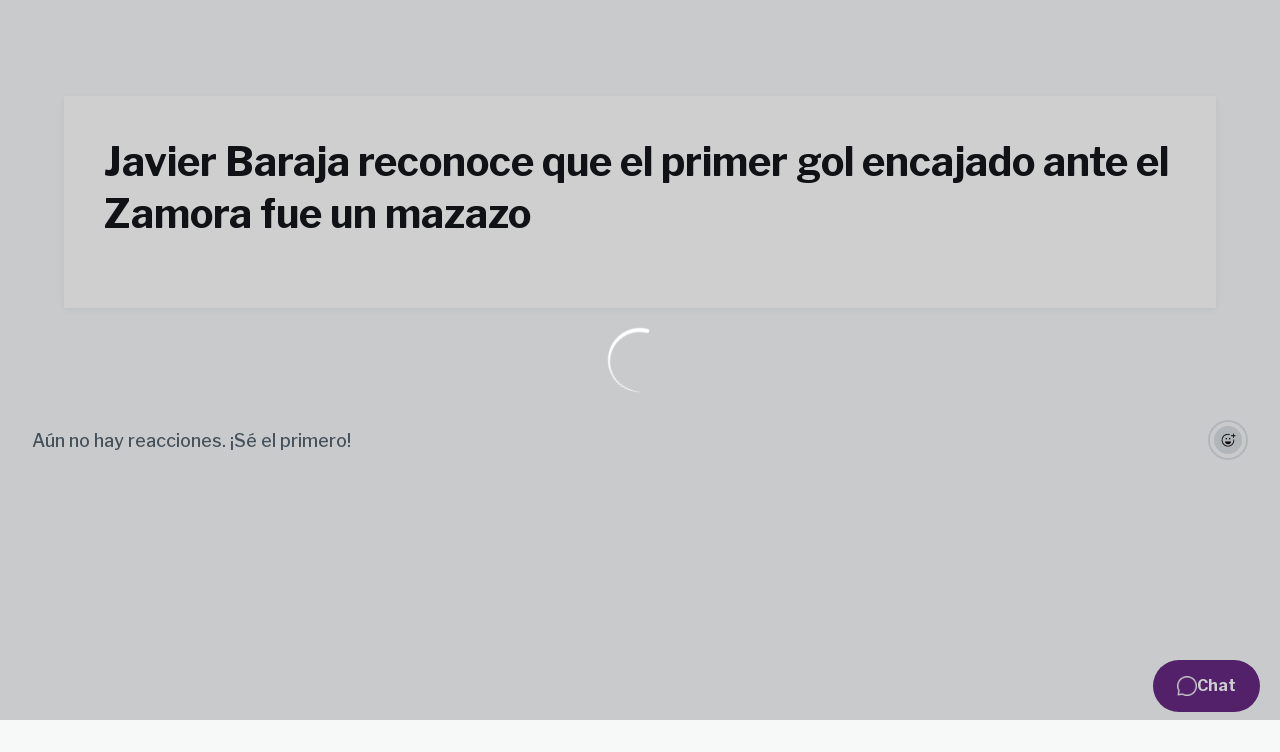

--- FILE ---
content_type: text/html; charset=utf-8
request_url: https://www.realvalladolid.es/videos/46tt9xb448k
body_size: 40542
content:
<!DOCTYPE html><html lang="es" dir="ltr" style="--header-top:calc(100dvh * var(--header-progress) - var(--header-height) * var(--header-hide-progress))"><head><meta charSet="utf-8"/><meta name="viewport" content="width=device-width"/><script type="application/ld+json">[{"@context":"https://schema.org","@type":"SportsTeam","name":"Real Valladolid CF","url":"www.realvalladolid.es","logo":"https://statics-maker.llt-services.com/vll/images/2024/06/11/xsmall/9cecccd8-ebff-4b21-ad7c-aca2d4f6165e-89.png","sameAs":["https://www.facebook.com/RealValladolid","https://www.instagram.com/realvalladolid/","https://es.linkedin.com/company/real-valladolid-club-de-f-tbol-s.a.d.","https://www.tiktok.com/@realvalladolid?_t=8lSjYfi1Jwm&_r=1","https://twitter.com/realvalladolid","https://whatsapp.com/channel/0029Va9aOsIEawdoc6l9v01e","https://www.youtube.com/user/RealValladolidSAD"]},{"@context":"https://schema.org/","@type":"WebSite","url":"www.realvalladolid.es","potentialAction":{"@type":"SearchAction","target":{"@type":"EntryPoint","urlTemplate":"www.realvalladolid.es/busqueda?search={search_term_string}"},"query-input":"required name=search_term_string"}}]</script><link href="https://www.realvalladolid.es/videos/46tt9xb448k" hrefLang="x-default" rel="alternate"/><title>Javier Baraja reconoce que el primer gol encajado ante el Zamora fue un mazazo | Real Valladolid CF | Web Oficial</title><meta name="robots" content="index,follow"/><meta name="description" content="Saber más acerca de Javier Baraja reconoce que el primer gol encajado ante el Zamora fue un mazazo - Real Valladolid CF"/><meta name="twitter:card" content="summary_large_image"/><meta name="twitter:site" content="@realvalladolid"/><meta property="og:title" content="Javier Baraja reconoce que el primer gol encajado ante el Zamora fue un mazazo"/><meta property="og:description" content="Saber más acerca de Javier Baraja reconoce que el primer gol encajado ante el Zamora fue un mazazo - Real Valladolid CF"/><meta property="og:url" content="https://www.realvalladolid.es/videos/46tt9xb448k"/><meta property="og:type" content="website"/><meta property="og:image" content="https://statics-maker.llt-services.com/vll/images/2022/11/16/xlarge/f03b9d9e77e2405ac3ed7f6baad46fab.jpg"/><meta property="og:image:secure_url" content="https://statics-maker.llt-services.com/vll/images/2022/11/16/xlarge/f03b9d9e77e2405ac3ed7f6baad46fab.jpg"/><meta property="og:locale" content="es"/><link rel="canonical" href="https://www.realvalladolid.es/videos/46tt9xb448k"/><meta name="next-head-count" content="17"/><script id="usercentrics-cmp" src="https://web.cmp.usercentrics.eu/ui/loader.js" data-settings-id="NVfZk3BvErx9wD" async=""></script><link rel="preconnect" href="https://fonts.googleapis.com"/><link rel="preconnect" href="https://fonts.gstatic.com" crossorigin=""/><link href="https://fonts.googleapis.com/css2?family=Libre+Franklin:wght@200;300;400;500;600;700;800&amp;display=swap" rel="stylesheet"/><script id="feature-detect" data-nscript="beforeInteractive">document.documentElement.classList.add("js");</script><script id="google-analytics" data-nscript="beforeInteractive">
        (function (w, d, s, l, i) { w[l] = w[l] || []; w[l].push({ 'gtm.start': new Date().getTime(), event: 'gtm.js' });
         var f = d.getElementsByTagName(s)[0], j = d.createElement(s), dl = l != 'dataLayer' ? '&l=' + l : ''; j.setAttributeNode(d.createAttribute('data-ot-ignore'));
         j.async = true;j.src = 'https://www.googletagmanager.com/gtm.js?id=' + i + dl;
         f.parentNode.insertBefore(j, f); })(window, document, 'script', 'dataLayer', 'GTM-PBH46HS');
        </script><link rel="preload" href="/_next/static/css/2c07b34c6d7dc9c9.css" as="style"/><link rel="stylesheet" href="/_next/static/css/2c07b34c6d7dc9c9.css" data-n-g=""/><noscript data-n-css=""></noscript><script defer="" nomodule="" src="/_next/static/chunks/polyfills-42372ed130431b0a.js"></script><script defer="" src="/_next/static/chunks/137.e388068e3169ca9a.js"></script><script defer="" src="/_next/static/chunks/2773.3ff7fb13f4c5c46e.js"></script><script defer="" src="/_next/static/chunks/a9732aa6.c7018f8a327b459d.js"></script><script defer="" src="/_next/static/chunks/1894.ceb12a9d10ce8aa8.js"></script><script defer="" src="/_next/static/chunks/4091.ae9d662ba56e592e.js"></script><script defer="" src="/_next/static/chunks/7815.ab8bda4e52886d45.js"></script><script defer="" src="/_next/static/chunks/694.d23011c3a4fc69d1.js"></script><script defer="" src="/_next/static/chunks/9530.929700902c9b80a9.js"></script><script defer="" src="/_next/static/chunks/2744.c5b0e20ae843abe2.js"></script><script defer="" src="/_next/static/chunks/5002.3f3e13fef6d62598.js"></script><script defer="" src="/_next/static/chunks/5382.df22c3e4f481b9d7.js"></script><script defer="" src="/_next/static/chunks/4774.0f6ebb7645725d05.js"></script><script src="/_next/static/chunks/webpack-faaac457322cc847.js" defer=""></script><script src="/_next/static/chunks/framework-94bd750d1b93951a.js" defer=""></script><script src="/_next/static/chunks/main-8f468d269410c849.js" defer=""></script><script src="/_next/static/chunks/pages/_app-66a8fe4c23f8e62e.js" defer=""></script><script src="/_next/static/chunks/pages/%5B%5B...params%5D%5D-a4d12b1ae7ce5635.js" defer=""></script><script src="/_next/static/sPMMju27riVJ5fO_30sWN/_buildManifest.js" defer=""></script><script src="/_next/static/sPMMju27riVJ5fO_30sWN/_ssgManifest.js" defer=""></script><style data-styled="" data-styled-version="5.3.11">.jzsqxo{width:205px;}/*!sc*/
@media (min-width:600px){.jzsqxo{max-height:60px;}}/*!sc*/
data-styled.g2[id="sc-77087586-0"]{content:"jzsqxo,"}/*!sc*/
.gFTDnQ{--color:currentColor;--size:64px;--overlay-color:rgba(255,255,255,1);--overlay-bg:rgba(16,19,22,0.2);position:relative;color:var(--color);display:-webkit-box;display:-webkit-flex;display:-ms-flexbox;display:flex;-webkit-align-items:center;-webkit-box-align:center;-ms-flex-align:center;align-items:center;-webkit-box-pack:center;-webkit-justify-content:center;-ms-flex-pack:center;justify-content:center;}/*!sc*/
.gFTDnQ > svg{width:var(--size);height:var(--size);-webkit-animation:XWHUu 1s linear infinite;animation:XWHUu 1s linear infinite;}/*!sc*/
data-styled.g3[id="sc-c5b2099e-0"]{content:"gFTDnQ,"}/*!sc*/
.fxxvTR{--padding:16px 24px;--border:none;--border-radius:8px;--spacing:16px;--bg:initial;--color:initial;--border-color:initial;--outline:initial;--outline-offset:initial;--content-opacity:1;--loader-opacity:0;display:-webkit-inline-box;display:-webkit-inline-flex;display:-ms-inline-flexbox;display:inline-flex;-webkit-box-pack:center;-webkit-justify-content:center;-ms-flex-pack:center;justify-content:center;position:relative;background:var(--bg);color:var(--color);border:var(--border);border-color:var(--border-color);border-radius:var(--border-radius);outline:var(--outline,revert);outline-offset:var(--outline-offset);padding:var(--padding);font-family:var(--font-primary);font-weight:700;-webkit-letter-spacing:0em;-moz-letter-spacing:0em;-ms-letter-spacing:0em;letter-spacing:0em;line-height:130%;font-size:0.875rem;-webkit-transition:background-color 75ms ease-in-out,color 75ms ease-in-out,border-color 75ms ease-in-out;transition:background-color 75ms ease-in-out,color 75ms ease-in-out,border-color 75ms ease-in-out;}/*!sc*/
@media (min-width:600px){.fxxvTR{font-size:1rem;}}/*!sc*/
.fxxvTR.MkButton--size-small{--padding:8px 12px;}/*!sc*/
.fxxvTR.MkButton--loading{--content-opacity:0;--loader-opacity:1;}/*!sc*/
.fxxvTR.MkButton--primary{--bg:#63257E;--color:#FFFFFF;}/*!sc*/
.fxxvTR.MkButton--primary:hover{--bg:#501968;}/*!sc*/
.fxxvTR.MkButton--primary.MkButton--disabled{--bg:#D5BDE0;}/*!sc*/
.fxxvTR.MkButton--primary.MkButton--style-contrast{--bg:#BA95CA;--color:#101316;}/*!sc*/
.fxxvTR.MkButton--primary.MkButton--style-contrast:hover{--bg:#9D6EB2;}/*!sc*/
.fxxvTR.MkButton--primary.MkButton--style-contrast.MkButton--disabled{--bg:#D5BDE0;}/*!sc*/
.fxxvTR.MkButton--secondary{--bg:#63257E;--color:#FFFFFF;}/*!sc*/
.fxxvTR.MkButton--secondary:hover{--bg:#501968;}/*!sc*/
.fxxvTR.MkButton--secondary.MkButton--disabled{--bg:#D5BDE0;}/*!sc*/
.fxxvTR.MkButton--secondary.MkButton--style-contrast{--bg:#BA95CA;--color:#101316;}/*!sc*/
.fxxvTR.MkButton--secondary.MkButton--style-contrast:hover{--bg:#9D6EB2;}/*!sc*/
.fxxvTR.MkButton--secondary.MkButton--style-contrast.MkButton--disabled{--bg:#D5BDE0;}/*!sc*/
.fxxvTR.MkButton--accent{--bg:#63257E;--color:#FFFFFF;}/*!sc*/
.fxxvTR.MkButton--accent:hover{--bg:#501968;}/*!sc*/
.fxxvTR.MkButton--accent.MkButton--disabled{--bg:#D5BDE0;}/*!sc*/
.fxxvTR.MkButton--accent.MkButton--style-contrast{--bg:#BA95CA;--color:#101316;}/*!sc*/
.fxxvTR.MkButton--accent.MkButton--style-contrast:hover{--bg:#9D6EB2;}/*!sc*/
.fxxvTR.MkButton--accent.MkButton--style-contrast.MkButton--disabled{--bg:#D5BDE0;}/*!sc*/
.fxxvTR.MkButton--neutral{--bg:#E8EBEE;--color:#101316;}/*!sc*/
.fxxvTR.MkButton--neutral:hover{--bg:#D9DFE3;}/*!sc*/
.fxxvTR.MkButton--neutral.MkButton--disabled{--bg:#E8EBEE;--color:#728796;}/*!sc*/
.fxxvTR.MkButton--neutral.MkButton--style-contrast{--bg:#FFFFFF;}/*!sc*/
.fxxvTR.MkButton--neutral.MkButton--style-contrast:hover{--bg:#F7F9F9;}/*!sc*/
.fxxvTR.MkButton--neutral.MkButton--style-contrast.MkButton--disabled{--bg:#FFFFFF;}/*!sc*/
.fxxvTR.MkButton--tertiary{--bg:transparent;--color:#101316;--border:1px solid;--border-radius:8px;--border-color:transparent;}/*!sc*/
.fxxvTR.MkButton--tertiary:hover{--border-color:#D9DFE3;}/*!sc*/
.fxxvTR.MkButton--tertiary.MkButton--disabled{--color:#728796;--border-color:transparent;}/*!sc*/
.fxxvTR.MkButton--tertiary.MkButton--style-contrast,.fxxvTR.MkButton--tertiary.MkButton--accessible-text-mode-light{--color:#FFFFFF;}/*!sc*/
.fxxvTR.MkButton--tertiary.MkButton--style-contrast:hover,.fxxvTR.MkButton--tertiary.MkButton--accessible-text-mode-light:hover{--border-color:#9DACB6;}/*!sc*/
.fxxvTR.MkButton--tertiary.MkButton--style-contrast.MkButton--disabled,.fxxvTR.MkButton--tertiary.MkButton--accessible-text-mode-light.MkButton--disabled{--color:#9DACB6;--border-color:transparent;}/*!sc*/
.fxxvTR.MkButton--icon{--bg:transparent;--color:#101316;--border-radius:8px;--padding:16px;}/*!sc*/
.fxxvTR.MkButton--icon:hover{cursor:pointer;}/*!sc*/
.fxxvTR.MkButton--icon.MkButton--size-small{--padding:8px;}/*!sc*/
.fxxvTR.MkButton--icon.MkButton--disabled{--color:#728796;}/*!sc*/
.fxxvTR.MkButton--icon.MkButton--style-contrast,.fxxvTR.MkButton--icon.MkButton--accessible-text-mode-light{--color:#FFFFFF;}/*!sc*/
.fxxvTR.MkButton--icon.MkButton--style-contrast:hover,.fxxvTR.MkButton--icon.MkButton--accessible-text-mode-light:hover{--bg:#303A41;}/*!sc*/
.fxxvTR.MkButton--icon.MkButton--style-contrast.MkButton--disabled,.fxxvTR.MkButton--icon.MkButton--accessible-text-mode-light.MkButton--disabled{--color:#9DACB6;}/*!sc*/
.fxxvTR.MkButton--text{--bg:transparent;--color:#101316;--border-radius:8px;--padding:16px;font-size:inherit;-webkit-letter-spacing:inherit;-moz-letter-spacing:inherit;-ms-letter-spacing:inherit;letter-spacing:inherit;line-height:inherit;}/*!sc*/
.fxxvTR.MkButton--text:hover{cursor:pointer;}/*!sc*/
.fxxvTR.MkButton--text.MkButton--size-small{--padding:8px;}/*!sc*/
.fxxvTR.MkButton--text.MkButton--disabled{--color:#728796;}/*!sc*/
.fxxvTR.MkButton--text.MkButton--style-contrast,.fxxvTR.MkButton--text.MkButton--accessible-text-mode-light{--color:#FFFFFF;}/*!sc*/
.fxxvTR.MkButton--text.MkButton--style-contrast:hover,.fxxvTR.MkButton--text.MkButton--accessible-text-mode-light:hover{--bg:#303A41;}/*!sc*/
.fxxvTR.MkButton--text.MkButton--style-contrast.MkButton--disabled,.fxxvTR.MkButton--text.MkButton--accessible-text-mode-light.MkButton--disabled{--color:#9DACB6;}/*!sc*/
data-styled.g4[id="sc-af2a2c42-0"]{content:"fxxvTR,"}/*!sc*/
.dFcBbk{display:-webkit-box;display:-webkit-flex;display:-ms-flexbox;display:flex;}/*!sc*/
data-styled.g6[id="sc-af2a2c42-2"]{content:"dFcBbk,"}/*!sc*/
.cgeqNN{display:-webkit-box;display:-webkit-flex;display:-ms-flexbox;display:flex;-webkit-align-items:center;-webkit-box-align:center;-ms-flex-align:center;align-items:center;gap:var(--spacing);opacity:var(--content-opacity);-webkit-transition:opacity 150ms ease-in-out;transition:opacity 150ms ease-in-out;}/*!sc*/
data-styled.g8[id="sc-af2a2c42-4"]{content:"cgeqNN,"}/*!sc*/
.gxLoZT{object-fit:contain;object-position:center;}/*!sc*/
.gOKeXG{object-fit:cover;object-position:top;}/*!sc*/
data-styled.g14[id="sc-ce5b6a44-0"]{content:"gxLoZT,gOKeXG,"}/*!sc*/
.bzFrwz{position:relative;overflow:hidden;padding-top:100%;}/*!sc*/
.ejulLg{position:relative;overflow:hidden;padding-top:56.25%;}/*!sc*/
.bdLWdw{position:relative;overflow:hidden;padding-top:75%;}/*!sc*/
data-styled.g50[id="sc-78b0811a-0"]{content:"bzFrwz,ejulLg,bdLWdw,"}/*!sc*/
.cYplci{position:absolute;top:0;left:0;width:100%;height:100%;}/*!sc*/
data-styled.g51[id="sc-78b0811a-1"]{content:"cYplci,"}/*!sc*/
.lmFBWf{width:100%;}/*!sc*/
data-styled.g74[id="sc-1a2adddb-0"]{content:"lmFBWf,"}/*!sc*/
.jzKalv{width:100%;}/*!sc*/
.kMxzRo{width:100%;padding:0 var(--page-padding);}/*!sc*/
data-styled.g143[id="sc-b721f54a-0"]{content:"jzKalv,kMxzRo,"}/*!sc*/
.dFaKPM{margin:0 auto;--content-width:1680px;--bleed-amount:0px;max-width:calc(var(--content-width) + (var(--bleed-amount) * 2));}/*!sc*/
data-styled.g144[id="sc-b721f54a-1"]{content:"dFaKPM,"}/*!sc*/
.euCTZZ{--bg-color:#F7F9F9;background-color:var(--bg-color);display:-webkit-inline-box;display:-webkit-inline-flex;display:-ms-inline-flexbox;display:inline-flex;max-height:0;overflow:hidden;}/*!sc*/
.euCTZZ:hover{cursor:pointer;}/*!sc*/
.euCTZZ:focus{margin:8px;max-height:200px;}/*!sc*/
data-styled.g213[id="sc-c8cc2ce0-0"]{content:"euCTZZ,"}/*!sc*/
.ekJOuX{--bg:#FFFFFF;--color:#101316;--size:initial;--border-radius:200px;--live-bg:transparent;--live-color:var(--bg);--live-size:initial;--live-border-radius:200px;position:relative;display:-webkit-box;display:-webkit-flex;display:-ms-flexbox;display:flex;-webkit-box-pack:center;-webkit-justify-content:center;-ms-flex-pack:center;justify-content:center;-webkit-align-items:center;-webkit-box-align:center;-ms-flex-align:center;align-items:center;width:var(--size);height:var(--size);min-width:var(--size);min-height:var(--size);color:var(--color);background-color:var(--bg);border:2px solid var(--live-bg);border-radius:var(--border-radius);}/*!sc*/
.ekJOuX.MkPlayIcon--size-small{border-width:1px;font-size:14px;--size:28px;--live-size:14px;--live-icon-size:12px;}/*!sc*/
.ekJOuX.MkPlayIcon--size-medium{font-size:14px;--size:28px;--live-size:14px;--live-icon-size:12px;}/*!sc*/
@media (min-width:600px){.ekJOuX.MkPlayIcon--size-medium{font-size:20px;--size:40px;--live-size:20px;--live-icon-size:16px;}}/*!sc*/
.ekJOuX.MkPlayIcon--size-big{font-size:20px;--size:40px;--live-size:20px;--live-icon-size:16px;}/*!sc*/
@media (min-width:900px){.ekJOuX.MkPlayIcon--size-big{font-size:25px;--size:48px;--live-size:24px;--live-icon-size:20px;}}/*!sc*/
data-styled.g219[id="sc-590dd11f-0"]{content:"ekJOuX,"}/*!sc*/
.brjTSU{--text-strong:#101316;--text-medium:#51606C;--text-accent:#63257E;--card-background:#FFFFFF;--card-border-radius:8px;--card-box-shadow:0px 2px 8px 0px rgba(0,0,0,0.06);--image-overlay:rgba(16,19,22,0.2);--image-scale:1;--info-padding:16px;--info-spacing:8px;--decoration-spacing:16px;--transition-duration:300ms;height:100%;-webkit-box-flex:1;-webkit-flex-grow:1;-ms-flex-positive:1;flex-grow:1;display:grid;grid-template-columns:minmax(0px,1fr);grid-template-rows:auto 1fr;overflow:hidden;position:relative;z-index:0;color:var(--text-strong);box-shadow:var(--card-box-shadow);border-radius:var(--card-border-radius);background:var(--card-background);-webkit-transition:box-shadow var(--transition-duration) ease-in-out,background-color var(--transition-duration) ease-in-out;transition:box-shadow var(--transition-duration) ease-in-out,background-color var(--transition-duration) ease-in-out;}/*!sc*/
.brjTSU:hover{--card-box-shadow:0px 2px 12px 0px rgba(0,0,0,0.12);--image-overlay:rgba(16,19,22,0.4);--image-scale:1.1;}/*!sc*/
.brjTSU.MkVideoCard--color-style-contrast{--text-strong:#FFFFFF;--text-medium:#D9DFE3;--text-accent:#BA95CA;--card-background:#101316;}/*!sc*/
.brjTSU.MkVideoCard--color-style-contrast:hover{--card-background:#303A41;}/*!sc*/
data-styled.g221[id="sc-93b15494-0"]{content:"brjTSU,"}/*!sc*/
.StCTb{position:absolute;top:0;left:0;width:100%;height:100%;background:var(--image-overlay);-webkit-transition:background var(--transition-duration) ease-in-out;transition:background var(--transition-duration) ease-in-out;}/*!sc*/
data-styled.g222[id="sc-93b15494-1"]{content:"StCTb,"}/*!sc*/
.eNjZWv{-webkit-transition:-webkit-transform var(--transition-duration) ease-in-out;-webkit-transition:transform var(--transition-duration) ease-in-out;transition:transform var(--transition-duration) ease-in-out;-webkit-transform:scale(var(--image-scale));-ms-transform:scale(var(--image-scale));transform:scale(var(--image-scale));}/*!sc*/
data-styled.g223[id="sc-93b15494-2"]{content:"eNjZWv,"}/*!sc*/
.hNvOOK{position:absolute;top:0;left:0;height:100%;padding-bottom:var(--decoration-spacing);padding-left:var(--decoration-spacing);display:-webkit-box;display:-webkit-flex;display:-ms-flexbox;display:flex;-webkit-flex-direction:column-reverse;-ms-flex-direction:column-reverse;flex-direction:column-reverse;gap:var(--decoration-spacing);-webkit-box-pack:justify;-webkit-justify-content:space-between;-ms-flex-pack:justify;justify-content:space-between;-webkit-align-items:center;-webkit-box-align:center;-ms-flex-align:center;align-items:center;}/*!sc*/
data-styled.g224[id="sc-93b15494-3"]{content:"hNvOOK,"}/*!sc*/
.fxZbBv{display:-webkit-box;display:-webkit-flex;display:-ms-flexbox;display:flex;-webkit-flex-direction:column;-ms-flex-direction:column;flex-direction:column;padding:var(--info-padding);gap:var(--info-spacing);}/*!sc*/
data-styled.g225[id="sc-93b15494-4"]{content:"fxZbBv,"}/*!sc*/
.ejbRAb{word-break:break-word;font-family:var(--font-highlighted);font-weight:700;-webkit-letter-spacing:0em;-moz-letter-spacing:0em;-ms-letter-spacing:0em;letter-spacing:0em;line-height:140%;font-size:1.125rem;}/*!sc*/
@supports not (display:-webkit-box){.ejbRAb{overflow:hidden;text-overflow:ellipsis;white-space:nowrap;}}/*!sc*/
@supports (display:-webkit-box){.ejbRAb{display:-webkit-box;-webkit-box-orient:vertical;-webkit-line-clamp:3;overflow:hidden;}}/*!sc*/
@media (min-width:600px){.ejbRAb{font-size:1.25rem;}}/*!sc*/
data-styled.g226[id="sc-93b15494-5"]{content:"ejbRAb,"}/*!sc*/
.iplerS{display:-webkit-box;display:-webkit-flex;display:-ms-flexbox;display:flex;gap:0.5rem;-webkit-align-items:center;-webkit-box-align:center;-ms-flex-align:center;align-items:center;margin-top:auto;}/*!sc*/
data-styled.g227[id="sc-93b15494-6"]{content:"iplerS,"}/*!sc*/
.cewdbq{color:var(--text-medium);-webkit-transition:color var(--transition-duration) ease-in-out;transition:color var(--transition-duration) ease-in-out;-webkit-flex-shrink:0;-ms-flex-negative:0;flex-shrink:0;font-family:var(--font-primary);font-weight:500;-webkit-letter-spacing:0em;-moz-letter-spacing:0em;-ms-letter-spacing:0em;letter-spacing:0em;line-height:130%;font-size:0.625rem;}/*!sc*/
@media (min-width:600px){.cewdbq{font-size:0.875rem;}}/*!sc*/
data-styled.g230[id="sc-93b15494-9"]{content:"cewdbq,"}/*!sc*/
.geDPaF{--splide-arrow-size:48px;position:relative;display:-webkit-box;display:-webkit-flex;display:-ms-flexbox;display:flex;-webkit-flex-direction:column;-ms-flex-direction:column;flex-direction:column;}/*!sc*/
.geDPaF .splide__arrows{display:grid !important;grid-template-columns:auto minmax(0px,1fr) auto;-webkit-align-items:center;-webkit-box-align:center;-ms-flex-align:center;align-items:center;gap:1rem;grid-auto-rows:1fr;height:100%;}/*!sc*/
.geDPaF .splide__track{grid-column:2;height:100%;}/*!sc*/
.geDPaF .splide__arrow{-webkit-flex-shrink:0;-ms-flex-negative:0;flex-shrink:0;width:var(--splide-arrow-size);height:var(--splide-arrow-size);display:-webkit-box;display:-webkit-flex;display:-ms-flexbox;display:flex;-webkit-align-items:center;-webkit-box-align:center;-ms-flex-align:center;align-items:center;-webkit-box-pack:center;-webkit-justify-content:center;-ms-flex-pack:center;justify-content:center;cursor:pointer;border:none;}/*!sc*/
.geDPaF .splide__arrow:disabled{cursor:initial;}/*!sc*/
.geDPaF .splide__arrows{gap:0px;}/*!sc*/
.geDPaF .splide__arrow{display:none;}/*!sc*/
.geDPaF .MkTemplatesSlider__arrow{color:#101316;background-color:#E8EBEE;font-weight:700;border-radius:8px;-webkit-transition:color 300ms;transition:color 300ms;}/*!sc*/
.geDPaF .MkTemplatesSlider__arrow:disabled{color:#728796;}/*!sc*/
.geDPaF .MkTemplatesSlider__arrow.splide__arrow--loading{color:#728796;}/*!sc*/
data-styled.g325[id="sc-4b35cb5c-0"]{content:"geDPaF,"}/*!sc*/
.iBlgDH{width:0;overflow:hidden;}/*!sc*/
data-styled.g326[id="sc-4b35cb5c-1"]{content:"iBlgDH,"}/*!sc*/
.lnvpnH{text-align:center;}/*!sc*/
data-styled.g361[id="sc-723ffe4f-0"]{content:"lnvpnH,"}/*!sc*/
.cLwXKB{background-color:#FFFFFF;}/*!sc*/
.cLwXKB .MkFooterCopyright__container{padding:32px 0;gap:8px;}/*!sc*/
@media (min-width:900px){.cLwXKB .MkFooterCopyright__container{-webkit-flex-direction:row;-ms-flex-direction:row;flex-direction:row;-webkit-box-pack:justify;-webkit-justify-content:space-between;-ms-flex-pack:justify;justify-content:space-between;-webkit-flex-direction:row-reverse;-ms-flex-direction:row-reverse;flex-direction:row-reverse;padding:24px 0;}}/*!sc*/
.cLwXKB .MkFooterCopyright__termsLinks{gap:16px;}/*!sc*/
@media (min-width:900px){.cLwXKB .MkFooterCopyright__termsLinks{-webkit-flex-direction:row;-ms-flex-direction:row;flex-direction:row;gap:32px;}}/*!sc*/
.cLwXKB .MkFooterCopyright__link{text-transform:capitalize;font-family:var(--font-primary);font-weight:400;-webkit-letter-spacing:0em;-moz-letter-spacing:0em;-ms-letter-spacing:0em;letter-spacing:0em;line-height:160%;font-size:0.75rem;color:#101316;}/*!sc*/
@media (min-width:600px){.cLwXKB .MkFooterCopyright__link{font-size:0.875rem;}}/*!sc*/
.cLwXKB .MkFooterCopyright__copyrightText{font-family:var(--font-primary);font-weight:400;-webkit-letter-spacing:0em;-moz-letter-spacing:0em;-ms-letter-spacing:0em;letter-spacing:0em;line-height:150%;font-size:0.875rem;color:#101316;font-weight:bold;text-transform:uppercase;}/*!sc*/
@media (min-width:600px){.cLwXKB .MkFooterCopyright__copyrightText{font-size:1rem;}}/*!sc*/
@media (min-width:900px){.cLwXKB .MkFooterCopyright__wrapperInfo{-webkit-flex-direction:row-reverse;-ms-flex-direction:row-reverse;flex-direction:row-reverse;}}/*!sc*/
data-styled.g362[id="sc-ded46afa-0"]{content:"cLwXKB,"}/*!sc*/
.dLIPru{width:100%;display:-webkit-box;display:-webkit-flex;display:-ms-flexbox;display:flex;-webkit-box-pack:center;-webkit-justify-content:center;-ms-flex-pack:center;justify-content:center;-webkit-flex-direction:column;-ms-flex-direction:column;flex-direction:column;-webkit-align-items:center;-webkit-box-align:center;-ms-flex-align:center;align-items:center;}/*!sc*/
data-styled.g363[id="sc-ded46afa-1"]{content:"dLIPru,"}/*!sc*/
.euZxQN{display:-webkit-box;display:-webkit-flex;display:-ms-flexbox;display:flex;-webkit-align-items:center;-webkit-box-align:center;-ms-flex-align:center;align-items:center;gap:24px;-webkit-flex-direction:column;-ms-flex-direction:column;flex-direction:column;}/*!sc*/
data-styled.g364[id="sc-ded46afa-2"]{content:"euZxQN,"}/*!sc*/
.lsAEU{width:64px;min-width:64px;}/*!sc*/
data-styled.g365[id="sc-ded46afa-3"]{content:"lsAEU,"}/*!sc*/
.fcCzJm{display:-webkit-box;display:-webkit-flex;display:-ms-flexbox;display:flex;-webkit-flex-direction:column;-ms-flex-direction:column;flex-direction:column;-webkit-order:1;-ms-flex-order:1;order:1;}/*!sc*/
@media (min-width:900px){.fcCzJm{-webkit-order:2;-ms-flex-order:2;order:2;}}/*!sc*/
data-styled.g366[id="sc-ded46afa-4"]{content:"fcCzJm,"}/*!sc*/
.kQTlV{-webkit-order:3;-ms-flex-order:3;order:3;}/*!sc*/
data-styled.g367[id="sc-ded46afa-5"]{content:"kQTlV,"}/*!sc*/
.jVDcSc{--padding:2rem;--spacing:1.5rem;--spacing-layout-stores:1rem;width:100%;display:-webkit-box;display:-webkit-flex;display:-ms-flexbox;display:flex;-webkit-box-pack:center;-webkit-justify-content:center;-ms-flex-pack:center;justify-content:center;-webkit-align-items:center;-webkit-box-align:center;-ms-flex-align:center;align-items:center;-webkit-flex-direction:column;-ms-flex-direction:column;flex-direction:column;padding:var(--padding);gap:var(--spacing);--padding:32px;--spacing:24px;--spacing-layout-stores:20px;}/*!sc*/
.jVDcSc .MkFooterStores__title{font-family:var(--font-primary);font-weight:700;-webkit-letter-spacing:0em;-moz-letter-spacing:0em;-ms-letter-spacing:0em;letter-spacing:0em;line-height:130%;font-size:0.625rem;}/*!sc*/
@media (min-width:600px){.jVDcSc .MkFooterStores__title{font-size:0.875rem;}}/*!sc*/
data-styled.g388[id="sc-9e11ec29-0"]{content:"jVDcSc,"}/*!sc*/
.hcJACs{display:-webkit-box;display:-webkit-flex;display:-ms-flexbox;display:flex;-webkit-box-pack:center;-webkit-justify-content:center;-ms-flex-pack:center;justify-content:center;-webkit-flex-direction:column;-ms-flex-direction:column;flex-direction:column;gap:var(--spacing-layout-stores);}/*!sc*/
@media (min-width:600px){.hcJACs{gap:0;-webkit-flex-direction:row;-ms-flex-direction:row;flex-direction:row;}}/*!sc*/
data-styled.g389[id="sc-9e11ec29-1"]{content:"hcJACs,"}/*!sc*/
.jcLcTK{margin:0;color:var(--sponsors-accessible-color);text-transform:uppercase;}/*!sc*/
data-styled.g390[id="sc-9e11ec29-2"]{content:"jcLcTK,"}/*!sc*/
.iYOwhO{--sponsors-bg:initial;--sponsors-accessible-color:initial;--sponsors-bg:#101316;--sponsors-accessible-color:#FFFFFF;}/*!sc*/
data-styled.g391[id="sc-8f419641-0"]{content:"iYOwhO,"}/*!sc*/
.iZSvVe{background:var(--sponsors-bg);--sponsors-bg:#63257f;--sponsors-accessible-color:var(--light-accessible-color);}/*!sc*/
data-styled.g392[id="sc-8f419641-1"]{content:"iZSvVe,"}/*!sc*/
.ljzPJJ{width:40px;}/*!sc*/
@media (min-width:900px){.ljzPJJ{width:64px;}}/*!sc*/
data-styled.g411[id="sc-cc5e5ec1-1"]{content:"ljzPJJ,"}/*!sc*/
.fhuqAr{--login-loader-size:24px;padding:16px;width:calc(var(--login-loader-size) + (16px * 2));height:calc(var(--login-loader-size) + (16px * 2));}/*!sc*/
.fhuqAr div,.fhuqAr svg{width:var(--login-loader-size);height:var(--login-loader-size);}/*!sc*/
data-styled.g425[id="sc-d13a2ac8-1"]{content:"fhuqAr,"}/*!sc*/
.jvpvDG{display:-webkit-box;display:-webkit-flex;display:-ms-flexbox;display:flex;-webkit-box-pack:center;-webkit-justify-content:center;-ms-flex-pack:center;justify-content:center;}/*!sc*/
data-styled.g434[id="sc-1f2efcc-0"]{content:"jvpvDG,"}/*!sc*/
.gRpMkR{--color-strong:rgba(255,255,255,1);--color-weak:var(--color-strong);--icon-color:var(--color-strong);--link-color:#A3A3EF;--link-color-hover:#5E5EE4;--overlay-background:rgba(16,19,22,0.8);position:relative;}/*!sc*/
data-styled.g458[id="sc-5db84326-0"]{content:"gRpMkR,"}/*!sc*/
.lecDjp{display:-webkit-box;display:-webkit-flex;display:-ms-flexbox;display:flex;-webkit-flex-direction:column;-ms-flex-direction:column;flex-direction:column;gap:var(--modules-gap);}/*!sc*/
data-styled.g466[id="sc-a402e2c6-0"]{content:"lecDjp,"}/*!sc*/
.eWkhPM{display:grid;gap:var(--areas-gap);grid-template-columns:repeat(1,minmax(0px,1fr));}/*!sc*/
data-styled.g468[id="sc-b1735b1-0"]{content:"eWkhPM,"}/*!sc*/
.hvZddA{position:relative;--block-spacing-top:var(--block-spacing);--block-spacing-bottom:var(--block-spacing);padding:var(--block-spacing-top) 0px var(--block-spacing-bottom);}/*!sc*/
data-styled.g470[id="sc-54b60e50-0"]{content:"hvZddA,"}/*!sc*/
.cRIWgS{--block-spacing:32px;--areas-gap:16px;--modules-gap:16px;--sidebar-gap:176px;--grid-padding:32px 0;display:-webkit-box;display:-webkit-flex;display:-ms-flexbox;display:flex;-webkit-flex-direction:column;-ms-flex-direction:column;flex-direction:column;}/*!sc*/
@media (min-width:480px){.cRIWgS{--grid-padding:48px 0;}}/*!sc*/
@media (min-width:600px){.cRIWgS{--block-spacing:48px;--grid-padding:64px 0;--modules-gap:24px;--areas-gap:24px;}}/*!sc*/
@media (min-width:900px){.cRIWgS{--block-spacing:56px;--grid-padding:80px 0;}}/*!sc*/
data-styled.g472[id="sc-55427daf-0"]{content:"cRIWgS,"}/*!sc*/
*{box-sizing:border-box;}/*!sc*/
:root{--page-padding:16px;--grid-gap:12px;--font-highlighted:Libre Franklin,-apple-system,BlinkMacSystemFont,"Segoe UI",Roboto,Helvetica,Arial,sans-serif,"Apple Color Emoji","Segoe UI Emoji","Segoe UI Symbol",Roboto,Montserrat,"Titillium Web","Roboto Slab","Barlow Condensed",Cairo,"Open Sans",Cabin,Kanit,"Nunito Sans",Antonio,Lato,Raleway,"Noto Sans","Libre Franklin";--font-primary:Libre Franklin,-apple-system,BlinkMacSystemFont,"Segoe UI",Roboto,Helvetica,Arial,sans-serif,"Apple Color Emoji","Segoe UI Emoji","Segoe UI Symbol",Roboto,Montserrat,"Titillium Web","Roboto Slab","Barlow Condensed",Cairo,"Open Sans",Cabin,Kanit,"Nunito Sans",Antonio,Lato,Raleway,"Noto Sans","Libre Franklin";--color-primary-10:#F0E7F4;--color-primary-20:#D5BDE0;--color-primary-30:#BA95CA;--color-primary-40:#9D6EB2;--color-primary-50:#814999;--color-primary-60:#63257E;--color-primary-70:#501968;--color-primary-80:#3B0F4F;--color-primary-90:#260734;--color-primary-100:#100216;--color-secondary-10:#F0E7F4;--color-secondary-20:#D5BDE0;--color-secondary-30:#BA95CA;--color-secondary-40:#9D6EB2;--color-secondary-50:#814999;--color-secondary-60:#63257E;--color-secondary-70:#501968;--color-secondary-80:#3B0F4F;--color-secondary-90:#260734;--color-secondary-100:#100216;--color-accent-10:#F0E7F4;--color-accent-20:#D5BDE0;--color-accent-30:#BA95CA;--color-accent-40:#9D6EB2;--color-accent-50:#814999;--color-accent-60:#63257E;--color-accent-70:#501968;--color-accent-80:#3B0F4F;--color-accent-90:#260734;--color-accent-100:#100216;--color-neutral-10:#FFFFFF;--color-neutral-20:#F7F9F9;--color-neutral-30:#E8EBEE;--color-neutral-40:#D9DFE3;--color-neutral-50:#BBC5CC;--color-neutral-60:#9DACB6;--color-neutral-70:#728796;--color-neutral-80:#51606C;--color-neutral-90:#303A41;--color-neutral-100:#101316;--color-text-10:#FFFFFF;--color-text-20:#F7F9F9;--color-text-30:#E8EBEE;--color-text-40:#D9DFE3;--color-text-50:#BBC5CC;--color-text-60:#9DACB6;--color-text-70:#728796;--color-text-80:#51606C;--color-text-90:#303A41;--color-text-100:#101316;}/*!sc*/
@media (min-width:480px){:root{--page-padding:24px;}}/*!sc*/
@media (min-width:600px){:root{--page-padding:32px;--grid-gap:16px;}}/*!sc*/
html{height:100%;font-size:1rem;line-height:1.25;}/*!sc*/
body{font-family:-apple-system,BlinkMacSystemFont,"Segoe UI",Roboto,Helvetica,Arial,sans-serif,"Apple Color Emoji","Segoe UI Emoji","Segoe UI Symbol";font-variant-numeric:tabular-nums;-ms-backface-visibility:hidden;-moz-backface-visibility:hidden;-webkit-backface-visibility:hidden;-webkit-backface-visibility:hidden;backface-visibility:hidden;-webkit-font-smoothing:antialiased;min-height:100%;display:grid;grid-template-rows:auto 1fr;padding:0;margin:0;}/*!sc*/
#__next{display:grid;grid-template-rows:auto 1fr auto;width:100%;margin:0 auto;}/*!sc*/
#__next > main{grid-row:2;}/*!sc*/
#skip-bar{display:-webkit-box;display:-webkit-flex;display:-ms-flexbox;display:flex;}/*!sc*/
#low-portal{z-index:1090;}/*!sc*/
#drawers-portal{z-index:1200;}/*!sc*/
#modals-portal{z-index:1300;}/*!sc*/
#tooltips-portal{z-index:1500;}/*!sc*/
img{max-width:100%;height:revert;}/*!sc*/
.sr-only{position:absolute;width:1px;height:1px;padding:0;margin:-1px;overflow:hidden;-webkit-clip:rect(0,0,0,0);clip:rect(0,0,0,0);white-space:nowrap;border-width:0;}/*!sc*/
button:-moz-focusring,[type="button"]:-moz-focusring,[type="reset"]:-moz-focusring,[type="submit"]:-moz-focusring{outline:revert;}/*!sc*/
:root{--light-accessible-color:#FFFFFF;--dark-accessible-color:#101316;--accessible-text-color:var(--dark-accessible-color);}/*!sc*/
body{background-color:#F7F9F9;color:#101316;font-family:Libre Franklin;}/*!sc*/
a{color:unset;-webkit-text-decoration:none;text-decoration:none;}/*!sc*/
#__next{max-width:2560px;}/*!sc*/
data-styled.g545[id="sc-global-dHfZkR1"]{content:"sc-global-dHfZkR1,"}/*!sc*/
.faROqg .MkScrollToTop__button{border-radius:8px;font-size:0;cursor:pointer;}/*!sc*/
.faROqg .MkScrollToTop__button > span{font-family:var(--font-primary);font-weight:700;-webkit-letter-spacing:0em;-moz-letter-spacing:0em;-ms-letter-spacing:0em;letter-spacing:0em;line-height:130%;font-size:0.875rem;margin-right:0;}/*!sc*/
@media (min-width:600px){.faROqg .MkScrollToTop__button > span{font-size:1rem;}}/*!sc*/
data-styled.g701[id="sc-7a1dfb0a-0"]{content:"faROqg,"}/*!sc*/
.eeWzry{position:fixed;bottom:40px;right:25px;z-index:20;}/*!sc*/
data-styled.g702[id="sc-7a1dfb0a-1"]{content:"eeWzry,"}/*!sc*/
.jVmAAS{--bg:rgba(16,19,22,0.2);--color:rgba(255,255,255,1);position:fixed;-webkit-align-items:center;-webkit-box-align:center;-ms-flex-align:center;align-items:center;-webkit-box-pack:center;-webkit-justify-content:center;-ms-flex-pack:center;justify-content:center;z-index:1600;top:0;left:0;width:100vw;height:100vh;background:var(--bg);color:var(--color);}/*!sc*/
data-styled.g713[id="sc-16c05afa-0"]{content:"jVmAAS,"}/*!sc*/
.kkTDBA .MkHeaderMobileNavigation__toggle{padding:8px;}/*!sc*/
.kkTDBA .MkHeaderMobileNavigation__drawer{z-index:1200;}/*!sc*/
.kkTDBA .MkHeaderMobileNavigation__drawerOverlay{background-color:#101316;}/*!sc*/
.kkTDBA .MkHeaderMobileNavigation__drawerContent{background-color:#FFFFFF;}/*!sc*/
.kkTDBA .MkHeaderMobileNavigation__secondaryNavigation{padding:12px 0;margin:12px 0;}/*!sc*/
.kkTDBA .MkHeaderMobileNavigation__rrss{gap:4px;padding:8px 0px;}/*!sc*/
.kkTDBA .MkHeaderMobileNavigation__rrss-icon{color:#101316;padding:8px;}/*!sc*/
data-styled.g719[id="sc-c005503-0"]{content:"kkTDBA,"}/*!sc*/
.CShPP{display:-webkit-box;display:-webkit-flex;display:-ms-flexbox;display:flex;color:var(--main-row-icon-color);border:0;background-color:transparent;}/*!sc*/
data-styled.g723[id="sc-c005503-4"]{content:"CShPP,"}/*!sc*/
.kmviZd{--short-name-bg-color:#63257E;--short-name-text-color:rgba(255,255,255,1);--short-name-bar-color:#D9DFE3;z-index:1100;position:-webkit-sticky;position:sticky;top:0;display:-webkit-box;display:-webkit-flex;display:-ms-flexbox;display:flex;-webkit-flex-direction:column;-ms-flex-direction:column;flex-direction:column;pointer-events:none;z-index:1100;--lang-select-control-spacing:4px;--lang-select-menu-padding:4px;--lang-select-menu-list-spacing:4px;--lang-select-control-padding:8px 4px;--lang-select-menu-border-radius:8px;--lang-select-option-border-radius:4px;}/*!sc*/
.kmviZd > *{-webkit-flex:0 0 auto;-ms-flex:0 0 auto;flex:0 0 auto;}/*!sc*/
.kmviZd .MkHeader__globalRow--style-default{--global-row-bg:#FFFFFF;--global-row-color:#51606C;--global-row-color-strong:#101316;--global-row-icon-color:#101316;--short-name-bg-color:#63257E;--short-name-text-color:rgba(255,255,255,1);}/*!sc*/
.kmviZd .MkHeader__globalRow--style-default.MkHeader__globalRow--c{--short-name-bg-color:#FFFFFF;--short-name-text-color:#101316;--short-name-bar-color:#101316;}/*!sc*/
.kmviZd .MkHeader__globalRow--style-brand{--global-row-bg:#63257E;--global-row-color:rgba(255,255,255,0.8);--global-row-color-strong:rgba(255,255,255,1);--global-row-icon-color:rgba(255,255,255,1);--short-name-bg-color:#FFFFFF;--short-name-text-color:#101316;}/*!sc*/
.kmviZd .MkHeader__globalRow--style-brand.MkHeader__globalRow--c{--short-name-bg-color:#63257E;--short-name-text-color:rgba(255,255,255,1);--short-name-bar-color:rgba(255,255,255,1);}/*!sc*/
.kmviZd .MkHeader__globalRow--style-image{--global-row-bg:transparent;--global-row-color:#51606C;--global-row-color-strong:#101316;--global-row-icon-color:#101316;--short-name-bg-color:#63257E;--short-name-text-color:rgba(255,255,255,1);}/*!sc*/
.kmviZd .MkHeader__globalRow--style-image.MkHeader__globalRow--c{--short-name-text-color:#101316;--short-name-bar-color:#101316;}/*!sc*/
.kmviZd .MkHeader__globalRow--accessible-text-mode-light{--global-row-color:#D9DFE3;--global-row-color-strong:#FFFFFF;--global-row-icon-color:#FFFFFF;}/*!sc*/
.kmviZd .MkHeader__globalRow--accessible-text-mode-light.MkHeader__globalRow--c{--short-name-text-color:#FFFFFF;--short-name-bar-color:#FFFFFF;}/*!sc*/
.kmviZd .MkHeader__globalRow--accessible-text-mode-dark{--global-row-color:#51606C;--global-row-color-strong:#101316;--global-row-icon-color:#101316;}/*!sc*/
.kmviZd .MkHeader__globalRow--accessible-text-mode-dark.MkHeader__globalRow--c{--short-name-text-color:#101316;--short-name-bar-color:#101316;}/*!sc*/
.kmviZd .MkHeader__mainRow{border-bottom:1px solid #D9DFE3;}/*!sc*/
.kmviZd .MkHeader__mainRow--style-default{--main-row-bg:#FFFFFF;--main-row-color:#51606C;--main-row-color-strong:#101316;--main-row-icon-color:#101316;}/*!sc*/
.kmviZd .MkHeader__mainRow--style-default.MkHeader--mobile-navigation .MkHeader__brand{border-left:1px solid #D9DFE3;border-right:none;}/*!sc*/
.kmviZd .MkHeader__mainRow--style-brand{border-color:#260734;--main-row-bg:#63257E;--main-row-color:rgba(255,255,255,0.8);--main-row-color-strong:rgba(255,255,255,1);--main-row-icon-color:rgba(255,255,255,1);}/*!sc*/
.kmviZd .MkHeader__mainRow--style-image{--main-row-bg:transparent;--main-row-color:#51606C;--main-row-color-strong:#101316;--main-row-icon-color:#101316;}/*!sc*/
.kmviZd .MkHeader__mainRow--style-image.MkHeader__mainRow--variant-c .MkDrawerHeaderMainNavigation{--main-row-bg:#FFFFFF;}/*!sc*/
.kmviZd .MkHeader__mainRow--accessible-text-mode-light{--main-row-color:#D9DFE3;--main-row-color-strong:#FFFFFF;--main-row-icon-color:#FFFFFF;}/*!sc*/
.kmviZd .MkHeader__mainRow--accessible-text-mode-dark{--main-row-color:#51606C;--main-row-color-strong:#101316;--main-row-icon-color:#101316;}/*!sc*/
.kmviZd .MkHeader__mainRowLayout{gap:8px;padding:8px;}/*!sc*/
@media (min-width:480px){.kmviZd .MkHeader__mainRowLayout{padding:8px 16px;}}/*!sc*/
@media (min-width:600px){.kmviZd .MkHeader__mainRowLayout{padding:8px 24px;}}/*!sc*/
@media (min-width:900px){.kmviZd .MkHeader__mainRowLayout{gap:0;padding:0;}}/*!sc*/
.kmviZd.MkHeader__mainRow--variant-c .MkHeader__mainRowLayout{gap:4px;}/*!sc*/
.kmviZd .MkHeader__socials,.kmviZd .MkHeaderMobileNavigation__rrss__socials{gap:16px;}/*!sc*/
.kmviZd .MkHeaderMobileNavigation__rrss__socials{padding-top:8px;}/*!sc*/
.kmviZd .MkHeader__socialIcon{color:var(--global-row-icon-color);padding:4px;}/*!sc*/
.kmviZd .MkHeader__sponsors{padding:4px;}/*!sc*/
.kmviZd .MkHeader__sponsorsRow--style-default{--sponsors-row-bg:#FFFFFF;}/*!sc*/
.kmviZd .MkHeader__sponsorsRow--style-brand{--sponsors-row-bg:#63257E;}/*!sc*/
.kmviZd .MkHeader__sponsorsRow--style-image{--sponsors-row-bg:transparent;}/*!sc*/
.kmviZd .MkHeader__brand{padding-right:8px;}/*!sc*/
.kmviZd.MkHeader--mobile-navigation.MkHeader__mainRow--variant-c .MkHeader__mainRowLayout .MkHeader__brand{padding-left:16px;padding-right:none;}/*!sc*/
@media (min-width:900px){.kmviZd.MkHeader--mobile-navigation{gap:0;}}/*!sc*/
.kmviZd .MkHeader__utilities{gap:8px;}/*!sc*/
@media (min-width:900px){.kmviZd .MkHeader__utilities{gap:0;}}/*!sc*/
.kmviZd .MkHeader__mainRow--variant-c .MkHeader__mainRowLayout .MkHeader__utilities{gap:4px;}/*!sc*/
@media (min-width:900px){.kmviZd .MkHeader__mainRow--variant-c .MkHeader__mainRowLayout .MkHeader__utilities{gap:0;}}/*!sc*/
@media (min-width:900px){.kmviZd .MkHeader__searchIcon{padding:16px;}}/*!sc*/
.kmviZd .MkHeader__searchBar{padding:8px 0;}/*!sc*/
.kmviZd .MkHeader__overlay{background:#F7F9F9;}/*!sc*/
@media (min-width:480px){.kmviZd .MkHeader__overlay{background:rgba(16,19,22,0.6);}}/*!sc*/
data-styled.g729[id="sc-eaef3938-0"]{content:"kmviZd,"}/*!sc*/
.BwVev{position:relative;pointer-events:auto;color:var(--main-row-color);background:var(--main-row-bg);}/*!sc*/
.BwVev.MkHeader__mainRow--variant-c .MkHeader__mainRowLayout{grid-template-columns:1fr 64px auto;grid-template-areas:"mobile-navigation brand utilities";}/*!sc*/
@media (min-width:480px){.BwVev.MkHeader__mainRow--variant-c .MkHeader__mainRowLayout{grid-template-columns:calc(50% - 32px) 64px calc(50% - 32px);}}/*!sc*/
data-styled.g732[id="sc-eaef3938-3"]{content:"BwVev,"}/*!sc*/
.ibABiO{display:grid;grid-template-columns:auto auto minmax(0px,1fr) auto;grid-template-areas:"mobile-navigation brand main-navigation utilities";-webkit-align-items:center;-webkit-box-align:center;-ms-flex-align:center;align-items:center;}/*!sc*/
data-styled.g733[id="sc-eaef3938-4"]{content:"ibABiO,"}/*!sc*/
.gJgCrW{grid-area:mobile-navigation;}/*!sc*/
data-styled.g734[id="sc-eaef3938-5"]{content:"gJgCrW,"}/*!sc*/
.BEJQJ{grid-area:brand;}/*!sc*/
data-styled.g735[id="sc-eaef3938-6"]{content:"BEJQJ,"}/*!sc*/
.fhTdCJ{grid-area:utilities;display:-webkit-box;display:-webkit-flex;display:-ms-flexbox;display:flex;-webkit-align-items:center;-webkit-box-align:center;-ms-flex-align:center;align-items:center;-webkit-flex-wrap:wrap;-ms-flex-wrap:wrap;flex-wrap:wrap;justify-self:end;}/*!sc*/
data-styled.g738[id="sc-eaef3938-9"]{content:"fhTdCJ,"}/*!sc*/
.iyOpYJ{display:-webkit-box;display:-webkit-flex;display:-ms-flexbox;display:flex;-webkit-align-items:center;-webkit-box-align:center;-ms-flex-align:center;align-items:center;cursor:pointer;color:var(--main-row-icon-color);background-color:transparent;border:0;width:40px;height:40px;}/*!sc*/
data-styled.g739[id="sc-eaef3938-10"]{content:"iyOpYJ,"}/*!sc*/
.dRgVuI{width:100%;position:absolute;left:0px;pointer-events:none;visibility:hidden;height:1px;z-index:-9999;}/*!sc*/
data-styled.g744[id="sc-eaef3938-15"]{content:"dRgVuI,"}/*!sc*/
.hHfSbc{top:calc(var(--header-height) + var(--body-top-height));}/*!sc*/
data-styled.g745[id="sc-eaef3938-16"]{content:"hHfSbc,"}/*!sc*/
.cKvsuK{top:calc(var(--header-height) + var(--body-top-height) + 2rem);}/*!sc*/
data-styled.g746[id="sc-eaef3938-17"]{content:"cKvsuK,"}/*!sc*/
.hEHPQM{position:relative;pointer-events:auto;z-index:-2;height:0;}/*!sc*/
.hEHPQM > div{-webkit-transform:translateY(-100%);-ms-transform:translateY(-100%);transform:translateY(-100%);overflow:hidden;-webkit-transition:-webkit-transform 200ms ease-in-out;-webkit-transition:transform 200ms ease-in-out;transition:transform 200ms ease-in-out;}/*!sc*/
data-styled.g747[id="sc-eaef3938-18"]{content:"hEHPQM,"}/*!sc*/
.juekGU{position:fixed;inset:0;background:rgba(0,0,0,0.5);z-index:1300;opacity:1;-webkit-transition:opacity 200ms ease-in-out;transition:opacity 200ms ease-in-out;}/*!sc*/
.juekGU[data-scroll-container="true"]{overflow:auto;}/*!sc*/
.juekGU[data-entering]{opacity:0;}/*!sc*/
.juekGU[data-exiting]{-webkit-transition:opacity 300ms ease-in-out;transition:opacity 300ms ease-in-out;opacity:0;}/*!sc*/
data-styled.g765[id="sc-cf0816f5-0"]{content:"juekGU,"}/*!sc*/
.bVqTfv{--bg:#fff;--border-radius:0px;--box-shadow:none;--padding:2.5rem 2.5rem 1.5rem 2.5rem;--margin-top:2.5rem;--wrapper-spacing:1rem;--wrapper-margin-top:1.25rem;--wrapper-margin-bottom:1.5rem;--description-margin-bottom:1.5rem;--items-wrapper-spacing:0.5rem;--sponsor-content-wrapper-margin-botom:1.5rem;--text-accent:antiquewhite;background-color:var(--bg);box-shadow:var(--box-shadow);padding:var(--padding);margin-top:var(--margin-top);--bg:#FFFFFF;--border-radius:12px;--box-shadow:0px 2px 8px 0px rgba(0,0,0,0.06);--padding:40px 40px 24px 40px;--margin-top:40px;--wrapper-spacing:16px;--wrapper-margin-top:20px;--wrapper-margin-bottom:24px;--description-margin-bottom:24px;--items-wrapper-spacing:8px;--sponsor-content-wrapper-margin-botom:16px;--text-accent:#63257E;}/*!sc*/
@media (min-width:600px){.bVqTfv{--sponsor-content-wrapper-margin-botom:24px;}}/*!sc*/
.bVqTfv .MkModuleHeaderVideo__title{font-family:var(--font-highlighted);font-weight:700;-webkit-letter-spacing:0em;-moz-letter-spacing:0em;-ms-letter-spacing:0em;letter-spacing:0em;line-height:130%;font-size:1.75rem;}/*!sc*/
@media (min-width:600px){.bVqTfv .MkModuleHeaderVideo__title{font-size:2.5rem;}}/*!sc*/
.bVqTfv .MkModuleHeaderVideo__total{color:#101316;}/*!sc*/
.bVqTfv .MkModuleHeaderVideo__totalIcon{fill:#101316;}/*!sc*/
.bVqTfv .MkModuleHeaderVideo__totalText{font-family:var(--font-primary);font-weight:700;-webkit-letter-spacing:0em;-moz-letter-spacing:0em;-ms-letter-spacing:0em;letter-spacing:0em;line-height:130%;font-size:0.75rem;}/*!sc*/
@media (min-width:600px){.bVqTfv .MkModuleHeaderVideo__totalText{font-size:1.125rem;}}/*!sc*/
.bVqTfv .MkModuleHeaderVideo__info{color:#51606C;}/*!sc*/
.bVqTfv .MkModuleHeaderVideo__infoCategory{font-family:var(--font-primary);font-weight:700;-webkit-letter-spacing:0em;-moz-letter-spacing:0em;-ms-letter-spacing:0em;letter-spacing:0em;line-height:130%;font-size:0.75rem;}/*!sc*/
@media (min-width:600px){.bVqTfv .MkModuleHeaderVideo__infoCategory{font-size:1.125rem;}}/*!sc*/
.bVqTfv .MkModuleHeaderVideo__infoDate{font-family:var(--font-primary);font-weight:500;-webkit-letter-spacing:0em;-moz-letter-spacing:0em;-ms-letter-spacing:0em;letter-spacing:0em;line-height:130%;font-size:0.75rem;}/*!sc*/
@media (min-width:600px){.bVqTfv .MkModuleHeaderVideo__infoDate{font-size:1.125rem;}}/*!sc*/
.bVqTfv .MkModuleHeaderVideo__description{font-family:var(--font-primary);font-weight:400;-webkit-letter-spacing:0em;-moz-letter-spacing:0em;-ms-letter-spacing:0em;letter-spacing:0em;line-height:150%;font-size:0.875rem;color:#51606C;}/*!sc*/
@media (min-width:600px){.bVqTfv .MkModuleHeaderVideo__description{font-size:1rem;}}/*!sc*/
data-styled.g1783[id="sc-7c7d4dd4-0"]{content:"bVqTfv,"}/*!sc*/
.izuPUd{margin:0;word-break:break-word;}/*!sc*/
data-styled.g1784[id="sc-7c7d4dd4-1"]{content:"izuPUd,"}/*!sc*/
.hGlzNk{display:-webkit-box;display:-webkit-flex;display:-ms-flexbox;display:flex;gap:var(--wrapper-spacing);margin-top:var(--wrapper-margin-top);margin-bottom:var(--wrapper-margin-bottom);}/*!sc*/
data-styled.g1785[id="sc-7c7d4dd4-2"]{content:"hGlzNk,"}/*!sc*/
.iEUqG{display:-webkit-box;display:-webkit-flex;display:-ms-flexbox;display:flex;-webkit-align-items:center;-webkit-box-align:center;-ms-flex-align:center;align-items:center;gap:var(--items-wrapper-spacing);}/*!sc*/
data-styled.g1786[id="sc-7c7d4dd4-3"]{content:"iEUqG,"}/*!sc*/
.jvaVRC{--gap:16px;}/*!sc*/
.jvaVRC .MkModuleRelatedVideos__title{margin-bottom:24px;font-family:var(--font-highlighted);font-weight:700;-webkit-letter-spacing:-0.02em;-moz-letter-spacing:-0.02em;-ms-letter-spacing:-0.02em;letter-spacing:-0.02em;line-height:150%;font-size:1.25rem;}/*!sc*/
@media (min-width:600px){.jvaVRC .MkModuleRelatedVideos__title{-webkit-letter-spacing:0em;-moz-letter-spacing:0em;-ms-letter-spacing:0em;letter-spacing:0em;line-height:140%;font-size:1.5rem;}}/*!sc*/
data-styled.g1919[id="sc-f6602a85-0"]{content:"jvaVRC,"}/*!sc*/
.jsczpV.jsczpV{margin:0 calc(var(--page-padding) * -1);}/*!sc*/
@media (min-width:600px){.jsczpV.jsczpV{margin:0;}}/*!sc*/
data-styled.g1922[id="sc-f6602a85-3"]{content:"jsczpV,"}/*!sc*/
.gwEOuI{display:-webkit-box;display:-webkit-flex;display:-ms-flexbox;display:flex;-webkit-flex-direction:column;-ms-flex-direction:column;flex-direction:column;padding:calc(var(--gap) / 2);height:100%;}/*!sc*/
data-styled.g1923[id="sc-f6602a85-4"]{content:"gwEOuI,"}/*!sc*/
.dveFPh .MkModuleNextVideo__title{margin-bottom:24px;font-family:var(--font-highlighted);font-weight:700;-webkit-letter-spacing:-0.02em;-moz-letter-spacing:-0.02em;-ms-letter-spacing:-0.02em;letter-spacing:-0.02em;line-height:150%;font-size:1.25rem;}/*!sc*/
@media (min-width:600px){.dveFPh .MkModuleNextVideo__title{-webkit-letter-spacing:0em;-moz-letter-spacing:0em;-ms-letter-spacing:0em;letter-spacing:0em;line-height:140%;font-size:1.5rem;}}/*!sc*/
data-styled.g1934[id="sc-51ef124a-0"]{content:"dveFPh,"}/*!sc*/
.bKMEa{--border-main-container:none;--padding-main-container:0;--bg-sub-container:black;--border-radius-reaction-list:0;--padding-reaction-list:0;--width-add-reaction:0;--height-add-reaction:0;position:relative;--border-main-container:2px solid #D9DFE3;--padding-main-container:6px;--bg-sub-container:#D9DFE3;--bg-icon:black;--padding-reaction-list:4px 10px;--border-radius-reaction-list:48px;--width-add-reaction:40px;--height-add-reaction:40px;--bg-reactions-root:#FFFFFF;}/*!sc*/
.bKMEa .MkAddReaction__icon{color:var(--bg-icon);}/*!sc*/
.bKMEa .MkAddReaction__reactions_root{background-color:var(--bg-reactions-root);}/*!sc*/
data-styled.g2489[id="sc-4541fe45-0"]{content:"bKMEa,"}/*!sc*/
.bECroK{display:-webkit-box;display:-webkit-flex;display:-ms-flexbox;display:flex;-webkit-align-items:center;-webkit-box-align:center;-ms-flex-align:center;align-items:center;-webkit-box-pack:center;-webkit-justify-content:center;-ms-flex-pack:center;justify-content:center;border-radius:50%;border:var(--border-main-container);padding:var(--padding-main-container);cursor:pointer;height:var(--height-add-reaction);width:var(--width-add-reaction);}/*!sc*/
data-styled.g2490[id="sc-4541fe45-1"]{content:"bECroK,"}/*!sc*/
.fDXbHh{display:-webkit-box;display:-webkit-flex;display:-ms-flexbox;display:flex;-webkit-align-items:center;-webkit-box-align:center;-ms-flex-align:center;align-items:center;-webkit-box-pack:center;-webkit-justify-content:center;-ms-flex-pack:center;justify-content:center;border-radius:50%;background-color:var(--bg-sub-container);padding:var(--padding-main-container);}/*!sc*/
data-styled.g2491[id="sc-4541fe45-2"]{content:"fDXbHh,"}/*!sc*/
.krjbqK{--message-color:black;display:-webkit-box;display:-webkit-flex;display:-ms-flexbox;display:flex;-webkit-align-items:center;-webkit-box-align:center;-ms-flex-align:center;align-items:center;-webkit-box-pack:justify;-webkit-justify-content:space-between;-ms-flex-pack:justify;justify-content:space-between;--message-color:#51606C;}/*!sc*/
.krjbqK .MkReactionsList__noreactions_message{font-family:var(--font-primary);font-weight:500;-webkit-letter-spacing:0em;-moz-letter-spacing:0em;-ms-letter-spacing:0em;letter-spacing:0em;line-height:130%;font-size:0.75rem;}/*!sc*/
@media (min-width:600px){.krjbqK .MkReactionsList__noreactions_message{font-size:1.125rem;}}/*!sc*/
data-styled.g2503[id="sc-18c7f4bf-0"]{content:"krjbqK,"}/*!sc*/
.dLLeor{color:var(--message-color);}/*!sc*/
data-styled.g2505[id="sc-18c7f4bf-2"]{content:"dLLeor,"}/*!sc*/
.kCcyXu{--spacing:1.5rem;display:-webkit-box;display:-webkit-flex;display:-ms-flexbox;display:flex;-webkit-flex-direction:column;-ms-flex-direction:column;flex-direction:column;gap:var(--spacing);}/*!sc*/
data-styled.g2506[id="sc-c81e2d4-0"]{content:"kCcyXu,"}/*!sc*/
@-webkit-keyframes XWHUu{from{-webkit-transform:rotate(0deg);-ms-transform:rotate(0deg);transform:rotate(0deg);}to{-webkit-transform:rotate(359deg);-ms-transform:rotate(359deg);transform:rotate(359deg);}}/*!sc*/
@keyframes XWHUu{from{-webkit-transform:rotate(0deg);-ms-transform:rotate(0deg);transform:rotate(0deg);}to{-webkit-transform:rotate(359deg);-ms-transform:rotate(359deg);transform:rotate(359deg);}}/*!sc*/
data-styled.g3355[id="sc-keyframes-XWHUu"]{content:"XWHUu,"}/*!sc*/
</style></head><body><div id="skip-bar"></div><div id="before-content"><div id="embed-button">
    <a class="btn-wrapper" href="https://chatbot.realvalladolid.es" target="_blank">
        <img src="https://statics-maker.llt-services.com/vll/images/2023/11/10/original/626af16a-0f78-4780-85e4-dc613e48dfc4-37.png" alt="Icono chat"/>
        <span class="txt-chat">Chat</span>
    </a>
</div></div><noscript><iframe src="https://www.googletagmanager.com/ns.html?id=GTM-PBH46HS" height="0" width="0" style="display:none;visibility:hidden"></iframe></noscript><div id="__next"><a class="sc-c8cc2ce0-0 euCTZZ MkSkipBar__root" href="#main-content"><span class="sc-af2a2c42-0 fxxvTR MkButton MkSkipBar__button MkButton--neutral MkButton--size-small MkButton--style-default" style="pointer-events:none"><span class="sc-af2a2c42-4 cgeqNN">Skip to main content</span></span></a><div class="sc-eaef3938-15 sc-eaef3938-16 dRgVuI hHfSbc"></div><div class="sc-eaef3938-15 sc-eaef3938-17 dRgVuI cKvsuK"></div><header class="sc-eaef3938-0 kmviZd MkHeader MkHeader--mobile-navigation"><div class="sc-eaef3938-3 BwVev MkHeader__mainRow MkHeader__mainRow--style-brand MkHeader__mainRow--variant-a MkHeader__mainRow--accessible-text-mode-auto"><div class="sc-b721f54a-0 jzKalv MkContainer"><div class="sc-b721f54a-1 dFaKPM"><div class="sc-eaef3938-4 ibABiO MkHeader__mainRowLayout"><div class="sc-c005503-0 kkTDBA MkHeaderMobileNavigation sc-eaef3938-5 gJgCrW MkHeader__mobileNavigation"><button class="sc-c005503-4 CShPP MkHeaderMobileNavigation__toggle" aria-label="Menu" aria-expanded="false" aria-controls="mobile-navigation"><svg color="currentColor" style="width:24px;height:24px" class="sc-f566aa5-0 MkIcon MkIcon--menu" role="presentation" aria-hidden="true" width="25" height="24" viewBox="0 0 25 24" fill="none"><path d="M3.05273 6C3.05273 5.58579 3.38852 5.25 3.80273 5.25H21.8027C22.2169 5.25 22.5527 5.58579 22.5527 6C22.5527 6.41421 22.2169 6.75 21.8027 6.75H3.80273C3.38852 6.75 3.05273 6.41421 3.05273 6Z" fill="currentColor"></path><path d="M3.05273 12C3.05273 11.5858 3.38852 11.25 3.80273 11.25H21.8027C22.2169 11.25 22.5527 11.5858 22.5527 12C22.5527 12.4142 22.2169 12.75 21.8027 12.75H3.80273C3.38852 12.75 3.05273 12.4142 3.05273 12Z" fill="currentColor"></path><path d="M3.80273 17.25C3.38852 17.25 3.05273 17.5858 3.05273 18C3.05273 18.4142 3.38852 18.75 3.80273 18.75H21.8027C22.2169 18.75 22.5527 18.4142 22.5527 18C22.5527 17.5858 22.2169 17.25 21.8027 17.25H3.80273Z" fill="currentColor"></path></svg></button></div><div class="sc-cc5e5ec1-0 isQZRh MkHeaderBrand sc-eaef3938-6 BEJQJ MkHeader__brand MkHeaderBrand--a"><div class="sc-cc5e5ec1-1 ljzPJJ"><a class="MkLink" aria-label="Ir a página de inicio" href="/"><div class="sc-78b0811a-0 bzFrwz"><div class="sc-78b0811a-1 cYplci"><img alt="" role="presentation" decoding="async" data-nimg="fill" class="sc-ce5b6a44-0 gxLoZT MkImage" style="position:absolute;height:100%;width:100%;left:0;top:0;right:0;bottom:0;color:transparent" src="[data-uri]"/></div></div></a></div></div><div class="sc-eaef3938-9 fhTdCJ MkHeader__utilities"><button class="sc-1f2efcc-0 jvpvDG MkHeaderSearchIcon sc-eaef3938-10 iyOpYJ MkHeader__searchIcon" aria-label="Buscador"><svg color="currentColor" style="width:24px;height:24px" class="sc-f566aa5-0 MkIcon MkIcon--search" role="presentation" aria-hidden="true" width="25" height="24" viewBox="0 0 25 24" fill="none"><path fill-rule="evenodd" clip-rule="evenodd" d="M17.0648 17.6958C15.4939 19.0173 13.4998 19.75 11.4316 19.75C9.11179 19.75 6.88501 18.828 5.24431 17.1873C3.60361 15.5466 2.68164 13.3198 2.68164 11C2.68164 8.68015 3.60361 6.45337 5.24431 4.81267C6.88501 3.17197 9.11179 2.25 11.4316 2.25C13.7515 2.25 15.9783 3.17197 17.619 4.81267C19.2597 6.45337 20.1816 8.68015 20.1816 11C20.1816 13.0691 19.4482 15.0641 18.1256 16.6353L21.9604 20.4701C22.2533 20.763 22.2533 21.2378 21.9604 21.5307C21.6675 21.8236 21.1926 21.8236 20.8997 21.5307L17.0648 17.6958ZM6.30497 5.87333C7.66427 4.51403 9.50949 3.75 11.4316 3.75C13.3538 3.75 15.199 4.51403 16.5583 5.87333C17.9176 7.23263 18.6816 9.07785 18.6816 11C18.6816 12.8822 17.949 14.6906 16.6423 16.0413C16.6099 16.0646 16.5789 16.0909 16.5497 16.1201C16.5206 16.1492 16.4944 16.1801 16.4711 16.2124C15.1206 17.5181 13.313 18.25 11.4316 18.25C9.50949 18.25 7.66427 17.486 6.30497 16.1267C4.94567 14.7674 4.18164 12.9222 4.18164 11C4.18164 9.07785 4.94567 7.23263 6.30497 5.87333Z" fill="currentColor"></path></svg></button><div class="sc-d13a2ac8-1 fhuqAr"><div class="sc-c5b2099e-0 gFTDnQ MkLoader"><svg width="64" height="64" viewBox="0 0 64 64" fill="currentColor" xmlns="http://www.w3.org/2000/svg"><g clip-path="url(#clip0_398_13014)"><path fill-rule="evenodd" clip-rule="evenodd" d="M29.9105 4.14283C13.6905 5.34275 1.46749 19.424 2.58152 35.6705C3.20799 44.8067 7.91929 52.6885 14.8091 57.6556C23.2194 63.7182 34.3375 64.5575 44.1175 61.6185C41.0276 62.8838 37.6865 63.6847 34.1731 63.9256C16.5412 65.1347 1.26794 51.8216 0.0589104 34.1897C-1.14782 16.5913 12.1126 1.34248 29.6944 0.0825133C29.7598 0.0780302 29.8247 0.0731528 29.8902 0.0701105C30.9935 0.0249015 31.9383 0.860369 32.0138 1.96091C32.0888 3.05524 31.2766 4.00713 30.1871 4.12199C30.0958 4.13143 30.002 4.13613 29.9105 4.14283Z"></path></g><defs><clipPath id="clip0_398_13014"><rect width="64" height="64"></rect></clipPath></defs></svg></div></div></div></div></div></div></div><div aria-hidden="true" class="sc-eaef3938-18 hEHPQM"><div id="header-portal"></div></div></header><main id="main-content"><div class="sc-5db84326-0 gRpMkR"><div class="sc-55427daf-0 cRIWgS MkGrids"><div class="sc-54b60e50-0 hvZddA MkGrids__block MkGrids__block--no_division"><div class="sc-b721f54a-0 kMxzRo MkContainer"><div class="sc-b721f54a-1 dFaKPM"><div class="sc-b1735b1-0 eWkhPM"><div class="sc-a402e2c6-0 lecDjp MkGrids__area"><div class="sc-a402e2c6-1 kLYMxl MkGrids__module MkGrids__module--header"><div class="sc-b721f54a-0 kMxzRo MkContainer"><div class="sc-b721f54a-1 dFaKPM"><div class="sc-7c7d4dd4-0 bVqTfv MkModuleHeaderVideo"><h1 class="sc-7c7d4dd4-1 izuPUd MkModuleHeaderVideo__title">Javier Baraja reconoce que el primer gol encajado ante el Zamora fue un mazazo</h1><div class="sc-7c7d4dd4-2 hGlzNk MkModuleHeaderVideo__wrapper"><div class="sc-7c7d4dd4-3 iEUqG MkModuleHeaderVideo__info"><div class="MkModuleHeaderVideo__infoDate"></div></div></div></div></div></div></div></div></div></div></div></div><div class="sc-54b60e50-0 hvZddA MkGrids__block MkGrids__block--no_division"><div class="sc-b721f54a-0 kMxzRo MkContainer"><div class="sc-b721f54a-1 dFaKPM"><div class="sc-b1735b1-0 eWkhPM"><div class="sc-a402e2c6-0 lecDjp MkGrids__area"><div class="sc-a402e2c6-1 kLYMxl MkGrids__module MkGrids__module--content"><div class="sc-c81e2d4-0 kCcyXu MkModuleContentVideo"><div class="sc-18c7f4bf-0 krjbqK"><span class="sc-18c7f4bf-2 dLLeor MkReactionsList__noreactions_message">Aún no hay reacciones. ¡Sé el primero!</span><div class="sc-4541fe45-0 bKMEa"><div tabindex="0" class="sc-4541fe45-1 bECroK"><div class="sc-4541fe45-2 fDXbHh MkAddReaction__subroot"><svg color="currentColor" style="width:16px;height:16px" class="sc-f566aa5-0 MkIcon MkAddReaction__icon MkIcon--addReaction" role="presentation" aria-hidden="true" width="25" height="24" viewBox="0 0 25 24" fill="none"><g clip-path="url(#:Rqjp6j5l6H1:)"><mask id=":Rqjp6j5l6:" style="mask-type:luminance" maskUnits="userSpaceOnUse" x="2" y="2" width="21" height="21"><path d="M21.5944 10.9796C21.6842 10.9644 21.7762 10.968 21.8646 10.99C21.953 11.012 22.0359 11.052 22.1081 11.1075C22.1803 11.163 22.2403 11.2328 22.2843 11.3125C22.3284 11.3923 22.3555 11.4803 22.364 11.5709C22.5284 13.6834 22.0163 15.7934 20.9019 17.5955C19.7875 19.3977 18.1286 20.7985 16.1652 21.5951C14.2018 22.3918 12.0358 22.5431 9.98078 22.0271C7.92572 21.5111 6.08817 20.3545 4.73407 18.7248C3.37997 17.095 2.57959 15.0767 2.44874 12.9619C2.3179 10.8471 2.86339 8.74546 4.00627 6.96125C5.14915 5.17704 6.83012 3.80277 8.80591 3.03735C10.7817 2.27193 12.9498 2.15507 14.9964 2.70367C15.084 2.72851 15.1656 2.77116 15.236 2.82895C15.3064 2.88673 15.3641 2.95842 15.4055 3.03952C15.447 3.12062 15.4712 3.2094 15.4768 3.3003C15.4824 3.39121 15.4692 3.48228 15.4379 3.56784C15.3731 3.74333 15.2448 3.88806 15.0783 3.97335C14.9118 4.05864 14.7193 4.07826 14.5391 4.02832C12.7821 3.57917 10.9279 3.69806 9.24268 4.36794C7.55742 5.03782 6.12764 6.22426 5.15844 7.75706C4.18924 9.28986 3.73043 11.0903 3.84783 12.9C3.96522 14.7097 4.65279 16.4357 5.8119 17.8304C6.97101 19.2252 8.5421 20.2169 10.2998 20.6635C12.0575 21.11 13.9114 20.9884 15.5957 20.316C17.2799 19.6436 18.7079 18.455 19.6749 16.9208C20.6418 15.3865 21.0979 13.5855 20.9778 11.7759C20.9625 11.5902 21.0173 11.4054 21.1314 11.258C21.2455 11.1106 21.4107 11.0113 21.5944 10.9796Z" fill="white"></path></mask><g mask="url(#:Rqjp6j5l6:)"><path d="M21.5944 10.9791C21.6842 10.9639 21.7762 10.9675 21.8646 10.9895C21.953 11.0115 22.0359 11.0515 22.1081 11.107C22.1803 11.1625 22.2403 11.2323 22.2843 11.3121C22.3284 11.3918 22.3555 11.4798 22.364 11.5705C22.5284 13.6829 22.0163 15.7929 20.9019 17.5951C19.7875 19.3972 18.1286 20.798 16.1652 21.5947C14.2018 22.3914 12.0358 22.5426 9.98078 22.0266C7.92572 21.5106 6.08817 20.354 4.73407 18.7243C3.37997 17.0945 2.57959 15.0762 2.44874 12.9614C2.3179 10.8466 2.86339 8.74497 4.00627 6.96076C5.14915 5.17655 6.83013 3.80229 8.80591 3.03687C10.7817 2.27145 12.9498 2.15458 14.9964 2.70318C15.084 2.72802 15.1656 2.77067 15.236 2.82846C15.3064 2.88625 15.3641 2.95793 15.4055 3.03903C15.447 3.12013 15.4712 3.20891 15.4768 3.29981C15.4824 3.39072 15.4692 3.4818 15.4379 3.56736C15.3731 3.74284 15.2448 3.88757 15.0783 3.97286C14.9118 4.05815 14.7193 4.07777 14.5391 4.02783C12.7821 3.57868 10.9279 3.69758 9.24268 4.36745C7.55742 5.03733 6.12764 6.22377 5.15844 7.75657C4.18924 9.28937 3.73043 11.0898 3.84783 12.8995C3.96522 14.7092 4.65279 16.4352 5.8119 17.8299C6.97101 19.2247 8.5421 20.2165 10.2998 20.663C12.0575 21.1095 13.9114 20.9879 15.5957 20.3155C17.2799 19.6431 18.7079 18.4545 19.6749 16.9203C20.6418 15.3861 21.0979 13.585 20.9778 11.7755C20.9625 11.5897 21.0173 11.4049 21.1314 11.2575C21.2455 11.1101 21.4107 11.0108 21.5944 10.9791Z" stroke="currentColor" stroke-width="2.85714"></path></g><path d="M10.0038 11.1936C10.7005 11.1936 11.2653 10.6287 11.2653 9.93198C11.2653 9.23524 10.7005 8.67041 10.0038 8.67041C9.30701 8.67041 8.74219 9.23524 8.74219 9.93198C8.74219 10.6287 9.30701 11.1936 10.0038 11.1936Z" fill="currentColor"></path><path d="M15.0526 11.1936C15.7493 11.1936 16.3142 10.6287 16.3142 9.93198C16.3142 9.23524 15.7493 8.67041 15.0526 8.67041C14.3558 8.67041 13.791 9.23524 13.791 9.93198C13.791 10.6287 14.3558 11.1936 15.0526 11.1936Z" fill="currentColor"></path><path d="M16.977 14.4953C17.1173 14.4953 17.2309 14.6088 17.2214 14.7476C17.187 15.1968 17.0683 15.6355 16.8713 16.0407C16.6348 16.5296 16.2878 16.9743 15.851 17.3496C15.3997 17.7326 14.8817 18.0293 14.3229 18.2248C13.157 18.6361 11.8855 18.6361 10.7196 18.2248C10.1614 18.0291 9.64395 17.7325 9.19307 17.3496C8.76583 16.9884 8.41791 16.5428 8.1712 16.0407C7.97432 15.6356 7.85607 15.1968 7.82269 14.7476C7.82072 14.7148 7.82558 14.6819 7.83697 14.651C7.84835 14.6201 7.86601 14.5919 7.88882 14.5682C7.91164 14.5445 7.93913 14.5258 7.96954 14.5132C7.99996 14.5007 8.03265 14.4946 8.06554 14.4953H16.977Z" fill="currentColor"></path><path fill-rule="evenodd" clip-rule="evenodd" d="M20.8268 1.67236C21.2078 1.67236 21.5167 1.98125 21.5167 2.36229V4.66274H23.8157C24.1968 4.66274 24.5057 4.97163 24.5057 5.35266C24.5057 5.7337 24.1968 6.04259 23.8157 6.04259H21.5167V8.34161C21.5167 8.72264 21.2078 9.03153 20.8268 9.03153C20.4458 9.03153 20.1369 8.72264 20.1369 8.34161V6.04259H17.8364C17.4554 6.04259 17.1465 5.7337 17.1465 5.35266C17.1465 4.97163 17.4554 4.66274 17.8364 4.66274H20.1369V2.36229C20.1369 1.98125 20.4458 1.67236 20.8268 1.67236Z" fill="currentColor"></path></g><defs><clipPath id=":Rqjp6j5l6H1:"><rect width="24" height="24" fill="white" transform="translate(0.503906)"></rect></clipPath></defs></svg></div></div></div></div><div class="sc-1a2adddb-0 lmFBWf MkVideo"><div class="sc-78b0811a-0 ejulLg MkVideo__ratio"><div class="sc-78b0811a-1 cYplci"></div></div></div></div></div></div></div></div></div></div><div class="sc-54b60e50-0 hvZddA MkGrids__block MkGrids__block--no_division"><div class="sc-b721f54a-0 kMxzRo MkContainer"><div class="sc-b721f54a-1 dFaKPM"><div class="sc-b1735b1-0 eWkhPM"><div class="sc-a402e2c6-0 lecDjp MkGrids__area"><div class="sc-a402e2c6-1 kLYMxl MkGrids__module MkGrids__module--next"><section class="sc-51ef124a-0 dveFPh MkModuleNextVideo"><a class="MkLink sc-93b15494-0 brjTSU MkVideoCard MkModuleNextVideo__card MkVideoCard--video-card-a MkVideoCard--size-standard MkVideoCard--color-style-default sc-93b15494-0 brjTSU MkVideoCard MkModuleNextVideo__card MkVideoCard--video-card-a MkVideoCard--size-standard MkVideoCard--color-style-default--link" href="/videos/ev0tpe6iui8"><div class="sc-78b0811a-0 ejulLg"><div class="sc-78b0811a-1 cYplci"><img alt="" role="presentation" decoding="async" data-nimg="fill" class="sc-ce5b6a44-0 gOKeXG MkImage sc-93b15494-2 eNjZWv MkVideoCard__image" style="position:absolute;height:100%;width:100%;left:0;top:0;right:0;bottom:0;color:transparent" src="[data-uri]"/><div class="sc-93b15494-1 StCTb MkVideoCard__imageOverlay"></div><div class="sc-93b15494-3 hNvOOK MkVideoCard__decorations"><div class="sc-590dd11f-0 ekJOuX MkPlayIcon MkPlayIcon--size-big"><svg color="currentColor" style="width:1em;height:1em" class="sc-f566aa5-0 MkIcon MkIcon--play" role="presentation" aria-hidden="true" width="25" height="24" viewBox="0 0 25 24" fill="none"><path fill-rule="evenodd" clip-rule="evenodd" d="M9.13906 5.2C8.99049 5.08857 8.81383 5.02072 8.62887 5.00404C8.44391 4.98736 8.25795 5.02252 8.09185 5.10557C7.92574 5.18863 7.78605 5.31629 7.68841 5.47427C7.59078 5.63225 7.53906 5.81429 7.53906 6V18C7.53906 18.1857 7.59078 18.3678 7.68841 18.5257C7.78605 18.6837 7.92574 18.8114 8.09185 18.8944C8.25795 18.9775 8.44391 19.0126 8.62887 18.996C8.81383 18.9793 8.99049 18.9114 9.13906 18.8L17.1391 12.8C17.2633 12.7069 17.3641 12.5861 17.4335 12.4472C17.5029 12.3084 17.5391 12.1552 17.5391 12C17.5391 11.8448 17.5029 11.6916 17.4335 11.5528C17.3641 11.4139 17.2633 11.2931 17.1391 11.2L9.13906 5.2Z" fill="currentColor"></path></svg></div></div></div></div><div class="sc-93b15494-4 fxZbBv MkVideoCard__infoContainer"><div class="sc-93b15494-5 ejbRAb MkVideoCard__title">RESUMEN | Real Valladolid 1 - 1 Real Betis</div><div class="sc-93b15494-6 iplerS MkVideoCard__categoryAndDate"><div class="sc-93b15494-9 cewdbq MkVideoCard__date"></div></div></div></a></section></div></div></div></div></div></div><div class="sc-54b60e50-0 hvZddA MkGrids__block MkGrids__block--no_division"><div class="sc-b721f54a-0 kMxzRo MkContainer"><div class="sc-b721f54a-1 dFaKPM"><div class="sc-b1735b1-0 eWkhPM"><div class="sc-a402e2c6-0 lecDjp MkGrids__area"><div class="sc-a402e2c6-1 kLYMxl MkGrids__module MkGrids__module--related"><section class="sc-f6602a85-0 jvaVRC MkModuleRelatedVideos"><div class="splide sc-4b35cb5c-0 geDPaF MkTemplatesSlider sc-f6602a85-3 jsczpV MkModuleRelatedVideos__slider"><div class="splide__arrows MkTemplatesSlider__arrows"><div class="sc-4b35cb5c-1 iBlgDH"> </div><div class="splide__track MkTemplatesSlider__track"><ul class="splide__list"><li class="splide__slide"><div class="sc-f6602a85-4 gwEOuI"><a class="MkLink sc-93b15494-0 brjTSU MkVideoCard MkModuleRelatedVideos__card MkVideoCard--video-card-a MkVideoCard--size-standard MkVideoCard--color-style-default sc-93b15494-0 brjTSU MkVideoCard MkModuleRelatedVideos__card MkVideoCard--video-card-a MkVideoCard--size-standard MkVideoCard--color-style-default--link" href="/videos/asi-juega-lucas-sanseviero-realvalladolid-tangmhoogdq"><div class="sc-78b0811a-0 ejulLg"><div class="sc-78b0811a-1 cYplci"><img alt="" role="presentation" decoding="async" data-nimg="fill" class="sc-ce5b6a44-0 gOKeXG MkImage sc-93b15494-2 eNjZWv MkVideoCard__image" style="position:absolute;height:100%;width:100%;left:0;top:0;right:0;bottom:0;color:transparent" src="[data-uri]"/><div class="sc-93b15494-1 StCTb MkVideoCard__imageOverlay"></div><div class="sc-93b15494-3 hNvOOK MkVideoCard__decorations"><div class="sc-590dd11f-0 ekJOuX MkPlayIcon MkPlayIcon--size-big"><svg color="currentColor" style="width:1em;height:1em" class="sc-f566aa5-0 MkIcon MkIcon--play" role="presentation" aria-hidden="true" width="25" height="24" viewBox="0 0 25 24" fill="none"><path fill-rule="evenodd" clip-rule="evenodd" d="M9.13906 5.2C8.99049 5.08857 8.81383 5.02072 8.62887 5.00404C8.44391 4.98736 8.25795 5.02252 8.09185 5.10557C7.92574 5.18863 7.78605 5.31629 7.68841 5.47427C7.59078 5.63225 7.53906 5.81429 7.53906 6V18C7.53906 18.1857 7.59078 18.3678 7.68841 18.5257C7.78605 18.6837 7.92574 18.8114 8.09185 18.8944C8.25795 18.9775 8.44391 19.0126 8.62887 18.996C8.81383 18.9793 8.99049 18.9114 9.13906 18.8L17.1391 12.8C17.2633 12.7069 17.3641 12.5861 17.4335 12.4472C17.5029 12.3084 17.5391 12.1552 17.5391 12C17.5391 11.8448 17.5029 11.6916 17.4335 11.5528C17.3641 11.4139 17.2633 11.2931 17.1391 11.2L9.13906 5.2Z" fill="currentColor"></path></svg></div></div></div></div><div class="sc-93b15494-4 fxZbBv MkVideoCard__infoContainer"><div class="sc-93b15494-5 ejbRAb MkVideoCard__title">Así juega Lucas Sanseviero #realvalladolid</div><div class="sc-93b15494-6 iplerS MkVideoCard__categoryAndDate"><div class="sc-93b15494-9 cewdbq MkVideoCard__date"></div></div></div></a></div></li><li class="splide__slide"><div class="sc-f6602a85-4 gwEOuI"><a class="MkLink sc-93b15494-0 brjTSU MkVideoCard MkModuleRelatedVideos__card MkVideoCard--video-card-a MkVideoCard--size-standard MkVideoCard--color-style-default sc-93b15494-0 brjTSU MkVideoCard MkModuleRelatedVideos__card MkVideoCard--video-card-a MkVideoCard--size-standard MkVideoCard--color-style-default--link" href="/videos/sus-primeras-palabras-como-blanquivioleta-realvalladolid-futbol-football-isvo8a9jdua"><div class="sc-78b0811a-0 ejulLg"><div class="sc-78b0811a-1 cYplci"><img alt="" role="presentation" decoding="async" data-nimg="fill" class="sc-ce5b6a44-0 gOKeXG MkImage sc-93b15494-2 eNjZWv MkVideoCard__image" style="position:absolute;height:100%;width:100%;left:0;top:0;right:0;bottom:0;color:transparent" src="[data-uri]"/><div class="sc-93b15494-1 StCTb MkVideoCard__imageOverlay"></div><div class="sc-93b15494-3 hNvOOK MkVideoCard__decorations"><div class="sc-590dd11f-0 ekJOuX MkPlayIcon MkPlayIcon--size-big"><svg color="currentColor" style="width:1em;height:1em" class="sc-f566aa5-0 MkIcon MkIcon--play" role="presentation" aria-hidden="true" width="25" height="24" viewBox="0 0 25 24" fill="none"><path fill-rule="evenodd" clip-rule="evenodd" d="M9.13906 5.2C8.99049 5.08857 8.81383 5.02072 8.62887 5.00404C8.44391 4.98736 8.25795 5.02252 8.09185 5.10557C7.92574 5.18863 7.78605 5.31629 7.68841 5.47427C7.59078 5.63225 7.53906 5.81429 7.53906 6V18C7.53906 18.1857 7.59078 18.3678 7.68841 18.5257C7.78605 18.6837 7.92574 18.8114 8.09185 18.8944C8.25795 18.9775 8.44391 19.0126 8.62887 18.996C8.81383 18.9793 8.99049 18.9114 9.13906 18.8L17.1391 12.8C17.2633 12.7069 17.3641 12.5861 17.4335 12.4472C17.5029 12.3084 17.5391 12.1552 17.5391 12C17.5391 11.8448 17.5029 11.6916 17.4335 11.5528C17.3641 11.4139 17.2633 11.2931 17.1391 11.2L9.13906 5.2Z" fill="currentColor"></path></svg></div></div></div></div><div class="sc-93b15494-4 fxZbBv MkVideoCard__infoContainer"><div class="sc-93b15494-5 ejbRAb MkVideoCard__title">Sus primeras palabras como blanquivioleta 💜 #realvalladolid #futbol #football</div><div class="sc-93b15494-6 iplerS MkVideoCard__categoryAndDate"><div class="sc-93b15494-9 cewdbq MkVideoCard__date"></div></div></div></a></div></li><li class="splide__slide"><div class="sc-f6602a85-4 gwEOuI"><a class="MkLink sc-93b15494-0 brjTSU MkVideoCard MkModuleRelatedVideos__card MkVideoCard--video-card-a MkVideoCard--size-standard MkVideoCard--color-style-default sc-93b15494-0 brjTSU MkVideoCard MkModuleRelatedVideos__card MkVideoCard--video-card-a MkVideoCard--size-standard MkVideoCard--color-style-default--link" href="/videos/bienvenido-a-pucela-noah-ohio-realvalladolid-twsotlqfwvo"><div class="sc-78b0811a-0 ejulLg"><div class="sc-78b0811a-1 cYplci"><img alt="" role="presentation" decoding="async" data-nimg="fill" class="sc-ce5b6a44-0 gOKeXG MkImage sc-93b15494-2 eNjZWv MkVideoCard__image" style="position:absolute;height:100%;width:100%;left:0;top:0;right:0;bottom:0;color:transparent" src="[data-uri]"/><div class="sc-93b15494-1 StCTb MkVideoCard__imageOverlay"></div><div class="sc-93b15494-3 hNvOOK MkVideoCard__decorations"><div class="sc-590dd11f-0 ekJOuX MkPlayIcon MkPlayIcon--size-big"><svg color="currentColor" style="width:1em;height:1em" class="sc-f566aa5-0 MkIcon MkIcon--play" role="presentation" aria-hidden="true" width="25" height="24" viewBox="0 0 25 24" fill="none"><path fill-rule="evenodd" clip-rule="evenodd" d="M9.13906 5.2C8.99049 5.08857 8.81383 5.02072 8.62887 5.00404C8.44391 4.98736 8.25795 5.02252 8.09185 5.10557C7.92574 5.18863 7.78605 5.31629 7.68841 5.47427C7.59078 5.63225 7.53906 5.81429 7.53906 6V18C7.53906 18.1857 7.59078 18.3678 7.68841 18.5257C7.78605 18.6837 7.92574 18.8114 8.09185 18.8944C8.25795 18.9775 8.44391 19.0126 8.62887 18.996C8.81383 18.9793 8.99049 18.9114 9.13906 18.8L17.1391 12.8C17.2633 12.7069 17.3641 12.5861 17.4335 12.4472C17.5029 12.3084 17.5391 12.1552 17.5391 12C17.5391 11.8448 17.5029 11.6916 17.4335 11.5528C17.3641 11.4139 17.2633 11.2931 17.1391 11.2L9.13906 5.2Z" fill="currentColor"></path></svg></div></div></div></div><div class="sc-93b15494-4 fxZbBv MkVideoCard__infoContainer"><div class="sc-93b15494-5 ejbRAb MkVideoCard__title">Bienvenido a Pucela, Noah Ohio #realvalladolid</div><div class="sc-93b15494-6 iplerS MkVideoCard__categoryAndDate"><div class="sc-93b15494-9 cewdbq MkVideoCard__date"></div></div></div></a></div></li><li class="splide__slide"><div class="sc-f6602a85-4 gwEOuI"><a class="MkLink sc-93b15494-0 brjTSU MkVideoCard MkModuleRelatedVideos__card MkVideoCard--video-card-a MkVideoCard--size-standard MkVideoCard--color-style-default sc-93b15494-0 brjTSU MkVideoCard MkModuleRelatedVideos__card MkVideoCard--video-card-a MkVideoCard--size-standard MkVideoCard--color-style-default--link" href="/videos/directo-presentacion-de-noah-ohio-sybg1n0hacq"><div class="sc-78b0811a-0 ejulLg"><div class="sc-78b0811a-1 cYplci"><img alt="" role="presentation" decoding="async" data-nimg="fill" class="sc-ce5b6a44-0 gOKeXG MkImage sc-93b15494-2 eNjZWv MkVideoCard__image" style="position:absolute;height:100%;width:100%;left:0;top:0;right:0;bottom:0;color:transparent" src="[data-uri]"/><div class="sc-93b15494-1 StCTb MkVideoCard__imageOverlay"></div><div class="sc-93b15494-3 hNvOOK MkVideoCard__decorations"><div class="sc-590dd11f-0 ekJOuX MkPlayIcon MkPlayIcon--size-big"><svg color="currentColor" style="width:1em;height:1em" class="sc-f566aa5-0 MkIcon MkIcon--play" role="presentation" aria-hidden="true" width="25" height="24" viewBox="0 0 25 24" fill="none"><path fill-rule="evenodd" clip-rule="evenodd" d="M9.13906 5.2C8.99049 5.08857 8.81383 5.02072 8.62887 5.00404C8.44391 4.98736 8.25795 5.02252 8.09185 5.10557C7.92574 5.18863 7.78605 5.31629 7.68841 5.47427C7.59078 5.63225 7.53906 5.81429 7.53906 6V18C7.53906 18.1857 7.59078 18.3678 7.68841 18.5257C7.78605 18.6837 7.92574 18.8114 8.09185 18.8944C8.25795 18.9775 8.44391 19.0126 8.62887 18.996C8.81383 18.9793 8.99049 18.9114 9.13906 18.8L17.1391 12.8C17.2633 12.7069 17.3641 12.5861 17.4335 12.4472C17.5029 12.3084 17.5391 12.1552 17.5391 12C17.5391 11.8448 17.5029 11.6916 17.4335 11.5528C17.3641 11.4139 17.2633 11.2931 17.1391 11.2L9.13906 5.2Z" fill="currentColor"></path></svg></div></div></div></div><div class="sc-93b15494-4 fxZbBv MkVideoCard__infoContainer"><div class="sc-93b15494-5 ejbRAb MkVideoCard__title">🔴 DIRECTO | PRESENTACIÓN DE NOAH OHIO</div><div class="sc-93b15494-6 iplerS MkVideoCard__categoryAndDate"><div class="sc-93b15494-9 cewdbq MkVideoCard__date"></div></div></div></a></div></li></ul></div><div class="sc-4b35cb5c-1 iBlgDH"> </div></div></div></section></div></div></div></div></div></div></div></div></main><footer class="sc-8f419641-0 iYOwhO MkFooter"><div class="sc-8f419641-1 iZSvVe MkFooter__background"><div class="sc-9e11ec29-0 jVDcSc MkFooterStores"><h3 class="sc-9e11ec29-2 jcLcTK MkFooterStores__title">Descargar la app ahora</h3><div class="sc-9e11ec29-1 hcJACs MkFooterStores__layoutStores"><a class="MkLink sc-77087586-0 jzsqxo MkAppStoreBadge sc-77087586-0 jzsqxo MkAppStoreBadge--link" target="_blank" rel="noopener noreferrer" href="https://play.google.com/store/apps/details?id=com.yinzcam.lfp.vll"><svg xmlns="http://www.w3.org/2000/svg" width="100%" height="100%" viewBox="0 0 180 53.333" aria-label="Disponible en Google Play" role="img"><path fill="#100f0d" stroke-width="0.133" d="M173.33 53.333H6.67c-3.667 0-6.666-3-6.666-6.667V6.669C.004 3 3.004 0 6.67 0h166.66c3.667 0 6.667 3 6.667 6.666v40c0 3.666-3 6.666-6.667 6.666"></path><path fill="#a2a2a1" stroke-width="0.133" d="M173.33.001H6.67c-3.667 0-6.666 3-6.666 6.667v39.998c0 3.667 3 6.667 6.666 6.667h166.66c3.667 0 6.667-3 6.667-6.667V6.669c0-3.667-3-6.667-6.667-6.667zm0 1.066c3.088 0 5.6 2.513 5.6 5.6v40c0 3.087-2.512 5.6-5.6 5.6H6.67a5.606 5.606 0 01-5.6-5.6v-40c0-3.087 2.512-5.6 5.6-5.6h166.66"></path><path fill="#fff" stroke-width="0.133" d="M142.58 40h2.488V23.331h-2.488zm22.409-10.664l-2.852 7.226h-.085l-2.96-7.226h-2.68l4.44 10.1-2.532 5.619h2.595l6.84-15.719zm-14.11 8.77c-.813 0-1.95-.407-1.95-1.415 0-1.286 1.415-1.78 2.637-1.78 1.093 0 1.609.236 2.273.558a3.016 3.016 0 01-2.96 2.638zm.301-9.135c-1.801 0-3.666.794-4.438 2.553l2.208.921c.472-.921 1.35-1.221 2.273-1.221 1.287 0 2.595.77 2.616 2.144v.171c-.45-.257-1.416-.643-2.595-.643-2.381 0-4.804 1.308-4.804 3.752 0 2.23 1.952 3.667 4.139 3.667 1.672 0 2.596-.75 3.173-1.63h.087v1.288h2.403v-6.391c0-2.96-2.211-4.61-5.062-4.61zm-15.376 2.394h-3.538v-5.713h3.538c1.86 0 2.916 1.54 2.916 2.856 0 1.292-1.056 2.857-2.916 2.857zm-.064-8.034h-5.961v16.67h2.487v-6.315h3.474c2.758 0 5.468-1.996 5.468-5.177 0-3.18-2.71-5.177-5.468-5.177zM103.233 38.11c-1.718 0-3.157-1.44-3.157-3.415 0-1.998 1.439-3.458 3.157-3.458 1.697 0 3.029 1.46 3.029 3.458 0 1.976-1.332 3.415-3.029 3.415zm2.857-7.84h-.086c-.558-.666-1.633-1.267-2.985-1.267-2.836 0-5.435 2.492-5.435 5.692 0 3.179 2.599 5.65 5.435 5.65 1.352 0 2.427-.602 2.985-1.29h.086v.816c0 2.17-1.16 3.33-3.029 3.33-1.524 0-2.47-1.095-2.856-2.019l-2.17.902c.623 1.503 2.277 3.351 5.027 3.351 2.921 0 5.392-1.719 5.392-5.908v-10.18h-2.364zm4.082 9.73h2.49V23.33h-2.49zm6.164-5.498c-.064-2.191 1.698-3.308 2.965-3.308.988 0 1.825.494 2.105 1.202zm7.733-1.89c-.473-1.268-1.912-3.61-4.854-3.61-2.922 0-5.35 2.3-5.35 5.672 0 3.179 2.407 5.67 5.628 5.67 2.6 0 4.104-1.589 4.727-2.513l-1.933-1.289c-.645.946-1.525 1.569-2.794 1.569-1.266 0-2.169-.58-2.748-1.72l7.582-3.135zm-60.41-1.87v2.407h5.757c-.172 1.353-.623 2.34-1.31 3.028-.838.838-2.148 1.762-4.446 1.762-3.545 0-6.315-2.857-6.315-6.401s2.77-6.402 6.315-6.402c1.912 0 3.307.752 4.339 1.719l1.697-1.697c-1.44-1.375-3.351-2.427-6.036-2.427-4.855 0-8.937 3.952-8.937 8.807 0 4.854 4.082 8.806 8.937 8.806 2.62 0 4.596-.859 6.143-2.47 1.59-1.59 2.084-3.823 2.084-5.628 0-.558-.044-1.073-.13-1.503zm14.773 7.368c-1.719 0-3.201-1.417-3.201-3.436 0-2.041 1.482-3.437 3.2-3.437 1.719 0 3.201 1.396 3.201 3.437 0 2.019-1.482 3.436-3.2 3.436zm0-9.107c-3.137 0-5.693 2.384-5.693 5.67 0 3.266 2.556 5.671 5.693 5.671 3.136 0 5.692-2.405 5.692-5.67 0-3.287-2.556-5.671-5.692-5.671zm12.417 9.107c-1.718 0-3.2-1.417-3.2-3.436 0-2.041 1.482-3.437 3.2-3.437 1.719 0 3.2 1.396 3.2 3.437 0 2.019-1.481 3.436-3.2 3.436zm0-9.107c-3.136 0-5.692 2.384-5.692 5.67 0 3.266 2.556 5.671 5.692 5.671 3.137 0 5.693-2.405 5.693-5.67 0-3.287-2.556-5.671-5.693-5.671"></path><path fill="#eb3131" stroke-width="0.133" d="M27.622 25.899L13.428 40.965l.002.009a3.833 3.833 0 005.648 2.312l.046-.026 15.978-9.22-7.48-8.141"></path><path fill="#f6b60b" stroke-width="0.133" d="M41.983 23.334l-.014-.01-6.898-3.998L27.3 26.24l7.8 7.798 6.861-3.96a3.836 3.836 0 00.023-6.745"></path><path fill="#5778c5" stroke-width="0.133" d="M13.426 12.37c-.085.315-.13.644-.13.987V39.98c0 .341.044.672.13.985l14.685-14.68L13.427 12.37"></path><path fill="#3bad49" stroke-width="0.133" d="M27.727 26.668l7.347-7.345-15.96-9.254a3.843 3.843 0 00-5.687 2.297v.004l14.3 14.298"></path><path fill="#fff" d="M142.6 40h2.5V23.3h-2.5V40zM165 29.3l-2.9 7.3-3-7.3h-2.7l4.5 10.1-2.6 5.7h2.6l6.9-15.8H165zm-14.1 8.8c-.8 0-2-.4-2-1.4 0-1.3 1.4-1.8 2.7-1.8 1 0 1.6.2 2.2.6a3 3 0 01-3 2.6zm.3-9.1c-1.8 0-3.7.8-4.4 2.5l2.2 1c.4-1 1.3-1.3 2.2-1.3 1.3 0 2.6.8 2.7 2.2v.1a5.5 5.5 0 00-2.6-.6c-2.4 0-4.8 1.3-4.8 3.8 0 2.2 1.9 3.6 4 3.6a3.5 3.5 0 003.3-1.6V40h2.5v-6.4c0-3-2.2-4.6-5.1-4.6zm-15.4 2.4h-3.5v-5.8h3.5a2.9 2.9 0 013 3 2.9 2.9 0 01-3 2.8zm0-8h-6V40h2.5v-6.3h3.5c2.7 0 5.4-2 5.4-5.2s-2.7-5.2-5.4-5.2zM103.3 38c-1.8 0-3.2-1.4-3.2-3.4s1.4-3.5 3.1-3.5c1.7 0 3 1.5 3 3.5s-1.3 3.4-3 3.4zm2.8-7.8h-.1a4 4 0 00-3-1.3 5.6 5.6 0 00-5.4 5.7c0 3.2 2.6 5.6 5.4 5.6a4 4 0 003-1.2v.8c0 2.1-1 3.3-3 3.3a3.1 3.1 0 01-2.8-2L98 42a5.4 5.4 0 005 3.3c3 0 5.5-1.7 5.5-5.9v-10H106v.9zm4 9.7h2.6V23.3h-2.5V40zm6.3-5.5a3.1 3.1 0 013-3.3c.9 0 1.7.5 2 1.2l-5 2.1zm7.7-1.9c-.5-1.3-2-3.6-4.9-3.6-2.9 0-5.3 2.3-5.3 5.7 0 3.1 2.4 5.6 5.6 5.6 2.6 0 4.1-1.5 4.7-2.5l-1.9-1.3a3.2 3.2 0 01-2.8 1.6 2.9 2.9 0 01-2.7-1.7l7.5-3.1-.2-.7zm-60.4-1.9V33h5.7a5 5 0 01-1.3 3 5.9 5.9 0 01-4.4 1.8 6.3 6.3 0 01-6.3-6.4A6.3 6.3 0 0168 27l1.7-1.7a8.4 8.4 0 00-6-2.5 9 9 0 00-9 8.8 9 9 0 009 8.8 8 8 0 006.1-2.4c1.6-1.6 2-3.8 2-5.6a7.8 7.8 0 000-1.5h-8.1zM78.4 38c-1.7 0-3.2-1.4-3.2-3.4s1.5-3.5 3.2-3.5c1.8 0 3.2 1.4 3.2 3.5 0 2-1.4 3.4-3.2 3.4zm0-9a5.6 5.6 0 00-5.7 5.6 5.6 5.6 0 005.7 5.6 5.6 5.6 0 005.7-5.6 5.6 5.6 0 00-5.7-5.7zM91 38c-1.8 0-3.2-1.4-3.2-3.4s1.4-3.5 3.2-3.5c1.7 0 3.2 1.4 3.2 3.5 0 2-1.5 3.4-3.2 3.4zm0-9a5.6 5.6 0 00-5.7 5.6 5.6 5.6 0 005.7 5.6 5.6 5.6 0 005.7-5.6 5.6 5.6 0 00-5.7-5.7zM56 16.2h1.4a3 3 0 002.2-.7 3 3 0 00.8-2.3 3 3 0 00-.8-2.2 3 3 0 00-2.2-.8H56v6zm-1 1v-8h2.4a4 4 0 013 1.2 4 4 0 011 2.8 4 4 0 01-1 3 4 4 0 01-3 1H55z"></path><path fill="#fff" d="M56 16.4h1.5c1 0 1.7-.2 2.3-.7a3.1 3.1 0 00.8-2.4 3.1 3.1 0 00-.8-2.3 3.1 3.1 0 00-2.3-.8h-1.6v6.3h.2v-.1h.1v-6h1.3c.9 0 1.6.3 2 .8.6.5.9 1.2.9 2.1 0 1-.3 1.7-.8 2.2s-1.2.7-2.1.7H56v.2zm-1 1h.2v-8h2.3c1.2 0 2.1.4 2.8 1.1a3.8 3.8 0 011.1 2.8 3.8 3.8 0 01-1 2.8 3.8 3.8 0 01-3 1.1H55v.3h2.5a4.1 4.1 0 003-1.2 4 4 0 001.2-3 4 4 0 00-1.2-3 4.1 4.1 0 00-3-1.1h-2.6v8.3h.1v-.2zm8 0v-8h1v8h-1z"></path><path fill="#fff" d="M63 17.3h.1V9.5h.8v7.7h-1v.3h1.3V9.2h-1.3v8.3h.1v-.2zm5.1.2a3 3 0 01-1.7-.6 2.6 2.6 0 01-1.1-1.6l1-.3c0 .4.3.8.6 1a1.9 1.9 0 002.3.2c.4-.3.5-.6.5-1s-.1-.8-.4-1a5 5 0 00-1.5-.7 4 4 0 01-1.7-.9 1.8 1.8 0 01-.5-1.3 2 2 0 01.7-1.5 2.5 2.5 0 011.8-.6c.6 0 1.2.1 1.6.5.4.3.7.7.8 1l-1 .5a1.4 1.4 0 00-.4-.7c-.3-.2-.6-.4-1-.4s-.8.1-1 .4a1 1 0 00-.5.8c0 .3.2.5.4.7l1.2.6 1 .4.8.4.6.8a2.5 2.5 0 010 2l-.7.8a3.2 3.2 0 01-1.8.5z"></path><path fill="#fff" d="M68.1 17.5v-.1c-.6 0-1-.2-1.6-.6a2.5 2.5 0 01-1-1.5h-.2v.2l1-.4V15H66c.1.5.4.9.8 1.2.3.3.7.5 1.2.5a2 2 0 001.2-.4c.4-.3.6-.6.6-1 0-.6-.2-1-.6-1.2a5 5 0 00-1.5-.7c-.7-.2-1.2-.5-1.6-.8a1.7 1.7 0 01-.5-1.3c0-.5.2-1 .7-1.4.4-.4 1-.6 1.7-.6.6 0 1.1.2 1.5.5.4.3.7.6.8 1h.1v-.1l-1 .4h.2a1.5 1.5 0 00-.5-.7A1.7 1.7 0 0068 10c-.5 0-.8.1-1.1.4a1 1 0 00-.5.9c0 .3.2.6.4.9l1.2.5 1 .4.8.5.5.6c.2.3.2.6.2 1a2 2 0 01-.8 1.7 3 3 0 01-1.7.5v.3a3.3 3.3 0 002-.7 2.2 2.2 0 001-1.9c0-.4-.2-.8-.3-1a2 2 0 00-.7-.9 5.1 5.1 0 00-1.8-.8 3.6 3.6 0 01-1.1-.6.8.8 0 01-.3-.6c0-.3 0-.5.3-.7.3-.2.6-.3 1-.3s.7 0 1 .3l.4.6v.2l1.2-.5v-.2a2.5 2.5 0 00-1-1.1 2.7 2.7 0 00-1.6-.6c-.8 0-1.4.2-2 .7-.4.4-.6 1-.6 1.6 0 .6.2 1 .6 1.4.3.4.9.7 1.6 1a5 5 0 011.5.6c.2.2.4.5.4 1a1 1 0 01-.4.8 2 2 0 01-1.1.3c-.4 0-.7-.1-1-.4a2 2 0 01-.7-1v-.2l-1.1.4h-.1v.2c.2.7.5 1.3 1.1 1.7a3 3 0 001.8.6v-.2zm5.2-4.4H75a1.4 1.4 0 001.4-1.4c0-.3-.1-.7-.4-1a1.3 1.3 0 00-1-.4h-1.7v2.8zm0 4.2h-1v-8H75c.6 0 1.2.3 1.7.7.5.5.8 1 .8 1.7a2.2 2.2 0 01-.8 1.7 2.5 2.5 0 01-1.7.7h-1.7v3.2z"></path><path fill="#fff" d="M73.3 13.1v.1H75c.5 0 .8-.1 1.1-.4.3-.3.5-.7.5-1 0-.5-.2-.8-.5-1.1a1.5 1.5 0 00-1.1-.5h-1.9v3h.3v-2.8H75c.4 0 .7.2 1 .4.2.3.3.6.3 1 0 .2-.1.5-.4.8a1.2 1.2 0 01-.9.4h-1.7v.1zm0 4.2v-.1h-1V9.5H75c.6 0 1.2.2 1.6.6.5.4.7 1 .7 1.6a2 2 0 01-.7 1.6 2.4 2.4 0 01-1.6.7h-2v3.3h.3v-3H75c.7 0 1.3-.3 1.8-.8s.8-1 .8-1.8c0-.7-.3-1.3-.8-1.8a2.7 2.7 0 00-1.8-.7h-3v8.3h1.3v-.2h-.1zm6.9-1.7a3 3 0 002.2 1 3 3 0 002.2-1 3 3 0 00.9-2.3c0-.9-.3-1.7-1-2.3a3 3 0 00-2.1-.9 3 3 0 00-2.2 1c-.6.5-.9 1.3-.9 2.2 0 1 .3 1.7 1 2.3zm5.1.7a4 4 0 01-3 1.2 4.1 4.1 0 01-4-4.2 4 4 0 014-4.1 4.1 4.1 0 014.2 4.1 4.1 4.1 0 01-1.2 3z"></path><path fill="#fff" d="M80.2 15.6v.1a3.1 3.1 0 002.2 1 3 3 0 002.2-1c.7-.6 1-1.4 1-2.4s-.3-1.7-1-2.4a3 3 0 00-2.2-.9 3.1 3.1 0 00-2.3 1 3.3 3.3 0 00-1 2.3c0 1 .4 1.8 1 2.4h.1l.1-.2a3 3 0 01-.9-2.2 3 3 0 01.9-2.2 2.8 2.8 0 012-.8c1 0 1.6.3 2.2.8a3 3 0 01.8 2.2 3 3 0 01-.8 2.2 2.8 2.8 0 01-2.1.9 2.8 2.8 0 01-2.1-.9l-.1.1zm5.1.7v-.1a3.8 3.8 0 01-3 1.2 4 4 0 01-3.9-4 4 4 0 014-4.1c1.1 0 2 .4 2.8 1.2a4 4 0 011.2 2.8 4 4 0 01-1.2 3h.1l.1.1a4.2 4.2 0 001.2-3A4.2 4.2 0 0082.4 9a4.2 4.2 0 00-4.3 4.3 4.2 4.2 0 004.3 4.3 4 4 0 003-1.2v-.1zm2.6 1v-8h1.3l3.9 6.3V9.3h1v8h-1L89 10.8v6.5h-1z"></path><path fill="#fff" d="M88 17.3V9.5h1.1l4 6.2h.2V9.5h.7v7.7h-1l-4-6.5h-.3v6.5H88v.3h1.2v-6.7H89v.1l4 6.6h1.3V9.2H93v6.4h.2v-.2.2-.1l-3.8-6.3h-1.5v8.3h.1v-.2zm8 0v-8h1v8h-1z"></path><path fill="#fff" d="M96 17.3V9.5h.8v7.7H96v.3h1.2V9.2h-1.3v8.3h.1v-.2zm3.8-1h2c.5 0 .8 0 1-.4a1.3 1.3 0 000-1.8 1.3 1.3 0 00-1-.4h-2v2.6zm0-3.5h1.9c.4 0 .7-.2 1-.4a1.2 1.2 0 000-1.7 1.1 1.1 0 00-1-.4h-1.9v2.5zm-1 4.5v-8h2.9c.6 0 1.2.2 1.6.6a2 2 0 01.4 2.6 2 2 0 01-.8.7l1 .7c.2.3.4.7.4 1.1a2 2 0 01-.7 1.7c-.5.4-1.1.6-1.7.6h-3.1z"></path><path fill="#fff" d="M99.8 16.4h2c.5 0 .9 0 1.1-.4.3-.3.4-.6.4-1s0-.7-.4-1c-.2-.3-.6-.4-1-.4h-2.2v2.9h.1v-.2h.2v-2.5h1.9A1.2 1.2 0 01103 15c0 .3-.1.6-.3.8a1 1 0 01-.9.4h-2v.1zm0-3.6v.1h1.9a1.4 1.4 0 001.4-1.4c0-.3-.1-.6-.4-.9-.2-.3-.6-.4-1-.4h-2v2.7h.1v-.1h.2v-2.3h1.7a1 1 0 01.8.3c.2.2.3.5.3.7 0 .3 0 .6-.3.8a1 1 0 01-.8.3h-1.9v.2zm-1 4.5h.1V9.5h2.8c.6 0 1 .2 1.5.6a1.9 1.9 0 01.4 2.3 1.7 1.7 0 01-.7.7h-.1v.2l1 .7a2 2 0 01-.3 2.6c-.5.4-1 .6-1.7.6h-3v.3h3c.7 0 1.3-.3 1.8-.7.5-.5.8-1 .8-1.8a2 2 0 00-1.4-1.9v.2a2 2 0 00.8-.7 2.1 2.1 0 00-.4-2.7 2.5 2.5 0 00-1.7-.7h-3v8.3h.1v-.2zm6.9 0v-8h1v7h3.4v1h-4.5z"></path><path fill="#fff" d="M105.7 17.3V9.5h.8v7h3.5v.7h-4.4v.3h4.7v-1.3h-3.5v-7h-1.3v8.3h.2v-.2zm10.4-7h-3.6v2.5h3.2v1h-3.2v2.5h3.6v1h-4.7v-8h4.7v1z"></path><path fill="#fff" d="M116.1 10.3v-.1h-3.8V13h3.3v.7h-3.3v2.8h3.7v.7h-4.4V9.5h4.4v.8h.3V9.2h-5v8.3h5v-1.3h-3.7V14h3.3v-1.2h-3.3v-2.3h3.6zm9 0h-3.7v2.5h3.3v1h-3.3v2.5h3.7v1h-4.7v-8h4.7v1z"></path><path fill="#fff" d="M125 10.3v-.1h-3.7V13h3.3v.7h-3.3v2.8h3.6v.7h-4.4V9.5h4.4v.8h.3V9.2h-5v8.3h5v-1.3h-3.6V14h3.2v-1.2h-3.2v-2.3h3.6-.1zm1.7 7v-8h1.2l4 6.3V9.3h1v8h-1.1l-4-6.5h-.1v6.5h-1z"></path><path fill="#fff" d="M126.7 17.3h.1V9.5h1l4 6.2h.2V9.5h.7v7.7h-.8l-4.1-6.5h-.3v6.5h-.8v.3h1.1v-6.7h-.1v.1h-.1l4.1 6.6h1.3V9.2h-1.3v6.4h.2v-.2.2-.1L128 9.2h-1.5v8.3h.2v-.2z"></path></svg></a><a class="MkLink sc-77087586-0 jzsqxo MkAppStoreBadge sc-77087586-0 jzsqxo MkAppStoreBadge--link" target="_blank" rel="noopener noreferrer" href="https://apps.apple.com/es/app/real-valladolid-cf-app-oficial/id1427882521"><svg xmlns="http://www.w3.org/2000/svg" viewBox="0 0 119.664 40" height="100%" width="100%" preserveAspectRatio="xMidYMid meet" aria-label="Descárgalo en la App Store" role="img"><path fill="#a6a6a6" d="M110.135 0H9.535Q8.986 0 8.44.002q-.457.004-.919.013A13 13 0 0 0 5.517.19a6.7 6.7 0 0 0-1.9.627 6.4 6.4 0 0 0-1.62 1.18A6.3 6.3 0 0 0 .82 3.617a6.6 6.6 0 0 0-.625 1.903 13 13 0 0 0-.179 2.002c-.01.307-.01.615-.015.921V31.56c.005.31.006.61.015.921a13 13 0 0 0 .18 2.002 6.6 6.6 0 0 0 .624 1.905A6.2 6.2 0 0 0 1.998 38a6.3 6.3 0 0 0 1.618 1.179 6.7 6.7 0 0 0 1.901.63 13.5 13.5 0 0 0 2.004.177c.31.007.613.011.919.011.366.002.728.002 1.095.002h100.6c.36 0 .724 0 1.084-.002.304 0 .617-.004.922-.01a13 13 0 0 0 2-.178 6.8 6.8 0 0 0 1.908-.63A6.3 6.3 0 0 0 117.666 38a6.4 6.4 0 0 0 1.182-1.614 6.6 6.6 0 0 0 .619-1.905 13.5 13.5 0 0 0 .185-2.002c.004-.31.004-.61.004-.921.008-.364.008-.725.008-1.094V9.536q.002-.549-.008-1.092.001-.46-.004-.92a13.5 13.5 0 0 0-.185-2.003 6.6 6.6 0 0 0-.62-1.903 6.47 6.47 0 0 0-2.798-2.8 6.8 6.8 0 0 0-1.908-.627 13 13 0 0 0-2-.176c-.305-.005-.618-.011-.922-.013-.36-.002-.725-.002-1.084-.002Z"></path><path d="M8.445 39.125c-.305 0-.602-.004-.904-.01a13 13 0 0 1-1.87-.164 5.9 5.9 0 0 1-1.656-.548 5.4 5.4 0 0 1-1.397-1.016 5.3 5.3 0 0 1-1.02-1.397 5.7 5.7 0 0 1-.544-1.657 12.4 12.4 0 0 1-.166-1.875c-.007-.21-.015-.913-.015-.913v-23.1s.009-.692.015-.895a12.4 12.4 0 0 1 .165-1.872 5.8 5.8 0 0 1 .544-1.662 5.4 5.4 0 0 1 1.015-1.398 5.6 5.6 0 0 1 1.402-1.023 5.8 5.8 0 0 1 1.653-.544A12.6 12.6 0 0 1 7.543.887l.902-.012h102.769l.913.013a12.4 12.4 0 0 1 1.858.162 6 6 0 0 1 1.671.548 5.6 5.6 0 0 1 2.415 2.42 5.8 5.8 0 0 1 .535 1.649 13 13 0 0 1 .174 1.887c.003.283.003.588.003.89.008.375.008.732.008 1.092v20.929c0 .363 0 .718-.008 1.075 0 .325 0 .623-.004.93a13 13 0 0 1-.17 1.853 5.7 5.7 0 0 1-.54 1.67 5.5 5.5 0 0 1-1.016 1.386 5.4 5.4 0 0 1-1.4 1.022 5.9 5.9 0 0 1-1.668.55 12.5 12.5 0 0 1-1.869.163c-.293.007-.6.011-.897.011l-1.084.002Z"></path><g id="_Group_" data-name="&lt;Group&gt;"><g id="_Group_2" data-name="&lt;Group&gt;"><g id="_Group_3" fill="#fff" data-name="&lt;Group&gt;"><path id="_Path_" d="M24.769 20.3a4.95 4.95 0 0 1 2.356-4.151 5.07 5.07 0 0 0-3.99-2.158c-1.68-.176-3.308 1.005-4.164 1.005-.872 0-2.19-.988-3.608-.958a5.32 5.32 0 0 0-4.473 2.728c-1.934 3.348-.491 8.269 1.361 10.976.927 1.325 2.01 2.805 3.428 2.753 1.387-.058 1.905-.885 3.58-.885 1.658 0 2.144.885 3.59.852 1.489-.025 2.426-1.332 3.32-2.67a11 11 0 0 0 1.52-3.092 4.78 4.78 0 0 1-2.92-4.4" data-name="&lt;Path&gt;"></path><path id="_Path_2" d="M22.037 12.21a4.87 4.87 0 0 0 1.115-3.49 4.96 4.96 0 0 0-3.208 1.66A4.64 4.64 0 0 0 18.8 13.74a4.1 4.1 0 0 0 3.237-1.53" data-name="&lt;Path&gt;"></path></g></g><g fill="#fff"><path d="M42.302 27.14H37.57l-1.137 3.356h-2.005l4.484-12.418h2.083l4.483 12.418h-2.039Zm-4.243-1.55h3.752l-1.85-5.446h-.051ZM55.16 25.97c0 2.813-1.506 4.62-3.779 4.62a3.07 3.07 0 0 1-2.848-1.583h-.043v4.484H46.63V21.442h1.8v1.506h.033a3.21 3.21 0 0 1 2.883-1.6c2.298 0 3.813 1.816 3.813 4.622m-1.91 0c0-1.833-.948-3.038-2.393-3.038-1.42 0-2.375 1.23-2.375 3.038 0 1.824.955 3.046 2.375 3.046 1.445 0 2.393-1.197 2.393-3.046M65.125 25.97c0 2.813-1.506 4.62-3.779 4.62a3.07 3.07 0 0 1-2.848-1.583h-.043v4.484h-1.859V21.442h1.799v1.506h.034a3.21 3.21 0 0 1 2.883-1.6c2.298 0 3.813 1.816 3.813 4.622m-1.91 0c0-1.833-.948-3.038-2.393-3.038-1.42 0-2.375 1.23-2.375 3.038 0 1.824.955 3.046 2.375 3.046 1.445 0 2.392-1.197 2.392-3.046M71.71 27.036c.138 1.232 1.334 2.04 2.97 2.04 1.566 0 2.693-.808 2.693-1.919 0-.964-.68-1.54-2.29-1.936l-1.609-.388c-2.28-.55-3.339-1.617-3.339-3.348 0-2.142 1.867-3.614 4.519-3.614 2.624 0 4.423 1.472 4.483 3.614h-1.876c-.112-1.239-1.136-1.987-2.634-1.987s-2.521.757-2.521 1.858c0 .878.654 1.395 2.255 1.79l1.368.336c2.548.603 3.606 1.626 3.606 3.443 0 2.323-1.85 3.778-4.793 3.778-2.754 0-4.614-1.42-4.734-3.667ZM83.346 19.3v2.142h1.722v1.472h-1.722v4.991c0 .776.345 1.137 1.102 1.137a6 6 0 0 0 .611-.043v1.463a5 5 0 0 1-1.032.086c-1.833 0-2.548-.689-2.548-2.445v-5.189h-1.316v-1.472h1.316V19.3ZM86.065 25.97c0-2.849 1.678-4.639 4.294-4.639 2.625 0 4.295 1.79 4.295 4.639 0 2.856-1.661 4.638-4.295 4.638s-4.294-1.782-4.294-4.638m6.695 0c0-1.954-.895-3.108-2.401-3.108s-2.4 1.162-2.4 3.108c0 1.962.894 3.106 2.4 3.106s2.401-1.144 2.401-3.106M96.186 21.442h1.773v1.541h.043a2.16 2.16 0 0 1 2.177-1.635 3 3 0 0 1 .637.069v1.738a2.6 2.6 0 0 0-.835-.112 1.873 1.873 0 0 0-1.937 2.083v5.37h-1.858ZM109.384 27.837c-.25 1.643-1.85 2.771-3.898 2.771-2.634 0-4.269-1.764-4.269-4.595 0-2.84 1.644-4.682 4.19-4.682 2.506 0 4.08 1.72 4.08 4.466v.637h-6.394v.112a2.358 2.358 0 0 0 2.436 2.564 2.05 2.05 0 0 0 2.09-1.273Zm-6.282-2.702h4.526a2.177 2.177 0 0 0-2.22-2.298 2.29 2.29 0 0 0-2.306 2.298"></path></g></g><g id="_Group_4" fill="#fff" data-name="&lt;Group&gt;"><path d="M35.428 11.716c0-1.935 1.03-3.13 2.687-3.13a2.384 2.384 0 0 1 2.482 2.068h-.923a1.535 1.535 0 0 0-1.559-1.204c-1.071 0-1.741.873-1.741 2.266 0 1.39.67 2.262 1.745 2.262a1.495 1.495 0 0 0 1.555-1.1h.923a2.33 2.33 0 0 1-2.478 1.964c-1.658 0-2.691-1.195-2.691-3.126M41.61 12.444a2.133 2.133 0 1 1 4.247 0 2.134 2.134 0 1 1-4.247 0m3.333 0c0-.976-.438-1.547-1.208-1.547-.772 0-1.207.571-1.207 1.547 0 .984.435 1.55 1.207 1.55.77 0 1.208-.57 1.208-1.55M47.05 10.195h.855v.715h.067a1.35 1.35 0 0 1 1.343-.802 1.465 1.465 0 0 1 1.559 1.675v2.915h-.889v-2.692c0-.724-.314-1.084-.971-1.084a1.033 1.033 0 0 0-1.076 1.141v2.635h-.888ZM53.895 10.108c1.012 0 1.674.471 1.761 1.265h-.852c-.082-.33-.406-.541-.91-.541-.496 0-.872.235-.872.586 0 .27.227.439.715.55l.748.174c.857.199 1.258.567 1.258 1.229 0 .847-.79 1.414-1.865 1.414-1.071 0-1.77-.484-1.849-1.282h.89a.914.914 0 0 0 .98.562c.553 0 .947-.248.947-.608 0-.269-.211-.442-.662-.55l-.786-.182c-.856-.203-1.252-.587-1.252-1.257 0-.798.731-1.36 1.749-1.36M56.865 9.442l1.038-1.422h1.042l-1.162 1.422Zm.092.753h.885v4.503h-.885ZM59.226 15.148h.909c.075.327.451.538 1.05.538.74 0 1.18-.352 1.18-.947v-.864h-.067a1.51 1.51 0 0 1-1.39.756c-1.15 0-1.86-.888-1.86-2.236 0-1.373.719-2.275 1.869-2.275a1.56 1.56 0 0 1 1.414.794h.07v-.72h.852v4.54c0 1.03-.807 1.684-2.08 1.684-1.125 0-1.853-.504-1.947-1.27m3.155-2.758c0-.897-.464-1.472-1.22-1.472-.765 0-1.195.575-1.195 1.472 0 .898.43 1.472 1.194 1.472.762 0 1.22-.57 1.22-1.472M68.465 14.698h-.856v-.716h-.07a1.35 1.35 0 0 1-1.36.803 1.463 1.463 0 0 1-1.552-1.667v-2.923h.89v2.692c0 .727.293 1.075.946 1.075a1.022 1.022 0 0 0 1.113-1.133v-2.634h.89ZM73.689 13.482a1.83 1.83 0 0 1-1.951 1.303 2.045 2.045 0 0 1-2.08-2.325 2.077 2.077 0 0 1 2.076-2.352c1.253 0 2.009.856 2.009 2.27v.31h-3.18v.05a1.19 1.19 0 0 0 1.2 1.29 1.08 1.08 0 0 0 1.07-.546Zm-3.126-1.451h2.274a1.086 1.086 0 0 0-1.108-1.167 1.15 1.15 0 0 0-1.166 1.167M74.977 8.437h.889v6.26h-.889ZM77.101 12.444a2.133 2.133 0 1 1 4.247 0 2.134 2.134 0 1 1-4.247 0m3.333 0c0-.976-.438-1.547-1.208-1.547-.772 0-1.207.571-1.207 1.547 0 .984.435 1.55 1.207 1.55.77 0 1.208-.57 1.208-1.55M88.792 13.482a1.83 1.83 0 0 1-1.952 1.303 2.045 2.045 0 0 1-2.08-2.325 2.077 2.077 0 0 1 2.076-2.352c1.253 0 2.01.856 2.01 2.27v.31h-3.18v.05a1.19 1.19 0 0 0 1.199 1.29 1.08 1.08 0 0 0 1.071-.546Zm-3.126-1.451h2.274a1.086 1.086 0 0 0-1.108-1.167 1.15 1.15 0 0 0-1.166 1.167M90.039 10.195h.855v.715h.066a1.35 1.35 0 0 1 1.344-.802 1.465 1.465 0 0 1 1.559 1.675v2.915h-.889v-2.692c0-.724-.314-1.084-.972-1.084a1.033 1.033 0 0 0-1.075 1.141v2.635h-.888ZM101.488 13.482a1.83 1.83 0 0 1-1.951 1.303 2.045 2.045 0 0 1-2.08-2.325 2.077 2.077 0 0 1 2.076-2.352c1.253 0 2.009.856 2.009 2.27v.31h-3.18v.05a1.19 1.19 0 0 0 1.2 1.29 1.08 1.08 0 0 0 1.07-.546Zm-3.126-1.451h2.274a1.086 1.086 0 0 0-1.108-1.167 1.15 1.15 0 0 0-1.166 1.167M102.776 8.437h.889v6.26h-.89Z"></path></g></svg></a></div></div></div><div class="sc-ded46afa-0 cLwXKB MkFooterCopyright__root"><div class="sc-b721f54a-0 kMxzRo MkContainer"><div class="sc-b721f54a-1 dFaKPM"><div class="sc-ded46afa-1 dLIPru MkFooterCopyright__container"><div class="sc-ded46afa-3 lsAEU"><div class="sc-78b0811a-0 bdLWdw"><div class="sc-78b0811a-1 cYplci"><img alt="" role="presentation" decoding="async" data-nimg="fill" class="sc-ce5b6a44-0 gxLoZT MkImage" style="position:absolute;height:100%;width:100%;left:0;top:0;right:0;bottom:0;color:transparent" src="[data-uri]"/></div></div></div><div class="sc-ded46afa-2 euZxQN MkFooterCopyright__wrapperInfo"><div class="sc-ded46afa-4 fcCzJm MkFooterCopyright__termsLinks"><a class="MkLink sc-723ffe4f-0 lnvpnH MkFooterCopyright__link" href="/aviso-legal">Aviso Legal y Condiciones de Uso</a><a class="MkLink sc-723ffe4f-0 lnvpnH MkFooterCopyright__link" href="/politica-de-privacidad">Política de Privacidad</a><a class="MkLink sc-723ffe4f-0 lnvpnH MkFooterCopyright__link" href="/politica-de-cookies">Política De Cookies</a><a class="MkLink sc-723ffe4f-0 lnvpnH MkFooterCopyright__link" href="/canal-de-informacion">Canal de información</a></div><span class="sc-ded46afa-5 kQTlV MkFooterCopyright__copyrightText">PÁGINA OFICIAL © Real Valladolid CF 2024</span></div></div></div></div></div></footer><div class="sc-7a1dfb0a-0 faROqg"><div class="sc-7a1dfb0a-1 eeWzry" style="opacity:0"><button class="sc-af2a2c42-0 fxxvTR MkButton MkScrollToTop__button MkButton--primary MkButton--size-standard MkButton--startIcon MkButton--style-default"><span class="sc-af2a2c42-4 cgeqNN"><span class="sc-af2a2c42-2 dFcBbk MkButton__startIcon"><svg color="currentColor" style="width:18px;height:18px" class="sc-f566aa5-0 MkIcon MkIcon--arrowDropUp" role="presentation" aria-hidden="true" width="25" height="24" viewBox="0 0 25 24" fill="none"><path fill-rule="evenodd" clip-rule="evenodd" d="M18.8897 15.5303C18.5968 15.8232 18.1219 15.8232 17.829 15.5303L12.3594 10.0607L6.8897 15.5303C6.59681 15.8232 6.12194 15.8232 5.82905 15.5303C5.53615 15.2374 5.53615 14.7626 5.82905 14.4697L11.829 8.46967C12.1219 8.17678 12.5968 8.17678 12.8897 8.46967L18.8897 14.4697C19.1826 14.7626 19.1826 15.2374 18.8897 15.5303Z" fill="currentColor"></path></svg></span></span></button></div></div><div style="position:fixed;z-index:9999;top:16px;left:16px;right:16px;bottom:16px;pointer-events:none"></div><div class="sc-16c05afa-0 jVmAAS MkLoadingOverlay" style="opacity:1;display:flex"><div class="sc-c5b2099e-0 gFTDnQ MkLoader"><svg width="64" height="64" viewBox="0 0 64 64" fill="currentColor" xmlns="http://www.w3.org/2000/svg"><g clip-path="url(#clip0_398_13014)"><path fill-rule="evenodd" clip-rule="evenodd" d="M29.9105 4.14283C13.6905 5.34275 1.46749 19.424 2.58152 35.6705C3.20799 44.8067 7.91929 52.6885 14.8091 57.6556C23.2194 63.7182 34.3375 64.5575 44.1175 61.6185C41.0276 62.8838 37.6865 63.6847 34.1731 63.9256C16.5412 65.1347 1.26794 51.8216 0.0589104 34.1897C-1.14782 16.5913 12.1126 1.34248 29.6944 0.0825133C29.7598 0.0780302 29.8247 0.0731528 29.8902 0.0701105C30.9935 0.0249015 31.9383 0.860369 32.0138 1.96091C32.0888 3.05524 31.2766 4.00713 30.1871 4.12199C30.0958 4.13143 30.002 4.13613 29.9105 4.14283Z"></path></g><defs><clipPath id="clip0_398_13014"><rect width="64" height="64"></rect></clipPath></defs></svg></div></div><div id="g-recaptcha" class="g-recaptcha" style="visibility:hidden"></div></div><script id="__NEXT_DATA__" type="application/json">{"props":{"pageProps":{"dataLayerHierarchy":["videos","46tt9xb448k"],"type":"VIDEO_SINGLE","query":{"params":["videos","46tt9xb448k"]},"slug":"46tt9xb448k","data":{"video":{"id":"530c2087-ce99-4e19-99b1-d4f4617f42e4","title":"Javier Baraja reconoce que el primer gol encajado ante el Zamora fue un mazazo","shortTitle":null,"excerpt":"","seoTitle":"Javier Baraja reconoce que el primer gol encajado ante el Zamora fue un mazazo","seoDescription":"","seoMetatags":null,"slug":"46tt9xb448k","code":"46tt9XB448k","source":"youtube","isStreaming":false,"exclusiveContent":false,"mainCategory":null,"image":{"id":"ffa0a6a5-6bf5-414d-b618-7682a65a5654","alt":null,"url":"https://statics-maker.llt-services.com/vll/images/2022/11/16/watermarked/e731cbb5-9537-49ff-893a-e8e9bb7d8162-753.jpg","height":720,"width":1280,"thumbnails":{"xsmall":"https://statics-maker.llt-services.com/vll/images/2022/11/16/xsmall/521149b3da7cdc772292039dcacd6dac.jpg","xlarge":"https://statics-maker.llt-services.com/vll/images/2022/11/16/xlarge/f03b9d9e77e2405ac3ed7f6baad46fab.jpg"}},"verticalImage":null,"layout":{"id":"1b34871d-744f-4d1d-b65f-cdafa7aadea0","type":"video","name":"Video (default)","config":{"show_rrss":false},"rrss":false,"default":true,"image":null,"branding":"72b09aec-bc6c-4475-8f64-60cd38d6a6fe","grids":[{"id":"2b7143e9-a3f2-41d1-b956-4e5c8fbb176a","type":"no_division","config":{"fullwidth":false,"isContent":true},"areas":[{"modules":[{"id":"4a872494-d290-4ca7-b949-58dd2f5eabf8","type":"header","subtype":"video","config":null,"campaign":null,"singleData":{"id":"530c2087-ce99-4e19-99b1-d4f4617f42e4","title":"Javier Baraja reconoce que el primer gol encajado ante el Zamora fue un mazazo","shortTitle":null,"excerpt":"","seoTitle":"Javier Baraja reconoce que el primer gol encajado ante el Zamora fue un mazazo","seoDescription":"","seoMetatags":null,"slug":"46tt9xb448k","code":"46tt9XB448k","source":"youtube","isStreaming":false,"exclusiveContent":false,"mainCategory":null,"image":{"id":"ffa0a6a5-6bf5-414d-b618-7682a65a5654","alt":null,"url":"https://statics-maker.llt-services.com/vll/images/2022/11/16/watermarked/e731cbb5-9537-49ff-893a-e8e9bb7d8162-753.jpg","height":720,"width":1280,"thumbnails":{"xsmall":"https://statics-maker.llt-services.com/vll/images/2022/11/16/xsmall/521149b3da7cdc772292039dcacd6dac.jpg","xlarge":"https://statics-maker.llt-services.com/vll/images/2022/11/16/xlarge/f03b9d9e77e2405ac3ed7f6baad46fab.jpg"}},"verticalImage":null,"categories":[],"tags":[],"publishedAt":"2021-05-02T22:28:00Z","campaign":null,"liveStartDateTime":null,"liveEndDateTime":null,"isHighlight":false}}]}]},{"id":"eff66eb1-67bf-42ed-9cf6-c52bd275a9a5","type":"no_division","config":{"fullwidth":false,"isContent":true},"areas":[{"modules":[{"id":"4c304ab1-9afb-4794-a02c-eed654453dc5","type":"content","subtype":"video","config":null,"campaign":null,"singleData":{"id":"530c2087-ce99-4e19-99b1-d4f4617f42e4","title":"Javier Baraja reconoce que el primer gol encajado ante el Zamora fue un mazazo","shortTitle":null,"excerpt":"","seoTitle":"Javier Baraja reconoce que el primer gol encajado ante el Zamora fue un mazazo","seoDescription":"","seoMetatags":null,"slug":"46tt9xb448k","code":"46tt9XB448k","source":"youtube","isStreaming":false,"exclusiveContent":false,"mainCategory":null,"image":{"id":"ffa0a6a5-6bf5-414d-b618-7682a65a5654","alt":null,"url":"https://statics-maker.llt-services.com/vll/images/2022/11/16/watermarked/e731cbb5-9537-49ff-893a-e8e9bb7d8162-753.jpg","height":720,"width":1280,"thumbnails":{"xsmall":"https://statics-maker.llt-services.com/vll/images/2022/11/16/xsmall/521149b3da7cdc772292039dcacd6dac.jpg","xlarge":"https://statics-maker.llt-services.com/vll/images/2022/11/16/xlarge/f03b9d9e77e2405ac3ed7f6baad46fab.jpg"}},"verticalImage":null,"categories":[],"tags":[],"publishedAt":"2021-05-02T22:28:00Z","campaign":null,"liveStartDateTime":null,"liveEndDateTime":null,"isHighlight":false}}]}]},{"id":"4a0b37e1-404a-4fc9-a27b-c250da3a1401","type":"no_division","config":{"fullwidth":false},"areas":[{"modules":[{"id":"b20d7199-152c-4d79-8ba8-242507eb4a4a","type":"next","subtype":"video","preset":{"limit":4},"info":{"title":""},"config":null,"campaign":null,"singleData":{"id":"530c2087-ce99-4e19-99b1-d4f4617f42e4","title":"Javier Baraja reconoce que el primer gol encajado ante el Zamora fue un mazazo","shortTitle":null,"excerpt":"","seoTitle":"Javier Baraja reconoce que el primer gol encajado ante el Zamora fue un mazazo","seoDescription":"","seoMetatags":null,"slug":"46tt9xb448k","code":"46tt9XB448k","source":"youtube","isStreaming":false,"exclusiveContent":false,"mainCategory":null,"image":{"id":"ffa0a6a5-6bf5-414d-b618-7682a65a5654","alt":null,"url":"https://statics-maker.llt-services.com/vll/images/2022/11/16/watermarked/e731cbb5-9537-49ff-893a-e8e9bb7d8162-753.jpg","height":720,"width":1280,"thumbnails":{"xsmall":"https://statics-maker.llt-services.com/vll/images/2022/11/16/xsmall/521149b3da7cdc772292039dcacd6dac.jpg","xlarge":"https://statics-maker.llt-services.com/vll/images/2022/11/16/xlarge/f03b9d9e77e2405ac3ed7f6baad46fab.jpg"}},"verticalImage":null,"categories":[],"tags":[],"publishedAt":"2021-05-02T22:28:00Z","campaign":null,"liveStartDateTime":null,"liveEndDateTime":null,"isHighlight":false},"data":[{"id":"f29de108-50eb-4922-8489-a8c4bb67f97a","title":"RESUMEN | Real Valladolid 1 - 1 Real Betis","shortTitle":null,"excerpt":"","code":"ev0Tpe6Iui8","slug":"ev0tpe6iui8","source":"youtube","isStreaming":false,"exclusiveContent":false,"mainCategory":null,"image":{"id":"abe2d9ac-180b-47d7-a7c4-7bbd41c903c5","alt":null,"url":"https://statics-maker.llt-services.com/vll/images/2022/11/16/watermarked/188050ea-7208-48c7-bd10-cad62f625a32-968.jpg","height":720,"width":1280,"thumbnails":{"xsmall":"https://statics-maker.llt-services.com/vll/images/2022/11/16/xsmall/84690fa372d5a4d063dc36653b2f8ef7.jpg","xlarge":"https://statics-maker.llt-services.com/vll/images/2022/11/16/xlarge/f06af667b552efd09ce134884c99903d.jpg"}},"verticalImage":null,"publishedAt":"2021-05-02T22:56:00Z","campaign":null,"liveStartDateTime":null,"liveEndDateTime":null,"isHighlight":false},{"id":"62eab418-bf38-4c39-afcc-ac83b010abd1","title":"Míchel muestra confianza ante las cuatro últimas jornadas","shortTitle":null,"excerpt":"","code":"jUKJdnlKAKg","slug":"jukjdnlkakg","source":"youtube","isStreaming":false,"exclusiveContent":false,"mainCategory":null,"image":{"id":"9e9e1b3c-6620-4d84-ba18-858279fb8137","alt":null,"url":"https://statics-maker.llt-services.com/vll/images/2022/11/16/watermarked/d271cae0-41be-49c2-be64-d1db62814e32-329.jpg","height":720,"width":1280,"thumbnails":{"xsmall":"https://statics-maker.llt-services.com/vll/images/2022/11/16/xsmall/972ca1b298c4e0428d490873e86993bd.jpg","xlarge":"https://statics-maker.llt-services.com/vll/images/2022/11/16/xlarge/eea4eab009c8344a0d4fda5819ebfd6a.jpg"}},"verticalImage":null,"publishedAt":"2021-05-03T11:22:00Z","campaign":null,"liveStartDateTime":null,"liveEndDateTime":null,"isHighlight":false},{"id":"2d103f27-f6e8-442d-bf13-1e0af86fc2a2","title":"LA CAÍDA DEL GIGANTE | EP 1: LA VUELTA DE KIKO OLIVAS","shortTitle":null,"excerpt":"","code":"e7BdZ_6Qavw","slug":"e7bdz_6qavw","source":"youtube","isStreaming":false,"exclusiveContent":false,"mainCategory":null,"image":{"id":"660237ec-a68c-4222-80ce-746dd0c364ef","alt":null,"url":"https://statics-maker.llt-services.com/vll/images/2022/11/16/watermarked/76ee3631-a55a-4e4c-ae60-7f2993d0d395-832.jpg","height":180,"width":320,"thumbnails":{"xsmall":"https://statics-maker.llt-services.com/vll/images/2022/11/16/xsmall/b179e112cf489a596c750f2ee44df94c.jpg","xlarge":"https://statics-maker.llt-services.com/vll/images/2022/11/16/xlarge/eeddf0053a4b598c763ee8d1b07651e7.jpg"}},"verticalImage":null,"publishedAt":"2021-05-04T16:00:56Z","campaign":null,"liveStartDateTime":null,"liveEndDateTime":null,"isHighlight":false},{"id":"cbf64636-fdb8-48c3-ac2c-4923dc7dae90","title":"MIEDO EN SOLEDAD | EP 2: LA VUELTA DE KIKO","shortTitle":null,"excerpt":"","code":"P6UgjmghE8I","slug":"p6ugjmghe8i","source":"youtube","isStreaming":false,"exclusiveContent":false,"mainCategory":null,"image":{"id":"da530af8-1da1-47b7-b280-390a313c2331","alt":null,"url":"https://statics-maker.llt-services.com/vll/images/2022/11/16/watermarked/af8997c2-12a4-47dc-9469-1b773e3572f1-44.jpg","height":180,"width":320,"thumbnails":{"xsmall":"https://statics-maker.llt-services.com/vll/images/2022/11/16/xsmall/bb1c09c120529520db549b11aa92b9f7.jpg","xlarge":"https://statics-maker.llt-services.com/vll/images/2022/11/16/xlarge/4eff32dc581cce871be2de02f2bc972c.jpg"}},"verticalImage":null,"publishedAt":"2021-05-05T16:00:28Z","campaign":null,"liveStartDateTime":null,"liveEndDateTime":null,"isHighlight":false}],"total":2154}]}]},{"id":"5210d005-69d5-4282-b6fe-009ed9bdb9e3","type":"no_division","config":{"fullwidth":false},"areas":[{"modules":[{"id":"ed97e421-ee65-4da7-b5a8-a22162d8bced","type":"related","subtype":"video","preset":{"limit":4},"info":{"title":""},"config":null,"campaign":null,"singleData":{"id":"530c2087-ce99-4e19-99b1-d4f4617f42e4","title":"Javier Baraja reconoce que el primer gol encajado ante el Zamora fue un mazazo","shortTitle":null,"excerpt":"","seoTitle":"Javier Baraja reconoce que el primer gol encajado ante el Zamora fue un mazazo","seoDescription":"","seoMetatags":null,"slug":"46tt9xb448k","code":"46tt9XB448k","source":"youtube","isStreaming":false,"exclusiveContent":false,"mainCategory":null,"image":{"id":"ffa0a6a5-6bf5-414d-b618-7682a65a5654","alt":null,"url":"https://statics-maker.llt-services.com/vll/images/2022/11/16/watermarked/e731cbb5-9537-49ff-893a-e8e9bb7d8162-753.jpg","height":720,"width":1280,"thumbnails":{"xsmall":"https://statics-maker.llt-services.com/vll/images/2022/11/16/xsmall/521149b3da7cdc772292039dcacd6dac.jpg","xlarge":"https://statics-maker.llt-services.com/vll/images/2022/11/16/xlarge/f03b9d9e77e2405ac3ed7f6baad46fab.jpg"}},"verticalImage":null,"categories":[],"tags":[],"publishedAt":"2021-05-02T22:28:00Z","campaign":null,"liveStartDateTime":null,"liveEndDateTime":null,"isHighlight":false},"data":[{"id":"81bd344d-8908-48fc-88cb-79af9a28a9a4","title":"Así juega Lucas Sanseviero #realvalladolid","shortTitle":null,"excerpt":"","code":"TangmhOogdQ","slug":"asi-juega-lucas-sanseviero-realvalladolid-tangmhoogdq","source":"youtube","isStreaming":false,"exclusiveContent":false,"mainCategory":null,"image":{"id":"0aeee2b5-c38a-46e3-8b7e-519ac2879ef5","alt":null,"url":"https://statics-maker.llt-services.com/vll/images/2026/01/23/optimized/24d4aefe-dc81-4939-8284-6f20942bea0d-159.jpg","height":720,"width":1280,"identifierProcessed":"24d4aefe-dc81-4939-8284-6f20942bea0d-159","isImageProcessed":true,"thumbnails":{"xsmall":"https://statics-maker.llt-services.com/vll/images/2026/01/23/xsmall/24d4aefe-dc81-4939-8284-6f20942bea0d-159.jpg","xlarge":"https://statics-maker.llt-services.com/vll/images/2026/01/23/xlarge/24d4aefe-dc81-4939-8284-6f20942bea0d-159.jpg"}},"verticalImage":null,"publishedAt":"2026-01-23T16:18:40Z","campaign":null,"liveStartDateTime":null,"liveEndDateTime":null,"isHighlight":false},{"id":"8d7555d0-ac0a-4ec4-af11-80fb5d81b366","title":"Sus primeras palabras como blanquivioleta 💜 #realvalladolid #futbol #football","shortTitle":null,"excerpt":"","code":"isvo8a9JDUA","slug":"sus-primeras-palabras-como-blanquivioleta-realvalladolid-futbol-football-isvo8a9jdua","source":"youtube","isStreaming":false,"exclusiveContent":false,"mainCategory":null,"image":{"id":"09c769e7-1aad-4eba-8772-35ef6880d9d1","alt":null,"url":"https://statics-maker.llt-services.com/vll/images/2026/01/22/optimized/5ac5b6b3-2e22-4bf9-95c2-ecf0ddad5080-117.jpg","height":720,"width":1280,"identifierProcessed":"5ac5b6b3-2e22-4bf9-95c2-ecf0ddad5080-117","isImageProcessed":true,"thumbnails":{"xsmall":"https://statics-maker.llt-services.com/vll/images/2026/01/22/xsmall/5ac5b6b3-2e22-4bf9-95c2-ecf0ddad5080-117.jpg","xlarge":"https://statics-maker.llt-services.com/vll/images/2026/01/22/xlarge/5ac5b6b3-2e22-4bf9-95c2-ecf0ddad5080-117.jpg"}},"verticalImage":null,"publishedAt":"2026-01-22T15:26:20Z","campaign":null,"liveStartDateTime":null,"liveEndDateTime":null,"isHighlight":false},{"id":"9fdf0c2b-1e92-46ff-95d4-d273405a74df","title":"Bienvenido a Pucela, Noah Ohio #realvalladolid","shortTitle":null,"excerpt":"","code":"TWsOTlqfWVo","slug":"bienvenido-a-pucela-noah-ohio-realvalladolid-twsotlqfwvo","source":"youtube","isStreaming":false,"exclusiveContent":false,"mainCategory":null,"image":{"id":"9eaa523b-857f-46ce-85c4-06e717099ebe","alt":null,"url":"https://statics-maker.llt-services.com/vll/images/2026/01/22/optimized/e4e43c4e-e516-4b4e-ac46-5e7baf8e666b-602.jpg","height":720,"width":1280,"identifierProcessed":"e4e43c4e-e516-4b4e-ac46-5e7baf8e666b-602","isImageProcessed":true,"thumbnails":{"xsmall":"https://statics-maker.llt-services.com/vll/images/2026/01/22/xsmall/e4e43c4e-e516-4b4e-ac46-5e7baf8e666b-602.jpg","xlarge":"https://statics-maker.llt-services.com/vll/images/2026/01/22/xlarge/e4e43c4e-e516-4b4e-ac46-5e7baf8e666b-602.jpg"}},"verticalImage":null,"publishedAt":"2026-01-22T15:25:55Z","campaign":null,"liveStartDateTime":null,"liveEndDateTime":null,"isHighlight":false},{"id":"f0d22376-6576-4660-864a-2aaf4d9f14b7","title":"🔴 DIRECTO | PRESENTACIÓN DE NOAH OHIO","shortTitle":null,"excerpt":"Sigue en directo la comparecencia del nuevo jugador blanquivioleta.\n\n🎥 ¡Bienvenidos al canal oficial del Real Valladolid!\n\nDisfruta del mejor contenido exclusivo sobre tu equipo: entrevistas, resúmenes, entrenamientos, highli","code":"SYBG1n0HaCQ","slug":"directo-presentacion-de-noah-ohio-sybg1n0hacq","source":"youtube","isStreaming":false,"exclusiveContent":false,"mainCategory":null,"image":{"id":"ff048324-fabc-4b51-ac92-e9f405c2cfba","alt":null,"url":"https://statics-maker.llt-services.com/vll/images/2026/01/22/optimized/d1396823-95dc-4d15-b690-d4717b83947f-623.jpg","height":720,"width":1280,"identifierProcessed":"d1396823-95dc-4d15-b690-d4717b83947f-623","isImageProcessed":true,"thumbnails":{"xsmall":"https://statics-maker.llt-services.com/vll/images/2026/01/22/xsmall/d1396823-95dc-4d15-b690-d4717b83947f-623.jpg","xlarge":"https://statics-maker.llt-services.com/vll/images/2026/01/22/xlarge/d1396823-95dc-4d15-b690-d4717b83947f-623.jpg"}},"verticalImage":null,"publishedAt":"2026-01-22T12:27:01Z","campaign":null,"liveStartDateTime":null,"liveEndDateTime":null,"isHighlight":false}],"total":2996}]}]}],"metadataCollection":[]},"categories":[],"tags":[],"publishedAt":"2021-05-02T22:28:00Z","campaign":null,"liveStartDateTime":null,"liveEndDateTime":null,"isHighlight":false}},"seoData":{"title":"Javier Baraja reconoce que el primer gol encajado ante el Zamora fue un mazazo","description":"","openGraph":{"image":{"id":"ffa0a6a5-6bf5-414d-b618-7682a65a5654","alt":null,"url":"https://statics-maker.llt-services.com/vll/images/2022/11/16/watermarked/e731cbb5-9537-49ff-893a-e8e9bb7d8162-753.jpg","height":720,"width":1280,"thumbnails":{"xsmall":"https://statics-maker.llt-services.com/vll/images/2022/11/16/xsmall/521149b3da7cdc772292039dcacd6dac.jpg","xlarge":"https://statics-maker.llt-services.com/vll/images/2022/11/16/xlarge/f03b9d9e77e2405ac3ed7f6baad46fab.jpg"}}}},"slugs":{"es":"46tt9xb448k"},"branding":{"id":"72b09aec-bc6c-4475-8f64-60cd38d6a6fe","name":"Default","logo":{"id":"5221266d-83ff-464e-8450-cc9d4c0cf8d2","alt":null,"url":"https://statics-maker.llt-services.com/vll/images/2024/06/11/original/9cecccd8-ebff-4b21-ad7c-aca2d4f6165e-89.png","height":1334,"width":1334,"identifierProcessed":"9cecccd8-ebff-4b21-ad7c-aca2d4f6165e-89","thumbnails":{"xsmall":"https://statics-maker.llt-services.com/vll/images/2024/06/11/xsmall/9cecccd8-ebff-4b21-ad7c-aca2d4f6165e-89.png","xlarge":"https://statics-maker.llt-services.com/vll/images/2024/06/11/xlarge/9cecccd8-ebff-4b21-ad7c-aca2d4f6165e-89.png"}},"logoBlack":null,"logoWhite":null,"default":true,"palette":{"brand":{"10":"#F0E7F4","20":"#D5BDE0","30":"#BA95CA","40":"#9D6EB2","50":"#814999","60":"#63257E","70":"#501968","80":"#3B0F4F","90":"#260734","100":"#100216"},"accent":{"10":"#F0E7F4","20":"#D5BDE0","30":"#BA95CA","40":"#9D6EB2","50":"#814999","60":"#63257E","70":"#501968","80":"#3B0F4F","90":"#260734","100":"#100216"},"secondary":{"10":"#F0E7F4","20":"#D5BDE0","30":"#BA95CA","40":"#9D6EB2","50":"#814999","60":"#63257E","70":"#501968","80":"#3B0F4F","90":"#260734","100":"#100216"},"neutralApp":{"10":"#FFFFFF","20":"#F7F9F9","30":"#E8EBEE","40":"#D9DFE3","50":"#BBC5CC","60":"#9DACB6","70":"#728796","80":"#51606C","90":"#303A41","100":"#101316"},"neutralWeb":{"10":"#FFFFFF","20":"#F7F9F9","30":"#E8EBEE","40":"#D9DFE3","50":"#BBC5CC","60":"#9DACB6","70":"#728796","80":"#51606C","90":"#303A41","100":"#101316"}},"colorStyleApp":"light","colorStyleWeb":"light"},"statusCode":200,"configPage":{"type":"VIDEO_SINGLE","slug":"46tt9xb448k","restParams":[],"locale":"es","query":{"params":["videos","46tt9xb448k"]}},"noIndex":false},"settings":{"footer_design":{"extra":{"copyright":{"active":true,"logoType":null,"pageLinks":[{"url":null,"name":"Aviso Legal y Condiciones de Uso","page":{"id":"db307346-7523-4edd-9a2d-544fd35e1151","name":"Aviso Legal y Condiciones de Uso","type":"with_modules","subtype":"none","slug":"aviso-legal"},"source":"page","target":"_self"},{"url":null,"name":"Política de Privacidad","page":{"id":"9a329755-72a9-469d-99bf-80920b4fa0ed","name":"Política de Privacidad","type":"locked","subtype":"none","slug":"politica-de-privacidad"},"source":"page","target":"_self"},{"url":null,"name":"Política De Cookies","page":{"id":"2a9b19b8-d63b-4c60-af56-2c654be3eec9","name":"Política De Cookies","type":"with_modules","subtype":"none","slug":"politica-de-cookies"},"source":"page","target":"_self"},{"url":null,"name":"Canal de información","page":{"id":"9e17a2ae-8fbc-4494-848f-7cd5523744d9","name":"Canal de información","type":"with_modules","subtype":"none","slug":"canal-de-informacion"},"source":"page","target":"_self"}],"title":"PÁGINA OFICIAL © Real Valladolid CF 2024"},"downloadApps":{"active":true},"langSelector":{"active":false,"naming":{"showFlag":false,"type":"full"},"placement":"left","selector":"inline"},"rrss":{"active":false}}},"menu_design":{"globalMenu":{"accessibleTextMode":"auto","active":true,"background":"color","colorScheme":"brand","colors":{"background":null,"icons":null,"text":null},"hasRRSS":true,"hasSecondaryMenu":true,"imageBackground":null,"scrollBehaviour":"sticky","variant":"a"},"mainMenu":{"accessibleTextMode":"auto","background":"color","colorScheme":"brand","colors":{"background":null,"icons":null,"text":null},"hasLanguages":false,"hasLogin":true,"hasSearch":true,"imageBackground":null,"languages":{"flags":true,"responsivePosition":"sidebar"},"logoType":"generic","scrollBehaviour":"sticky","unclickableLogo":false,"variant":"a"},"sponsors":{"accessibleTextMode":"auto","active":false,"background":"color","collection":null,"colorScheme":"default","colors":{"background":null},"format":null,"imageBackground":null,"scrollBehaviour":"sticky"}},"footer_sponsors":{"background":"color","collection":[{"category":"d5e95cd9-3594-4460-907e-85e9ab36e4f1","sponsors":["c2c2bbbc-8110-4386-8807-d89abe387dc5"]},{"category":"1b6257ad-64f1-4366-8c8f-a31499f0dede","sponsors":["884f5555-ecc6-4e14-bb17-8bcc9f9ef611","a0a467b3-1849-468b-a1c9-0511792eb32c","f0590fc0-0582-44f5-b14a-1bf8b9358a8f"]},{"category":"7a37357e-89a8-40df-8eef-d98175df3112","sponsors":["5e69077d-674f-40b9-9bf2-f9c9bbdc07a3","899139be-7dfe-4e74-9859-c162774027a6"]}],"colorBackground":"#63257f","effect":"default","format":"generic","imageBackground":null,"showCategories":false,"showDividers":false},"general":{"date":{"dateFormat":"daymonth","dayWeekStarts":"monday","timeFormat":"24","timeZone":"Europe/Madrid"},"schemaMarkup":{"org":{"contactPoint":{"active":false,"areaServed":[],"availableLanguage":[],"contactType":null,"email":null,"telephone":null},"name":"Real Valladolid CF","type":"SportsTeam"}},"scripts":{"afterBody":"\u003cstyle\u003e\n.MkHeaderBrand .MkImage {\n    object-position: center;\n}\n\n.MkNewsCard.MkNewsCard--news-card-a .MkNewsCard__image {\n    height: 100%;\n}\n\n.dVbpLg{\n    bottom: 70px;\n}\n\n#embed-button{\n    position: fixed;\n    width: 107px;\n    height: 50px;\n    margin: 10px 20px;\n    bottom: 0;\n    right: 0;\n    z-index: 99;\n}\n\n#embed-button .btn-wrapper{\n    display: flex;\n    align-items: center;\n    gap: 10px;\n    background-color: #63257e;\n    color: #fff;\n    padding: 1rem 1.5rem;\n    border-radius: 60px;\n    font-size: 16px;\n    letter-spacing: 0.6;\n    font-weight: 700;\n}\n\n#embed-button .btn-wrapper img{\n    height: 20px;\n}\n\n/* Resetear altura modal */\n.MkAdvertisingModal__modal {\n  min-height: auto;\n  max-width: 1200px;\n}\n\n/* Alinear a la derecha dos últimos elementos del menú secundario */ \n.MkHeaderSecondaryNavigationItem--accessible-text-mode-auto:nth-last-child(2) {\n    margin-left: auto;\n}\n\n.MkModuleContentVenueServices__card  {\n    white-space: nowrap;\n    overflow: hidden; /* o 'auto' si prefieres que aparezca una barra de desplazamiento */\n    display: inline-block; /* Mantener el contenido en línea */\n}\n.MkModuleContentVenueServices__card .MkModuleContentVenueServices__slideName {\n  font-size: 1rem;\n}\n.MkHeaderMainNavigationItem__menu .MkHeaderMainNavigationItem__menuLayout \u003e *:nth-child(-n + 15) {\n    grid-column: 1;\n}\n.MkFooter .MkFooter__background {\n  --sponsors-bg: var(--color-primary-60);\n}\n\n\n.MkModuleForm__form {\n    gap: var(--inputs-gap: 90px);\n}\n\u003c/style\u003e","beforeBody":"\u003cdiv id=\"embed-button\"\u003e\n    \u003ca class=\"btn-wrapper\" href=\"https://chatbot.realvalladolid.es\" target=\"_blank\"\u003e\n        \u003cimg src=\"https://statics-maker.llt-services.com/vll/images/2023/11/10/original/626af16a-0f78-4780-85e4-dc613e48dfc4-37.png\" alt=\"Icono chat\" /\u003e\n        \u003cspan class=\"txt-chat\"\u003eChat\u003c/span\u003e\n    \u003c/a\u003e\n\u003c/div\u003e","head":"\u003cscript id=\"usercentrics-cmp\" src=\"https://web.cmp.usercentrics.eu/ui/loader.js\" data-settings-id=\"NVfZk3BvErx9wD\" async\u003e\u003c/script\u003e"},"tagline":"Real Valladolid CF","url":"www.maker.es","websiteTitle":"Real Valladolid CF | Web Oficial"},"design":{"accessibilityHeroFootball":null,"fontFamily":"Libre Franklin","imageFavicon":{"id":"bc5a347d-463f-40fd-bc32-8ecd9864175a","alt":null,"url":"https://statics-maker.llt-services.com/vll/images/2024/06/05/original/217454a2-3d71-47d7-a4ef-4b1dd8d545d8-1000.png","height":1334,"width":1334,"identifierProcessed":"217454a2-3d71-47d7-a4ef-4b1dd8d545d8-1000","thumbnails":{"xsmall":"https://statics-maker.llt-services.com/vll/images/2024/06/05/xsmall/217454a2-3d71-47d7-a4ef-4b1dd8d545d8-1000.png","xlarge":"https://statics-maker.llt-services.com/vll/images/2024/06/05/xlarge/217454a2-3d71-47d7-a4ef-4b1dd8d545d8-1000.png"}},"imageHeroFootball":{"id":"c0cde7ef-b13f-4941-ba6d-08e919bd22df","alt":null,"url":"https://statics-maker.llt-services.com/vll/images/2024/09/02/original/48713a7a-4f8f-4d87-baed-e4625e4148bc-840.jpg","height":555,"width":1700,"identifierProcessed":"48713a7a-4f8f-4d87-baed-e4625e4148bc-840","thumbnails":{"xsmall":"https://statics-maker.llt-services.com/vll/images/2024/09/02/xsmall/48713a7a-4f8f-4d87-baed-e4625e4148bc-840.jpg","xlarge":"https://statics-maker.llt-services.com/vll/images/2024/09/02/xlarge/48713a7a-4f8f-4d87-baed-e4625e4148bc-840.jpg"}},"imageWebclip":{"id":"bc5a347d-463f-40fd-bc32-8ecd9864175a","alt":null,"url":"https://statics-maker.llt-services.com/vll/images/2024/06/05/original/217454a2-3d71-47d7-a4ef-4b1dd8d545d8-1000.png","height":1334,"width":1334,"identifierProcessed":"217454a2-3d71-47d7-a4ef-4b1dd8d545d8-1000","thumbnails":{"xsmall":"https://statics-maker.llt-services.com/vll/images/2024/06/05/xsmall/217454a2-3d71-47d7-a4ef-4b1dd8d545d8-1000.png","xlarge":"https://statics-maker.llt-services.com/vll/images/2024/06/05/xlarge/217454a2-3d71-47d7-a4ef-4b1dd8d545d8-1000.png"}},"overlayHeroFootball":true},"units":{"currency":"EUR","measurementSystem":"metric"},"segmentation":{"subtitle":"Crea tu cuenta gratuita o inicia sesión para ver todo el contenido","title":"Contenido exclusivo para usuarios registrados"},"store_app_link":{"appleStoreUrl":"https://apps.apple.com/es/app/real-valladolid-cf-app-oficial/id1427882521","playStoreUrl":"https://play.google.com/store/apps/details?id=com.yinzcam.lfp.vll"},"reactions":{"content":["all"],"exclusive":{"message":{"subtitle":null,"title":null},"status":false},"status":true},"information":{"name":null,"shortName":null},"digital_pass":{"ticketNumberInfoText":"Tu ID Único se encuentra en la parte frontal de tu carnet de abonado, abajo a la derecha. Si no lo sabes o necesitas más información, por favor ponte en contacto con nosotros enviando un correo a abonados@realvalladolid.es.","ticketPinInfoText":"Si no recuerdas tu PIN y necesitas recuperarlo, por favor ponte en contacto con nosotros enviando un correo a abonados@realvalladolid.es. Recuerda que el PIN son los últimos 4 dígitos de tu DNI."}},"mainMenu":[{"id":"81b93bb2-5d6c-45c9-8366-3b2088706d65","name":"Noticias","icon":"","element":{"id":"8bf5042f-12c5-4b1c-b324-01b153df77a0","type":"page","page":{"id":"65dcaead-ce85-48d6-8e89-d585bb724a53","name":"Noticias","type":"list","subtype":"news","slug":"noticias"},"target":"_self"},"children":[{"id":"f853177a-f199-4a01-9031-fe4b7a992d04","name":"Actualidad","icon":"","element":{"id":"15102dbd-ce3d-4365-9109-537e7b2641e4","type":"link","url":"https://www.realvalladolid.es/noticias","target":"_self"}},{"id":"63a48a85-d145-442b-888d-4e2a45c41c96","name":"Agenda","icon":"","element":{"id":"55700f55-1939-4a03-ba8c-b51dbd5a6e18","type":"page","page":{"id":"dbda8b4a-d0e1-4e9c-a6b5-a5b2aab78cfe","name":"Agenda","type":"with_modules","subtype":"none","slug":"agenda"},"target":"_self"}},{"id":"4d1f8904-ea2d-4c93-9fca-736a0c2f2dfb","name":"Vídeos","icon":"","element":{"id":"20d66b15-f154-40ca-9fe1-e361bd107817","type":"page","page":{"id":"199db4d9-420a-4782-b1de-c1ebd8890a96","name":"Videos","type":"list","subtype":"video","slug":"videos"},"target":"_self"}},{"id":"305172d1-3ac5-4a4f-805e-8a374029b443","name":"Galerías","icon":"","element":{"id":"f8d734d5-5bb1-4a33-9dab-381bb072f19b","type":"page","page":{"id":"dbf0bf79-8c47-4a01-b431-fd8ee0858e66","name":"Galerías","type":"list","subtype":"gallery","slug":"galerias"},"target":"_self"}}]},{"id":"ff768476-b018-45ea-b88d-96e002f921c0","name":"Club","icon":"","element":{"id":"2483b650-29ac-48b4-8afd-d492a4797ffc","type":"link","url":"https://www.realvalladolid.es/informacion-basica","target":"_self"},"children":[{"id":"bfc20afd-7fdc-48b0-ad95-44d4ce6f1b7f","name":"Institución","icon":"","element":{"id":"75df0b93-c999-4d67-9fd7-ae08c42e5308","type":"link","url":"https://www.realvalladolid.es/informacion-basica","target":"_self"},"children":[{"id":"32c29693-5edb-414d-bd9a-e208991aef38","name":"Información Básica","icon":"","element":{"id":"d42c9831-4731-478b-b814-b882178b0ae1","type":"page","page":{"id":"da542d6a-2ee6-42d3-b470-678e20975bc1","name":"Información Básica","type":"with_modules","subtype":"none","slug":"informacion-basica"},"target":"_self"}},{"id":"796fa116-111f-4db6-81d4-0519317cd342","name":"Organización","icon":"","element":{"id":"80828e19-873d-4b38-86b9-3ff9573fd7e4","type":"page","page":{"id":"6521dd54-9e97-4d33-9b56-f209ae80b2b6","name":"Organización","type":"with_modules","subtype":"none","slug":"organizacion"},"target":"_self"}},{"id":"562a90a9-fcf4-4616-83e1-4b28f767b8e1","name":"Contacto","icon":"","element":{"id":"8890d9c5-65cb-4d30-a085-0fb77f12a2ee","type":"page","page":{"id":"7f3da6a5-2324-4a4f-99fb-5efacf7353ff","name":"Contacto","type":"with_modules","subtype":"none","slug":"contacto"},"target":"_self"}},{"id":"a250d8e2-1f90-4f7f-a473-5d62e9c25b8f","name":"Himno","icon":"","element":{"id":"19e20be7-77ab-4eb2-abd7-752bbc54c451","type":"page","page":{"id":"cd2321f4-8cdb-4838-a023-bb2fc563c63f","name":"Himno","type":"with_modules","subtype":"none","slug":"himno"},"target":"_self"}},{"id":"3a643e27-0396-47ba-b691-99d604b9f710","name":"Mascota","icon":"","element":{"id":"f45d58b1-4e63-418c-b471-af2980afbb3e","type":"page","page":{"id":"8d012881-dcec-4680-a418-e7237497f627","name":"Mascota","type":"with_modules","subtype":"none","slug":"mascota"},"target":"_self"}}]},{"id":"d1601f35-b636-4271-b7b9-4f29c9862938","name":"Historia","icon":"","element":{"id":"be8e7fa1-af50-46fd-b2cb-769d787b9863","type":"page","page":{"id":"8acceb5c-57cd-46c9-ba8c-ad6bd4b517f6","name":"Historia","type":"with_modules","subtype":"none","slug":"historia"},"target":"_self"},"children":[{"id":"19187e46-2f76-41b4-bc36-5d6d115eea9d","name":"Historia del RVCF","icon":"","element":{"id":"f27e2d63-9278-41ed-8ed0-650857015d75","type":"link","url":"https://www.realvalladolid.es/historia","target":"_self"}},{"id":"7a034dec-ebda-46a3-aff4-73bc3c30c871","name":"Conexión Histórica","icon":"","element":{"id":"fd7614a7-0bca-4de0-a024-c1a397291597","type":"page","page":{"id":"df2a12d6-b879-43b0-8fc3-b185b6dae995","name":"Conexión Histórica Prepartido","type":"with_modules","subtype":"none","slug":"conexion-historica-prepartido"},"target":"_self"}},{"id":"d247a14d-1229-406b-b45d-d97c1bda3abb","name":"Clasificación Histórica","icon":"","element":{"id":"598ba072-0f72-4cd1-9f10-44e00f3650c1","type":"page","page":{"id":"ee5d365d-1e28-40a7-b5b7-3b1c235d5ae5","name":"Clasificación Histórica","type":"with_modules","subtype":"none","slug":"clasificacion-historica"},"target":"_self"}},{"id":"b7950496-df48-413f-8fef-5da8789ef7c8","name":"Escudo","icon":"","element":{"id":"36e25057-d03c-4e2c-bf2f-5b6445205062","type":"page","page":{"id":"13a969a0-0e55-4aad-9b85-76c487a553d3","name":"Escudo","type":"with_modules","subtype":"none","slug":"escudo"},"target":"_self"}},{"id":"ececa452-b00b-49c3-9400-7bfd7ffec297","name":"Asociación de Veteranos","icon":"","element":{"id":"a31fadd0-8c30-40e4-824e-741f7747537f","type":"link","url":"http://www.realvalladolid.es/asociacion-de-veteranos","target":"_self"}},{"id":"df0bc021-fe05-4157-add2-4e15336a5c08","name":"Jugadores con más partidos jugados","icon":"","element":{"id":"b7bb13d6-ae44-4d87-a24d-eb39713f7b54","type":"page","page":{"id":"053f7ec5-f9f5-4c5b-b9bd-9aae867913d2","name":"Jugadores con más partidos jugados","type":"with_modules","subtype":"none","slug":"jugadores-con-mas-partidos-jugados"},"target":"_self"}},{"id":"47aa5b41-d683-4d08-bc01-36def6eafb2e","name":"Máximos goleadores","icon":"","element":{"id":"3cccd8e0-cc4a-4ff2-9b36-c21d80e39e19","type":"page","page":{"id":"20a435fd-225e-4b0e-87d6-84ddc15bebdf","name":"Máximos goleadores","type":"with_modules","subtype":"none","slug":"maximos-goleadores"},"target":"_self"}}]},{"id":"d3250dd7-93da-4f0a-8f5e-2b476e48d508","name":"Instalaciones","icon":"","element":{"id":"240c3a63-a32a-4148-a23e-692c0222b6a8","type":"link","url":"https://www.realvalladolid.es/estadio-jose-zorrilla","target":"_self"},"children":[{"id":"98ac2003-9fbe-44e5-8f21-83c65ad7f922","name":"Estadio José Zorrilla","icon":"","element":{"id":"3e6f7640-25c6-44ed-823b-0e5a82e7087e","type":"link","url":"https://www.realvalladolid.es/estadio/jose-zorrilla","target":"_self"}},{"id":"a738dcb0-64d3-4d16-aa2c-bbb95558bcec","name":"Residencia de Jóvenes Jugadores","icon":"","element":{"id":"e8f1ef2f-4564-40d9-ae0f-4b5671ccb477","type":"link","url":"https://www.realvalladolid.es/residencia-de-jovenes-jugadores-del-real-valladolid","target":"_blank"}},{"id":"f0ccb19e-33e1-4954-a117-f774838c6bc0","name":"Ciudad deportiva: campos anexos","icon":"","element":{"id":"3ffd96e4-5174-4bbd-9b82-e12ca8cd3bb9","type":"page","page":{"id":"7270463e-50a8-47d2-9dc8-0f5f47bad6ed","name":"Ciudad deportiva: campos anexos","type":"with_modules","subtype":"none","slug":"ciudad-deportiva-campos-anexos"},"target":"_self"}}]},{"id":"fd37b6a1-96d7-4529-b198-62b552c4f085","name":"Trabaja con Nosotros","icon":"","element":{"id":"ff97deb8-163e-4158-9f84-8110674d9c25","type":"page","page":{"id":"00626864-c422-4dc9-b12a-b770d9973d88","name":"Trabaja con Nosotros","type":"with_modules","subtype":"none","slug":"trabaja-con-nosotros"},"target":"_self"}},{"id":"369fe66c-2595-42b0-8306-7d3cb14603ca","name":"Patrocinadores","icon":"","element":{"id":"d1a03ff7-2bfb-470d-884a-49ea99fd0d6c","type":"page","page":{"id":"6964a1bd-f83e-45ee-9b3a-a0e1281c98ff","name":"Patrocinadores","type":"with_modules","subtype":"none","slug":"patrocinadores"},"target":"_self"}},{"id":"7aaf9696-2a49-4b2a-ab09-79223c0b59b5","name":"FPRV","icon":"","element":{"id":"aa345529-3ca0-4df0-8bfe-14881343df07","type":"link","url":"https://www.fdprealvalladolid.com/","target":"_blank"}}]},{"id":"c0acf3bf-cb86-4ef1-96cf-19971efd1d12","name":"Equipos","icon":"","element":{"id":"8f6ceb09-66a9-465f-9fbd-684f7f260507","type":"link","url":"https://www.realvalladolid.es/noticias","target":"_self"},"children":[{"id":"75892fb9-7bcf-4553-ad5f-82b9c51a6453","name":"Primer equipo","icon":"","element":{"id":"c4e3ee4c-821c-4aca-8e90-615c9f45a4e4","type":"link","url":"https://www.realvalladolid.es/noticias?category=primer-equipo","target":"_self"},"children":[{"id":"5ef2be31-f354-46c2-9b2f-7a49de53b549","name":"Plantilla","icon":"","element":{"id":"f6a87390-4f23-41fe-ae65-4bedb9546152","type":"page","page":{"id":"d530fee4-77b3-4f13-a459-fb2880f0e7b5","name":"Primer equipo","type":"list","subtype":"football_player","slug":"jugadores"},"target":"_self"}},{"id":"7ff2d1b5-6a18-4b38-bf50-cb4948ce123d","name":"Calendario","icon":"","element":{"id":"c7ca76d4-ce87-4f98-8a70-57e88facecf5","type":"page","page":{"id":"cec6bab8-6f4c-46bb-a6fd-76cc9fbb7a22","name":"Partidos","type":"list","subtype":"football_match","slug":"partidos"},"target":"_self"}},{"id":"0536aec3-1e35-4e5d-85e1-7df62fcb5d2e","name":"Clasificación","icon":"","element":{"id":"df4fa1ee-d578-4aed-91e2-9669e6cf74c8","type":"page","page":{"id":"30a91fbc-15e6-4b65-88be-6b82cacc3d8b","name":"Clasificación","type":"with_modules","subtype":"none","slug":"clasificacion"},"target":"_self"}},{"id":"51e4fb4b-809b-489d-9aea-0f4ca9fcc11b","name":"Estadísticas","icon":"","element":{"id":"87f795f8-d5ec-4234-bda3-5a4cc4260979","type":"page","page":{"id":"136cc201-ee9d-48e0-80bd-fcf51893aa85","name":"Estadísticas Primer Equipo","type":"with_modules","subtype":"none","slug":"estadisticas-primer-equipo"},"target":"_self"}},{"id":"f68b6393-6d13-4eb8-8957-1d6af698e810","name":"Partidos amistosos","icon":"","element":{"id":"c3215561-e37a-4b26-962c-ca407db9eeeb","type":"page","page":{"id":"a4ac275e-6468-4b92-8b06-47903dbc1d32","name":"Partidos amistosos","type":"with_modules","subtype":"none","slug":"partidos-amistosos"},"target":"_self"}}]},{"id":"e0925fbc-c98b-443d-ae68-7b6ee05fa0aa","name":"RV Femenino","icon":"","element":{"id":"b15c4b17-fda7-49c5-b43d-b4dc5e13274c","type":"link","url":"https://www.realvalladolid.es/noticias?category=real-valladolid-femenino","target":"_self"},"children":[{"id":"639bb187-8530-48f8-a800-435c07aed2f4","name":"Plantilla","icon":"","element":{"id":"adf8f3b1-dc81-4f31-92a0-2f5b610d0559","type":"page","page":{"id":"3188444a-2d5b-4443-82cb-12094d152c7e","name":"Plantilla Real Valladolid Femenino","type":"list","subtype":"football_player","slug":"plantilla-real-valladolid-femenino"},"target":"_self"}},{"id":"1ee36a2e-350c-4a46-bbe3-dc24d08b09a6","name":"Partidos amistosos 25-26","icon":"","element":{"id":"a2110c90-78a3-43e0-a436-65f688412401","type":"page","page":{"id":"9d8c4fd3-138e-4114-a3de-54d93b66f6a3","name":"Partidos amistosos 25-26","type":"with_modules","subtype":"none","slug":"partidos-amistosos-25-26"},"target":"_self"}}]},{"id":"aa8c177e-e711-4e3e-8792-ac19a4cfa1fc","name":"Real ValladoliDI","icon":"","element":{"id":"ff2ae9c0-05a6-43be-bd5b-b1a97744ebc4","type":"link","url":"https://www.realvalladolid.es/noticias?category=real-valladolidi","target":"_self"},"children":[{"id":"507306ce-40b3-496c-be74-7242884b48aa","name":"Plantilla","icon":"","element":{"id":"32a0caa9-621a-4222-afe2-8d63f2a11782","type":"page","page":{"id":"ba61eb9b-51f6-4653-b0af-5d518d1a52a1","name":"Plantilla Real ValladoliDi","type":"list","subtype":"football_player","slug":"plantilla-real-valladolidi"},"target":"_self"}}]},{"id":"e396422c-2cc1-4938-bea8-b560c0129e12","name":"RV Promesas","icon":"","element":{"id":"f1794a37-6df3-4e36-8c8f-8f3133993d90","type":"link","url":"https://www.realvalladolid.es/noticias?category=promesas","target":"_self"},"children":[{"id":"a72f1bfa-ffb2-46bc-a065-1b1be2c8c812","name":"Plantilla","icon":"","element":{"id":"1535d1d7-fcb5-437c-835e-8a338a7db13a","type":"page","page":{"id":"a10696ee-206d-4956-abe6-d1dc3dc83a70","name":"Plantilla Real Valladolid Promesas","type":"list","subtype":"football_player","slug":"plantilla-real-valladolid-promesas"},"target":"_self"}},{"id":"6d6b16c7-f003-4962-aaaf-ff289c9f6642","name":"Segunda Federación 25-26","icon":"","element":{"id":"35314718-069b-43f9-895c-13da761ab376","type":"page","page":{"id":"ec9c18b1-6b71-46db-9ee5-333d680303c6","name":"Segunda Federación 2025/26","type":"with_modules","subtype":"none","slug":"segunda-federacion-25-26"},"target":"_self"}}]},{"id":"ada7f978-e0ae-4ac3-a7a2-6effb2782a98","name":"Cantera","icon":"","element":{"id":"0c65eed7-b8b2-4b9d-8ae0-ebca946d1c6a","type":"page","page":{"id":"028b7355-a4d7-465e-99eb-5c763d02f8ac","name":"Cantera","type":"with_modules","subtype":"none","slug":"cantera"},"target":"_self"},"children":[{"id":"7da7fa4d-876d-4de1-8d34-533d6bbd8954","name":"Juvenil A","icon":"","element":{"id":"660eb5fe-0ce4-423e-8317-968b18a7c26b","type":"page","page":{"id":"2122c0ee-50a6-4423-9c36-795aa5e8c4fb","name":"Juvenil A","type":"list","subtype":"football_player","slug":"juvenil-a"},"target":"_self"}},{"id":"f3efec97-995d-4117-96c4-c81b7c000ee7","name":"Juvenil B","icon":"","element":{"id":"0f4de0d8-2f73-4de7-80e5-da34b50a93e3","type":"page","page":{"id":"ce6ee43d-e114-4a57-8c03-00e0079f9f4d","name":"Juvenil B","type":"list","subtype":"football_player","slug":"juvenil-bb"},"target":"_self"}},{"id":"93f4f419-589a-40d0-9934-4c39f0d30237","name":"Cadete A","icon":"","element":{"id":"fa0224e7-c959-4b95-8932-7d4d6de49de5","type":"page","page":{"id":"c308b00b-32bb-4a01-b64b-99fc1aa13440","name":"Cadete A","type":"list","subtype":"football_player","slug":"cadete-aa"},"target":"_self"}},{"id":"b5b2f78d-ff44-461e-a534-0c696eb7cb2f","name":"Juvenil/Cadete Femenino","icon":"","element":{"id":"c3717246-e7b6-4398-bfe7-748bca56c0b2","type":"page","page":{"id":"5b6278bf-d62b-4244-9c1f-ae75cdfa76e4","name":"Juvenil/Cadete Femenino","type":"list","subtype":"football_player","slug":"juvenilcadete-femenino"},"target":"_self"}},{"id":"e13a6a93-ffea-480c-8a69-f055d2191486","name":"Cadete B","icon":"","element":{"id":"5bc66641-723b-476e-b41d-492eb878375e","type":"page","page":{"id":"00698346-75e5-4470-afcb-00f56755fd67","name":"Cadete B","type":"list","subtype":"football_player","slug":"cadete-bb"},"target":"_self"}},{"id":"b6ca2158-42d4-4233-bab5-79b9f4d0c0e3","name":"Infantil A","icon":"","element":{"id":"54b89445-bf2e-46b9-b928-e83b4ded300b","type":"page","page":{"id":"b9153922-5485-4216-9f2f-58d5f1242f9e","name":"Infantil A","type":"list","subtype":"football_player","slug":"infantil-a"},"target":"_self"}},{"id":"3d7655f6-1c18-4982-8f61-69103f741465","name":"Infantil B","icon":"","element":{"id":"02585713-2896-4860-a29b-d455e23a422b","type":"page","page":{"id":"13328d19-f316-43ac-af00-b24acbdb4f69","name":"Infantil B","type":"list","subtype":"football_player","slug":"infantil-b"},"target":"_self"}},{"id":"ad0e2782-b723-4f56-85c0-9cbd2ac811c1","name":"Infantil/Alevín Femenino","icon":"","element":{"id":"37d6c6f9-60ce-419a-880a-240860ff251f","type":"page","page":{"id":"27d00c3c-1a7f-43ad-94c2-d60e73e3622d","name":"Infantil/Alevín Femenino","type":"list","subtype":"football_player","slug":"infantilalevin-femenino"},"target":"_self"}},{"id":"fa510f22-b9ff-4d40-96d6-08cc35287c55","name":"Alevín A","icon":"","element":{"id":"ddf8f125-59f3-45b7-b07a-baab7e54d67c","type":"page","page":{"id":"ee6e903c-44e3-48b0-9c4f-2b81d5aa75a3","name":"Alevín A","type":"list","subtype":"football_player","slug":"alevin-a"},"target":"_self"}},{"id":"c5884b38-8887-469e-b917-518e4136c11a","name":"Alevín B","icon":"","element":{"id":"8e844a21-7fcb-4e22-a8af-d96bee27933a","type":"page","page":{"id":"eae41ad7-8146-41c4-8907-da462fdf6da6","name":"Alevín B","type":"list","subtype":"football_player","slug":"alevin-b"},"target":"_self"}},{"id":"267cd9de-7b08-4b2c-959e-9cc6a1ea5321","name":"Alevín/Benjamín Femenino A","icon":"","element":{"id":"ac8d1553-72b3-4ac4-9674-61521d0bedc1","type":"page","page":{"id":"ad4c0ab5-8f0b-44a0-a66c-abc1c3a61ad4","name":"Alevín/Benjamín Femenino A","type":"list","subtype":"football_player","slug":"alevinbenjamin-femenino-a"},"target":"_self"}},{"id":"769b0c8c-c221-42a6-b591-18cb6e8123a5","name":"Alevín/Benjamín Femenino B","icon":"","element":{"id":"02e8152f-38bb-4758-a51d-f144d1633e87","type":"page","page":{"id":"ee155c0c-229c-41b8-b957-267569f21629","name":"Alevín/Benjamín Femenino B","type":"list","subtype":"football_player","slug":"alevinbenjamin-femenino-b"},"target":"_self"}}]},{"id":"7b93304d-a3a9-4698-89bb-327bf6c9cc16","name":"Clubes conveniados","icon":"","element":{"id":"f49061b1-4265-4187-85b2-1127b78ce71f","type":"page","page":{"id":"e68899c2-0aae-40c2-8796-677c6ed2de80","name":"Clubes conveniados","type":"with_modules","subtype":"none","slug":"clubes-conveniados"},"target":"_self"}},{"id":"15ab38da-8544-4467-a635-a8ae19745ed6","name":"Escuela","icon":"","element":{"id":"8e2746b9-231c-4e53-8688-860330031824","type":"page","page":{"id":"5be12a5e-9d63-4ccc-8145-766551f5354e","name":"Escuela","type":"with_modules","subtype":"none","slug":"escuela"},"target":"_self"}},{"id":"ea609ceb-0c1b-4b38-a182-69ba7a269dc6","name":"Campus Navidad","icon":"","element":{"id":"9c22ef35-3eb2-491b-b960-8368304a961c","type":"page","page":{"id":"8b04dd51-cc7f-4910-b024-fd4def289713","name":"Campus Navidad","type":"with_modules","subtype":"none","slug":"campus-navidad"},"target":"_self"}}]},{"id":"10567dd8-1643-4626-8a79-61b5dabf939f","name":"Transparencia","icon":"","element":{"id":"f69eec7c-13ae-4dac-aeb0-d7f7fa0c63ea","type":"text"},"children":[{"id":"454aba0f-2958-4c7e-aaaa-041bbcb1b93a","name":"Transparencia","icon":"","element":{"id":"ba3a4f3f-a8c8-4e73-a3a3-36a2e1000039","type":"page","page":{"id":"51253c6c-34c1-4347-8188-4ce4c7ad2a77","name":"Transparencia y RSC","type":"with_modules","subtype":"none","slug":"transparencia-y-rsc"},"target":"_self"}},{"id":"f1aaea8b-6d55-44f4-bf25-264f24b4e3e8","name":"Cuentas Anuales 2023 - 2024","icon":"","element":{"id":"962c2988-4334-4ef9-9d28-742f051f408b","type":"link","url":"https://statics-maker.llt-services.com/vll/documents/2024/12/13/69023ae5-20f6-4c57-94ce-82b6f909fcf4-298.pdf","target":"_blank"}},{"id":"8dcc10b3-5780-4e36-b9ff-9230fadbfa28","name":"Principios canal de información","icon":"","element":{"id":"ea8da2c9-1aab-4942-b263-a412e702e082","type":"link","url":"https://statics-maker.llt-services.com/vll/documents/2025/05/20/36991046-39a5-49b7-93c5-efa593c255af-981.pdf","target":"_blank"}},{"id":"0e695289-45e2-4e40-ac4b-e17f6bcf8fc2","name":"Memoria Sostenibilidad","icon":"","element":{"id":"e5ef0565-579c-4192-bef4-1044bf22033e","type":"link","url":"https://statics-maker.llt-services.com/vll/documents/2023/12/03/3a362d05-45d9-42ce-bf09-5f51d154ea16-645.pdf","target":"_blank"}},{"id":"5db414e6-0c8d-46f0-9934-a7f461a60e6e","name":"Convenio Colectivo","icon":"","element":{"id":"0d0779a0-1bf0-419b-af62-90285fb0ae51","type":"link","url":"https://statics-maker.llt-services.com/vll/documents/2025/05/20/255cfdfe-c712-42f0-ba14-e67c21c4d0ad-381.pdf","target":"_blank"}},{"id":"3bd5ebbd-f724-460a-a019-99c0ad05d78f","name":"JGA - Representante","icon":"","element":{"id":"be8aba2a-3ba4-44c7-ac90-627efda21f84","type":"link","url":"https://form.3gmg.com/fa/26832/VGpVT0hscFByNzZSWkhLWXcraEtOQT09/","target":"_blank"}},{"id":"865ceac6-8290-4b61-8781-b4d3bae30d39","name":"JGA - Accionista","icon":"","element":{"id":"32b454d0-e68e-4026-bc94-e1322743d888","type":"link","url":"https://form.3gmg.com/fa/26823/S3ZqczNyZ0prdXFjTFlGKzcvbE1jUT09/","target":"_blank"}}]},{"id":"18f0b39f-ee6d-4a42-9a14-08b22a27c5aa","name":"Hospitality","icon":"","element":{"id":"878dd82e-352c-474f-b2b7-a21aa3885eb3","type":"link","url":"https://hospitality.realvalladolid.es/","target":"_blank"}},{"id":"a99c335b-5c06-4901-9eac-9676a8288900","name":"Ticketing","icon":"","element":{"id":"a6c8f787-0d3b-46f4-a7ee-b6b70c1a9b7e","type":"page","page":{"id":"552cef6b-a251-4a5b-b73b-124b704f1e08","name":"Ticketing","type":"with_modules","subtype":"none","slug":"ticketing"},"target":"_self"},"children":[{"id":"85551327-b9e7-44c3-baa4-e2f6c972f8a4","name":"Portal del Blanquivioleta","icon":"","element":{"id":"f64c1d19-34a1-4560-ba16-8e35c24b607a","type":"link","url":"https://abonados.realvalladolid.es/abonado","target":"_blank"}},{"id":"ffb1f595-79a1-49aa-b073-495283c9eb0e","name":"Venta de Entradas","icon":"","element":{"id":"79dd3226-812c-407c-8cbc-9a8983c8bb0d","type":"link","url":"https://entradas.realvalladolid.es/","target":"_blank"}},{"id":"cd77426f-2d95-4348-bfde-b37740f862e1","name":"Área VIP","icon":"","element":{"id":"c814c1c4-c262-4f42-8fa5-d7ee55f127e5","type":"link","url":"https://entradas-vip.realvalladolid.es/","target":"_blank"}},{"id":"f4e60b84-b11e-407e-8acd-d8bd22063fd4","name":"Abonados 25-26","icon":"","element":{"id":"e9a8b846-a99b-495e-8a68-e2fde23488db","type":"link","url":"https://abonados.realvalladolid.es/","target":"_blank"}},{"id":"dd0021d2-65c4-4e9f-958f-92714456ff65","name":"Simpatizantes","icon":"","element":{"id":"500ca85a-447a-47a4-8e8e-e79b99f2f90f","type":"link","url":"https://abonados.realvalladolid.es/simpatizantes","target":"_blank"}},{"id":"17c37843-b20a-42a5-9f63-fd8b689f4533","name":"FAQs - NFC Apple","icon":"","element":{"id":"c24460c2-9abc-4cb8-ba90-9c6d495cfd68","type":"page","page":{"id":"341fa65a-5b33-4248-bd1b-a856594547f5","name":"FAQs - NFC Apple","type":"with_modules","subtype":"none","slug":"faqs-nfc-apple"},"target":"_self"}}]},{"id":"31ffea7f-9226-4455-a8bc-dd2dbb93c70e","name":"Pucela Play","icon":"","element":{"id":"4aa20b53-4b60-43aa-8d7a-379dbedeeea1","type":"text"},"children":[{"id":"55421655-0475-47a9-8d8f-3a77f98559ba","name":"Contenido","icon":"","element":{"id":"252c78ea-89df-4ad8-9482-9cbf399014ad","type":"page","page":{"id":"632e80a4-da9e-4d01-a692-617e03e47d91","name":"Contenido","type":"with_modules","subtype":"none","slug":"pucela-play-real-valladolid"},"target":"_self"}},{"id":"ebccba9e-bcda-438a-b584-628acf1e3868","name":"Partidos completos 25-26","icon":"","element":{"id":"bf9461e9-2833-4d3d-ad94-d17cba863072","type":"page","page":{"id":"91e5376b-309c-4c8b-bc67-18488400a6b1","name":"Partidos temporada 25-26","type":"with_modules","subtype":"none","slug":"partidos-temporada-25-26"},"target":"_self"}},{"id":"f3fe624f-3978-4c19-aba9-d4ad606a6ba4","name":"Partidos históricos","icon":"","element":{"id":"762350e7-958a-4a4e-bca1-38232bda4fca","type":"page","page":{"id":"0f053344-6198-43c0-91a8-72c088d25919","name":"partidos históricos real valladolid","type":"with_modules","subtype":"none","slug":"partidos-historicos-real-valladolid"},"target":"_self"}},{"id":"f4a998cf-8b10-4b37-bd58-a632451dd22a","name":"Pucela Files","icon":"","element":{"id":"e95759a9-ee78-4ab2-a173-a1a71cf73a98","type":"page","page":{"id":"b81e04d7-3d18-4229-882e-42b24eba0585","name":"Pucela Files","type":"with_modules","subtype":"none","slug":"pucela-files"},"target":"_self"}},{"id":"c0a9f490-80c5-451d-8086-a8155fdacc9f","name":"Fondos de pantalla","icon":"","element":{"id":"8a80e27c-35b9-43db-8ed9-c310246126ca","type":"link","url":"https://www.realvalladolid.es/galeria-fondos-de-pantalla","target":"_blank"}}]}],"secondaryMenu":[{"id":"5a743e88-568d-4fef-8d3b-5113d6161d9f","name":"Área VIP","icon":"","element":{"id":"e877c79b-828d-4012-97af-c99b30a9ad13","type":"link","url":"https://entradas-vip.realvalladolid.es","target":"_blank"}},{"id":"b2332b44-430f-4f76-837f-a886f14a3f47","name":"BC1928","icon":"","element":{"id":"1a086d96-c10f-403c-8c43-7bb1fe367762","type":"link","url":"https://realvalladolid.es/bc1928","target":"_blank"}},{"id":"70fe57a0-d4cc-43d9-91e8-998ba198b7cc","name":"Fundación","icon":"","element":{"id":"5005a6e3-6411-4d64-a78e-ddc2b98f6539","type":"link","url":"https://fundacion.realvalladolid.es/","target":"_blank"}},{"id":"0a77171d-3380-464a-9397-f22f0073417d","name":"Tienda","icon":"","element":{"id":"85ae60a4-b4ba-455a-937d-3951749736db","type":"link","url":"https://tienda.realvalladolid.es/","target":"_blank"}},{"id":"6a297157-41e7-4228-b98f-3c76c3b8bf43","name":"CONECTA","icon":"","element":{"id":"8b821919-6540-4c96-b9e8-a8be85b22933","type":"link","url":"https://form.3gmg.com/fa/27123/UWg1MHFMSmF6aVFkc3F4a0ZuY0RTdz09/","target":"_blank"}},{"id":"f8ad5874-3bd8-4b65-8f3d-d78176b65ebe","name":"CANAL DE INFORMACIÓN","icon":"","element":{"id":"e30e9b95-5241-4a9d-8b7a-9e5a33df0a71","type":"link","url":"https://www.realvalladolid.es/canal-de-informacion","target":"_blank"}}],"footerMenu":[],"rrss":[{"id":"5af5e5d3-a60f-4f16-b56d-cd75f8074e35","name":"Facebook","url":"https://www.facebook.com/RealValladolid","inHeader":true,"inFooter":true,"type":"facebook"},{"id":"3ff0262c-106a-40c1-848a-2c52450753a8","name":"Instagram","url":"https://www.instagram.com/realvalladolid/","inHeader":true,"inFooter":true,"type":"instagram"},{"id":"2e04aa90-81d6-4e0e-9734-c3471f209537","name":"Linkedin","url":"https://es.linkedin.com/company/real-valladolid-club-de-f-tbol-s.a.d.","inHeader":true,"inFooter":true,"type":"linkedin"},{"id":"7bce87cd-4519-474e-873d-8cd2e1e485d9","name":"Tiktok","url":"https://www.tiktok.com/@realvalladolid?_t=8lSjYfi1Jwm\u0026_r=1","inHeader":true,"inFooter":true,"type":"tiktok"},{"id":"ab7fac8f-aae5-4cc8-afc9-3a222a7ea6e3","name":"Twitter","url":"https://twitter.com/realvalladolid","inHeader":true,"inFooter":true,"type":"twitter"},{"id":"ee821b66-2689-4cd7-8ac3-48a9594ca7b6","name":"Whatsapp","url":"https://whatsapp.com/channel/0029Va9aOsIEawdoc6l9v01e","inHeader":true,"inFooter":true,"type":"whatsapp"},{"id":"482f4c5a-2c68-46e6-9b28-191ed35115d3","name":"Youtube","url":"https://www.youtube.com/user/RealValladolidSAD","inHeader":true,"inFooter":true,"type":"youtube"}],"languages":[{"id":"222fe3f4-5f5f-42fb-88f2-492770251a79","name":"spanish","locale":"es","isoCode":"es-es","direction":"ltr","main":true}],"locale":"es","isoLocale":"es-es","defaultLocale":"es","gtm":"GTM-PBH46HS","datalayer":{"clientId":"c0c2231a-5cff-48f8-8693-d5ffc52d5600","assetName":"makerclubs-web","tenantName":"laliga","serviceLevel":"n/a","assetGroupName":"makerclubs"},"recaptcha":"6LfpuXMrAAAAAO_w-v_-jZ0t2t64W7kJvN3ho6uT","statusCode":200,"hostname":"www.realvalladolid.es","avet":{"profile":{"enabled":false,"private":false},"giveClub":{"enabled":false,"private":false},"bookTicket":{"enabled":false,"private":false},"walletPartner":{"method":"idPersona","enabled":true,"private":false}},"livelike":null,"clientType":"club","authData":{"provider":"dsp","tokenType":"Bearer","expiresIn":3600,"expiresOn":1769188977,"accessToken":"eyJ0eXAiOiJKV1QiLCJhbGciOiJSUzI1NiJ9.[base64].[base64]"},"brandStyles":{"id":"078cb8d0-1d0f-4c9d-89b8-da0403dd72d9","corner":"rounded_semi","shadow":"s","highlightedFontFamily":"Libre Franklin","standardFontFamily":"Libre Franklin","fontSize":"regular","iconSet":"defaultLine"},"plugins":["football","laligaContent"],"pluginsParams":null,"__N_SSP":true},"page":"/[[...params]]","query":{"params":["videos","46tt9xb448k"]},"buildId":"sPMMju27riVJ5fO_30sWN","runtimeConfig":{"apiBaseUrl":"https://apim-maker.llt-services.com/makerweb/","environment":"pr","storageUrl":"https://l10preunestawamb.blob.core.windows.net/","dspBaseApiUrl":"https://apim-maker.llt-services.com/"},"isFallback":false,"isExperimentalCompile":false,"dynamicIds":[52773,98329,34091,57815,69530,92744,5002,35382,4774],"gssp":true,"appGip":true,"scriptLoader":[]}</script><div id="low-portal"></div><div id="drawers-portal"></div><div id="modals-portal"></div><div id="tooltips-portal"></div><style>
.MkHeaderBrand .MkImage {
    object-position: center;
}

.MkNewsCard.MkNewsCard--news-card-a .MkNewsCard__image {
    height: 100%;
}

.dVbpLg{
    bottom: 70px;
}

#embed-button{
    position: fixed;
    width: 107px;
    height: 50px;
    margin: 10px 20px;
    bottom: 0;
    right: 0;
    z-index: 99;
}

#embed-button .btn-wrapper{
    display: flex;
    align-items: center;
    gap: 10px;
    background-color: #63257e;
    color: #fff;
    padding: 1rem 1.5rem;
    border-radius: 60px;
    font-size: 16px;
    letter-spacing: 0.6;
    font-weight: 700;
}

#embed-button .btn-wrapper img{
    height: 20px;
}

/* Resetear altura modal */
.MkAdvertisingModal__modal {
  min-height: auto;
  max-width: 1200px;
}

/* Alinear a la derecha dos últimos elementos del menú secundario */ 
.MkHeaderSecondaryNavigationItem--accessible-text-mode-auto:nth-last-child(2) {
    margin-left: auto;
}

.MkModuleContentVenueServices__card  {
    white-space: nowrap;
    overflow: hidden; /* o 'auto' si prefieres que aparezca una barra de desplazamiento */
    display: inline-block; /* Mantener el contenido en línea */
}
.MkModuleContentVenueServices__card .MkModuleContentVenueServices__slideName {
  font-size: 1rem;
}
.MkHeaderMainNavigationItem__menu .MkHeaderMainNavigationItem__menuLayout > *:nth-child(-n + 15) {
    grid-column: 1;
}
.MkFooter .MkFooter__background {
  --sponsors-bg: var(--color-primary-60);
}


.MkModuleForm__form {
    gap: var(--inputs-gap: 90px);
}
</style></body></html>